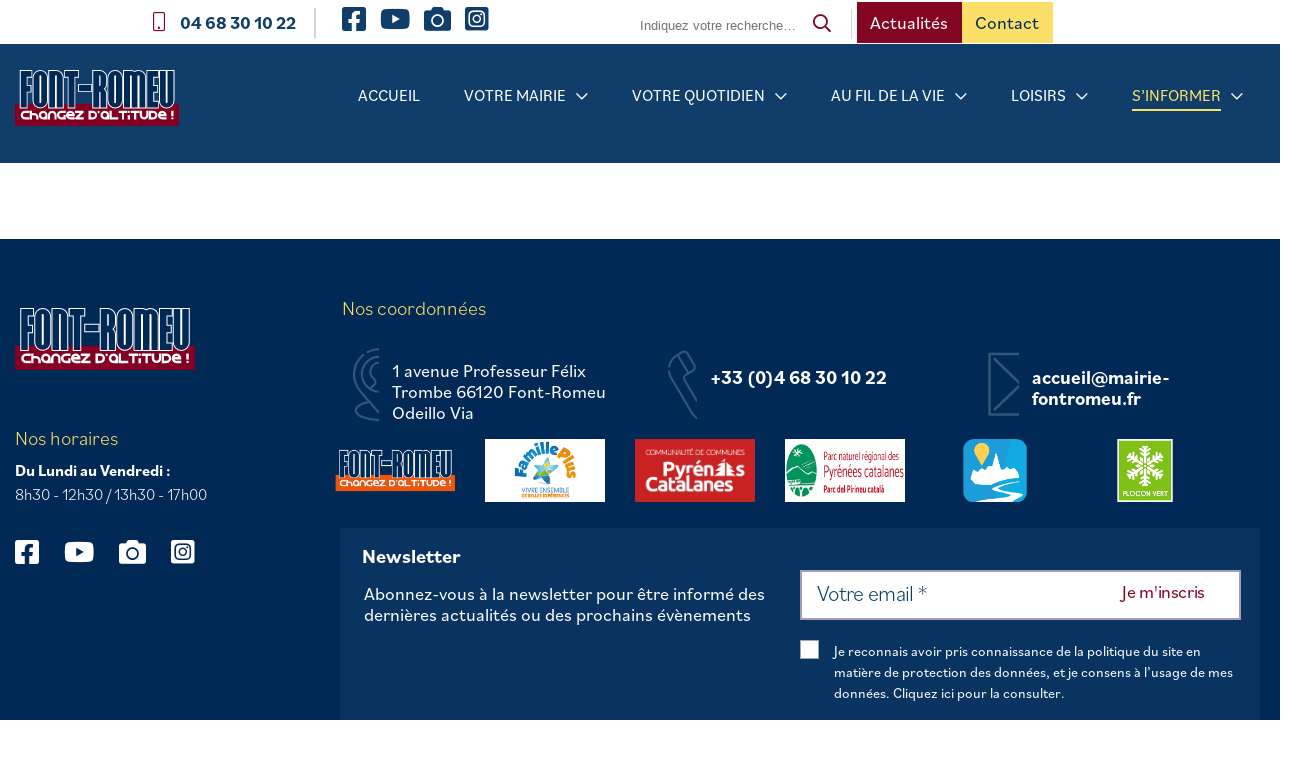

--- FILE ---
content_type: text/html; charset=UTF-8
request_url: https://www.mairie-fontromeu.fr/categorie_rdv/enfant/
body_size: 31441
content:
<!doctype html>
<html lang="fr-FR">
<head>
    <!-- Google Tag Manager -->
<script>(function(w,d,s,l,i){w[l]=w[l]||[];w[l].push({'gtm.start':
new Date().getTime(),event:'gtm.js'});var f=d.getElementsByTagName(s)[0],
j=d.createElement(s),dl=l!='dataLayer'?'&l='+l:'';j.async=true;j.src=
'https://www.googletagmanager.com/gtm.js?id='+i+dl;f.parentNode.insertBefore(j,f);
})(window,document,'script','dataLayer','GTM-NN4NL77');</script>
<!-- End Google Tag Manager -->

	<meta charset="UTF-8">
	<meta name="viewport" content="width=device-width, initial-scale=1, maximum-scale=1">
    <link rel="profile" href="https://gmpg.org/xfn/11">
    <script src="https://cdnjs.cloudflare.com/ajax/libs/simplebar/5.3.6/simplebar.min.js" integrity="sha512-rn0CaCtyheymRT43p0ZuFH0SvNriLU5cuJpY2f4IcyLrbHzJdsIF1dygi9oNha1BhHagO8U+h2xRWCosYf9gCg==" crossorigin="anonymous" referrerpolicy="no-referrer"></script>
    <link rel="stylesheet" href="https://cdnjs.cloudflare.com/ajax/libs/simplebar/5.3.6/simplebar.css" integrity="sha512-0EGld845fSKUDzrxFGdF//lic4e8si6FTrlLpOlts8P0ryaV8XkWy/AnwH9yk0G1wHcOvhY9L14W5LCMWa7W+Q==" crossorigin="anonymous" referrerpolicy="no-referrer" />
	<meta name='robots' content='index, follow, max-image-preview:large, max-snippet:-1, max-video-preview:-1' />

	<!-- This site is optimized with the Yoast SEO plugin v26.0 - https://yoast.com/wordpress/plugins/seo/ -->
	<title>Archives des enfant - Mairie de Font-Romeu Odeillo Via</title>
	<link rel="canonical" href="https://www.mairie-fontromeu.fr/categorie_rdv/enfant/" />
	<meta property="og:locale" content="fr_FR" />
	<meta property="og:type" content="article" />
	<meta property="og:title" content="Archives des enfant - Mairie de Font-Romeu Odeillo Via" />
	<meta property="og:url" content="https://www.mairie-fontromeu.fr/categorie_rdv/enfant/" />
	<meta property="og:site_name" content="Mairie de Font-Romeu Odeillo Via" />
	<meta property="og:image" content="https://www.mairie-fontromeu.fr/wp-content/uploads/2022/02/fontromeu_fb.jpg" />
	<meta property="og:image:width" content="1200" />
	<meta property="og:image:height" content="630" />
	<meta property="og:image:type" content="image/jpeg" />
	<meta name="twitter:card" content="summary_large_image" />
	<script type="application/ld+json" class="yoast-schema-graph">{"@context":"https://schema.org","@graph":[{"@type":"CollectionPage","@id":"https://www.mairie-fontromeu.fr/categorie_rdv/enfant/","url":"https://www.mairie-fontromeu.fr/categorie_rdv/enfant/","name":"Archives des enfant - Mairie de Font-Romeu Odeillo Via","isPartOf":{"@id":"https://www.mairie-fontromeu.fr/#website"},"breadcrumb":{"@id":"https://www.mairie-fontromeu.fr/categorie_rdv/enfant/#breadcrumb"},"inLanguage":"fr-FR"},{"@type":"BreadcrumbList","@id":"https://www.mairie-fontromeu.fr/categorie_rdv/enfant/#breadcrumb","itemListElement":[{"@type":"ListItem","position":1,"name":"Accueil","item":"https://www.mairie-fontromeu.fr/"},{"@type":"ListItem","position":2,"name":"enfant"}]},{"@type":"WebSite","@id":"https://www.mairie-fontromeu.fr/#website","url":"https://www.mairie-fontromeu.fr/","name":"Mairie de Font-Romeu Odeillo Via","description":"Just another WordPress site","publisher":{"@id":"https://www.mairie-fontromeu.fr/#organization"},"potentialAction":[{"@type":"SearchAction","target":{"@type":"EntryPoint","urlTemplate":"https://www.mairie-fontromeu.fr/?s={search_term_string}"},"query-input":{"@type":"PropertyValueSpecification","valueRequired":true,"valueName":"search_term_string"}}],"inLanguage":"fr-FR"},{"@type":"Organization","@id":"https://www.mairie-fontromeu.fr/#organization","name":"Font-Romeu Odeillo Via","url":"https://www.mairie-fontromeu.fr/","logo":{"@type":"ImageObject","inLanguage":"fr-FR","@id":"https://www.mairie-fontromeu.fr/#/schema/logo/image/","url":"https://f64opaiwys.preview.infomaniak.website/wp-content/uploads/2021/08/Logo.svg","contentUrl":"https://f64opaiwys.preview.infomaniak.website/wp-content/uploads/2021/08/Logo.svg","width":180,"height":61,"caption":"Font-Romeu Odeillo Via"},"image":{"@id":"https://www.mairie-fontromeu.fr/#/schema/logo/image/"}}]}</script>
	<!-- / Yoast SEO plugin. -->


<link rel='dns-prefetch' href='//static.addtoany.com' />
<link rel='dns-prefetch' href='//kit.fontawesome.com' />
<link rel="alternate" type="application/rss+xml" title="Flux pour Mairie de Font-Romeu Odeillo Via &raquo; enfant Catégorie de rendez-vous" href="https://www.mairie-fontromeu.fr/categorie_rdv/enfant/feed/" />
<style id='wp-img-auto-sizes-contain-inline-css'>
img:is([sizes=auto i],[sizes^="auto," i]){contain-intrinsic-size:3000px 1500px}
/*# sourceURL=wp-img-auto-sizes-contain-inline-css */
</style>
<link rel='stylesheet' id='dashicons-css' href='https://www.mairie-fontromeu.fr/wp-includes/css/dashicons.min.css' media='all' />
<link rel='stylesheet' id='admin-bar-css' href='https://www.mairie-fontromeu.fr/wp-includes/css/admin-bar.min.css' media='all' />
<style id='admin-bar-inline-css'>

    /* Hide CanvasJS credits for P404 charts specifically */
    #p404RedirectChart .canvasjs-chart-credit {
        display: none !important;
    }
    
    #p404RedirectChart canvas {
        border-radius: 6px;
    }

    .p404-redirect-adminbar-weekly-title {
        font-weight: bold;
        font-size: 14px;
        color: #fff;
        margin-bottom: 6px;
    }

    #wpadminbar #wp-admin-bar-p404_free_top_button .ab-icon:before {
        content: "\f103";
        color: #dc3545;
        top: 3px;
    }
    
    #wp-admin-bar-p404_free_top_button .ab-item {
        min-width: 80px !important;
        padding: 0px !important;
    }
    
    /* Ensure proper positioning and z-index for P404 dropdown */
    .p404-redirect-adminbar-dropdown-wrap { 
        min-width: 0; 
        padding: 0;
        position: static !important;
    }
    
    #wpadminbar #wp-admin-bar-p404_free_top_button_dropdown {
        position: static !important;
    }
    
    #wpadminbar #wp-admin-bar-p404_free_top_button_dropdown .ab-item {
        padding: 0 !important;
        margin: 0 !important;
    }
    
    .p404-redirect-dropdown-container {
        min-width: 340px;
        padding: 18px 18px 12px 18px;
        background: #23282d !important;
        color: #fff;
        border-radius: 12px;
        box-shadow: 0 8px 32px rgba(0,0,0,0.25);
        margin-top: 10px;
        position: relative !important;
        z-index: 999999 !important;
        display: block !important;
        border: 1px solid #444;
    }
    
    /* Ensure P404 dropdown appears on hover */
    #wpadminbar #wp-admin-bar-p404_free_top_button .p404-redirect-dropdown-container { 
        display: none !important;
    }
    
    #wpadminbar #wp-admin-bar-p404_free_top_button:hover .p404-redirect-dropdown-container { 
        display: block !important;
    }
    
    #wpadminbar #wp-admin-bar-p404_free_top_button:hover #wp-admin-bar-p404_free_top_button_dropdown .p404-redirect-dropdown-container {
        display: block !important;
    }
    
    .p404-redirect-card {
        background: #2c3338;
        border-radius: 8px;
        padding: 18px 18px 12px 18px;
        box-shadow: 0 2px 8px rgba(0,0,0,0.07);
        display: flex;
        flex-direction: column;
        align-items: flex-start;
        border: 1px solid #444;
    }
    
    .p404-redirect-btn {
        display: inline-block;
        background: #dc3545;
        color: #fff !important;
        font-weight: bold;
        padding: 5px 22px;
        border-radius: 8px;
        text-decoration: none;
        font-size: 17px;
        transition: background 0.2s, box-shadow 0.2s;
        margin-top: 8px;
        box-shadow: 0 2px 8px rgba(220,53,69,0.15);
        text-align: center;
        line-height: 1.6;
    }
    
    .p404-redirect-btn:hover {
        background: #c82333;
        color: #fff !important;
        box-shadow: 0 4px 16px rgba(220,53,69,0.25);
    }
    
    /* Prevent conflicts with other admin bar dropdowns */
    #wpadminbar .ab-top-menu > li:hover > .ab-item,
    #wpadminbar .ab-top-menu > li.hover > .ab-item {
        z-index: auto;
    }
    
    #wpadminbar #wp-admin-bar-p404_free_top_button:hover > .ab-item {
        z-index: 999998 !important;
    }
    
#wp-admin-bar-fl-builder-frontend-edit-link .ab-icon:before { content: "\f116" !important; top: 2px; margin-right: 3px; }
/*# sourceURL=admin-bar-inline-css */
</style>
<link rel='stylesheet' id='contact-form-7-css' href='https://www.mairie-fontromeu.fr/wp-content/plugins/contact-form-7/includes/css/styles.css' media='all' />
<link rel='stylesheet' id='rmp-menu-styles-css' href='https://www.mairie-fontromeu.fr/wp-content/uploads/rmp-menu/css/rmp-menu.css' media='all' />
<link rel='stylesheet' id='starter-fontawesome-scss-css' href='https://www.mairie-fontromeu.fr/wp-content/themes/Font-Romeu/css/fontawesome.min.css' media='all' />
<link rel='stylesheet' id='starter-select2-scss-css' href='https://www.mairie-fontromeu.fr/wp-content/themes/Font-Romeu/css/select2.min.css' media='all' />
<link rel='stylesheet' id='starter-aos-scss-css' href='https://www.mairie-fontromeu.fr/wp-content/themes/Font-Romeu/css/aos.css' media='all' />
<link rel='stylesheet' id='starter-slick-scss-css' href='https://www.mairie-fontromeu.fr/wp-content/themes/Font-Romeu/css/slick.css' media='all' />
<link rel='stylesheet' id='starter-calendar-css-css' href='https://www.mairie-fontromeu.fr/wp-content/themes/Font-Romeu/css/pignose.calendar.min.css' media='all' />
<link rel='stylesheet' id='typekit-css-css' href='https://www.mairie-fontromeu.fr/wp-content/themes/Font-Romeu/fonts/fvd4tap.css' media='all' />
<link rel='stylesheet' id='font-WahWah-css-css' href='https://www.mairie-fontromeu.fr/wp-content/themes/Font-Romeu/fonts/stylesheet.css' media='all' />
<link rel='stylesheet' id='starter-main-scss-css' href='https://www.mairie-fontromeu.fr/wp-content/build/scss_library/83cc2c689792ac6081e9db810d4643208e46b8a6.css' media='all' />
<link rel='stylesheet' id='wp_mailjet_form_builder_widget-widget-front-styles-css' href='https://www.mairie-fontromeu.fr/wp-content/plugins/mailjet-for-wordpress/src/widgetformbuilder/css/front-widget.css' media='all' />
<link rel='stylesheet' id='addtoany-css' href='https://www.mairie-fontromeu.fr/wp-content/plugins/add-to-any/addtoany.min.css' media='all' />
<link rel='stylesheet' id='pp-animate-css' href='https://www.mairie-fontromeu.fr/wp-content/plugins/bbpowerpack/assets/css/animate.min.css' media='all' />
<script src="https://www.mairie-fontromeu.fr/wp-includes/js/jquery/jquery.min.js" id="jquery-core-js"></script>
<script src="https://www.mairie-fontromeu.fr/wp-includes/js/jquery/jquery-migrate.min.js" id="jquery-migrate-js"></script>
<script id="addtoany-core-js-before">
window.a2a_config=window.a2a_config||{};a2a_config.callbacks=[];a2a_config.overlays=[];a2a_config.templates={};a2a_localize = {
	Share: "Partager",
	Save: "Enregistrer",
	Subscribe: "S'abonner",
	Email: "E-mail",
	Bookmark: "Marque-page",
	ShowAll: "Montrer tout",
	ShowLess: "Montrer moins",
	FindServices: "Trouver des service(s)",
	FindAnyServiceToAddTo: "Trouver instantan&eacute;ment des services &agrave; ajouter &agrave;",
	PoweredBy: "Propuls&eacute; par",
	ShareViaEmail: "Partager par e-mail",
	SubscribeViaEmail: "S’abonner par e-mail",
	BookmarkInYourBrowser: "Ajouter un signet dans votre navigateur",
	BookmarkInstructions: "Appuyez sur Ctrl+D ou \u2318+D pour mettre cette page en signet",
	AddToYourFavorites: "Ajouter &agrave; vos favoris",
	SendFromWebOrProgram: "Envoyer depuis n’importe quelle adresse e-mail ou logiciel e-mail",
	EmailProgram: "Programme d’e-mail",
	More: "Plus&#8230;",
	ThanksForSharing: "Merci de partager !",
	ThanksForFollowing: "Merci de nous suivre !"
};


//# sourceURL=addtoany-core-js-before
</script>
<script defer src="https://static.addtoany.com/menu/page.js" id="addtoany-core-js"></script>
<script defer src="https://www.mairie-fontromeu.fr/wp-content/cache/wpo-minify/1768923415/assets/wpo-minify-header-c35d0ac9.min.js" id="wpo_min-header-1-js"></script>
<script src="https://kit.fontawesome.com/aadad9f3cb.js" id="fa5-kit-js"></script>
<link rel="https://api.w.org/" href="https://www.mairie-fontromeu.fr/wp-json/" /><link rel="alternate" title="JSON" type="application/json" href="https://www.mairie-fontromeu.fr/wp-json/wp/v2/categorie_rdv/550" /><link rel="EditURI" type="application/rsd+xml" title="RSD" href="https://www.mairie-fontromeu.fr/xmlrpc.php?rsd" />

		<script>
			var bb_powerpack = {
				ajaxurl: 'https://www.mairie-fontromeu.fr/wp-admin/admin-ajax.php'
			};
		</script>
		<script type="text/javascript">
(function(url){
	if(/(?:Chrome\/26\.0\.1410\.63 Safari\/537\.31|WordfenceTestMonBot)/.test(navigator.userAgent)){ return; }
	var addEvent = function(evt, handler) {
		if (window.addEventListener) {
			document.addEventListener(evt, handler, false);
		} else if (window.attachEvent) {
			document.attachEvent('on' + evt, handler);
		}
	};
	var removeEvent = function(evt, handler) {
		if (window.removeEventListener) {
			document.removeEventListener(evt, handler, false);
		} else if (window.detachEvent) {
			document.detachEvent('on' + evt, handler);
		}
	};
	var evts = 'contextmenu dblclick drag dragend dragenter dragleave dragover dragstart drop keydown keypress keyup mousedown mousemove mouseout mouseover mouseup mousewheel scroll'.split(' ');
	var logHuman = function() {
		if (window.wfLogHumanRan) { return; }
		window.wfLogHumanRan = true;
		var wfscr = document.createElement('script');
		wfscr.type = 'text/javascript';
		wfscr.async = true;
		wfscr.src = url + '&r=' + Math.random();
		(document.getElementsByTagName('head')[0]||document.getElementsByTagName('body')[0]).appendChild(wfscr);
		for (var i = 0; i < evts.length; i++) {
			removeEvent(evts[i], logHuman);
		}
	};
	for (var i = 0; i < evts.length; i++) {
		addEvent(evts[i], logHuman);
	}
})('//www.mairie-fontromeu.fr/?wordfence_lh=1&hid=FF8B99F001B36F93ED82F79C59C14EE7');
</script><noscript><style id="rocket-lazyload-nojs-css">.rll-youtube-player, [data-lazy-src]{display:none !important;}</style></noscript><style id="wpforms-css-vars-root">
				:root {
					--wpforms-field-border-radius: 3px;
--wpforms-field-border-style: solid;
--wpforms-field-border-size: 1px;
--wpforms-field-background-color: #ffffff;
--wpforms-field-border-color: rgba( 0, 0, 0, 0.25 );
--wpforms-field-border-color-spare: rgba( 0, 0, 0, 0.25 );
--wpforms-field-text-color: rgba( 0, 0, 0, 0.7 );
--wpforms-field-menu-color: #ffffff;
--wpforms-label-color: rgba( 0, 0, 0, 0.85 );
--wpforms-label-sublabel-color: rgba( 0, 0, 0, 0.55 );
--wpforms-label-error-color: #d63637;
--wpforms-button-border-radius: 3px;
--wpforms-button-border-style: none;
--wpforms-button-border-size: 1px;
--wpforms-button-background-color: #066aab;
--wpforms-button-border-color: #066aab;
--wpforms-button-text-color: #ffffff;
--wpforms-page-break-color: #066aab;
--wpforms-background-image: none;
--wpforms-background-position: center center;
--wpforms-background-repeat: no-repeat;
--wpforms-background-size: cover;
--wpforms-background-width: 100px;
--wpforms-background-height: 100px;
--wpforms-background-color: rgba( 0, 0, 0, 0 );
--wpforms-background-url: none;
--wpforms-container-padding: 0px;
--wpforms-container-border-style: none;
--wpforms-container-border-width: 1px;
--wpforms-container-border-color: #000000;
--wpforms-container-border-radius: 3px;
--wpforms-field-size-input-height: 43px;
--wpforms-field-size-input-spacing: 15px;
--wpforms-field-size-font-size: 16px;
--wpforms-field-size-line-height: 19px;
--wpforms-field-size-padding-h: 14px;
--wpforms-field-size-checkbox-size: 16px;
--wpforms-field-size-sublabel-spacing: 5px;
--wpforms-field-size-icon-size: 1;
--wpforms-label-size-font-size: 16px;
--wpforms-label-size-line-height: 19px;
--wpforms-label-size-sublabel-font-size: 14px;
--wpforms-label-size-sublabel-line-height: 17px;
--wpforms-button-size-font-size: 17px;
--wpforms-button-size-height: 41px;
--wpforms-button-size-padding-h: 15px;
--wpforms-button-size-margin-top: 10px;
--wpforms-container-shadow-size-box-shadow: none;

				}
			</style><style id='global-styles-inline-css'>
:root{--wp--preset--aspect-ratio--square: 1;--wp--preset--aspect-ratio--4-3: 4/3;--wp--preset--aspect-ratio--3-4: 3/4;--wp--preset--aspect-ratio--3-2: 3/2;--wp--preset--aspect-ratio--2-3: 2/3;--wp--preset--aspect-ratio--16-9: 16/9;--wp--preset--aspect-ratio--9-16: 9/16;--wp--preset--color--black: #000000;--wp--preset--color--cyan-bluish-gray: #abb8c3;--wp--preset--color--white: #ffffff;--wp--preset--color--pale-pink: #f78da7;--wp--preset--color--vivid-red: #cf2e2e;--wp--preset--color--luminous-vivid-orange: #ff6900;--wp--preset--color--luminous-vivid-amber: #fcb900;--wp--preset--color--light-green-cyan: #7bdcb5;--wp--preset--color--vivid-green-cyan: #00d084;--wp--preset--color--pale-cyan-blue: #8ed1fc;--wp--preset--color--vivid-cyan-blue: #0693e3;--wp--preset--color--vivid-purple: #9b51e0;--wp--preset--gradient--vivid-cyan-blue-to-vivid-purple: linear-gradient(135deg,rgb(6,147,227) 0%,rgb(155,81,224) 100%);--wp--preset--gradient--light-green-cyan-to-vivid-green-cyan: linear-gradient(135deg,rgb(122,220,180) 0%,rgb(0,208,130) 100%);--wp--preset--gradient--luminous-vivid-amber-to-luminous-vivid-orange: linear-gradient(135deg,rgb(252,185,0) 0%,rgb(255,105,0) 100%);--wp--preset--gradient--luminous-vivid-orange-to-vivid-red: linear-gradient(135deg,rgb(255,105,0) 0%,rgb(207,46,46) 100%);--wp--preset--gradient--very-light-gray-to-cyan-bluish-gray: linear-gradient(135deg,rgb(238,238,238) 0%,rgb(169,184,195) 100%);--wp--preset--gradient--cool-to-warm-spectrum: linear-gradient(135deg,rgb(74,234,220) 0%,rgb(151,120,209) 20%,rgb(207,42,186) 40%,rgb(238,44,130) 60%,rgb(251,105,98) 80%,rgb(254,248,76) 100%);--wp--preset--gradient--blush-light-purple: linear-gradient(135deg,rgb(255,206,236) 0%,rgb(152,150,240) 100%);--wp--preset--gradient--blush-bordeaux: linear-gradient(135deg,rgb(254,205,165) 0%,rgb(254,45,45) 50%,rgb(107,0,62) 100%);--wp--preset--gradient--luminous-dusk: linear-gradient(135deg,rgb(255,203,112) 0%,rgb(199,81,192) 50%,rgb(65,88,208) 100%);--wp--preset--gradient--pale-ocean: linear-gradient(135deg,rgb(255,245,203) 0%,rgb(182,227,212) 50%,rgb(51,167,181) 100%);--wp--preset--gradient--electric-grass: linear-gradient(135deg,rgb(202,248,128) 0%,rgb(113,206,126) 100%);--wp--preset--gradient--midnight: linear-gradient(135deg,rgb(2,3,129) 0%,rgb(40,116,252) 100%);--wp--preset--font-size--small: 13px;--wp--preset--font-size--medium: 20px;--wp--preset--font-size--large: 36px;--wp--preset--font-size--x-large: 42px;--wp--preset--spacing--20: 0,44rem;--wp--preset--spacing--30: 0,67rem;--wp--preset--spacing--40: 1rem;--wp--preset--spacing--50: 1,5rem;--wp--preset--spacing--60: 2,25rem;--wp--preset--spacing--70: 3,38rem;--wp--preset--spacing--80: 5,06rem;--wp--preset--shadow--natural: 6px 6px 9px rgba(0, 0, 0, 0.2);--wp--preset--shadow--deep: 12px 12px 50px rgba(0, 0, 0, 0.4);--wp--preset--shadow--sharp: 6px 6px 0px rgba(0, 0, 0, 0.2);--wp--preset--shadow--outlined: 6px 6px 0px -3px rgb(255, 255, 255), 6px 6px rgb(0, 0, 0);--wp--preset--shadow--crisp: 6px 6px 0px rgb(0, 0, 0);}:where(.is-layout-flex){gap: 0.5em;}:where(.is-layout-grid){gap: 0.5em;}body .is-layout-flex{display: flex;}.is-layout-flex{flex-wrap: wrap;align-items: center;}.is-layout-flex > :is(*, div){margin: 0;}body .is-layout-grid{display: grid;}.is-layout-grid > :is(*, div){margin: 0;}:where(.wp-block-columns.is-layout-flex){gap: 2em;}:where(.wp-block-columns.is-layout-grid){gap: 2em;}:where(.wp-block-post-template.is-layout-flex){gap: 1.25em;}:where(.wp-block-post-template.is-layout-grid){gap: 1.25em;}.has-black-color{color: var(--wp--preset--color--black) !important;}.has-cyan-bluish-gray-color{color: var(--wp--preset--color--cyan-bluish-gray) !important;}.has-white-color{color: var(--wp--preset--color--white) !important;}.has-pale-pink-color{color: var(--wp--preset--color--pale-pink) !important;}.has-vivid-red-color{color: var(--wp--preset--color--vivid-red) !important;}.has-luminous-vivid-orange-color{color: var(--wp--preset--color--luminous-vivid-orange) !important;}.has-luminous-vivid-amber-color{color: var(--wp--preset--color--luminous-vivid-amber) !important;}.has-light-green-cyan-color{color: var(--wp--preset--color--light-green-cyan) !important;}.has-vivid-green-cyan-color{color: var(--wp--preset--color--vivid-green-cyan) !important;}.has-pale-cyan-blue-color{color: var(--wp--preset--color--pale-cyan-blue) !important;}.has-vivid-cyan-blue-color{color: var(--wp--preset--color--vivid-cyan-blue) !important;}.has-vivid-purple-color{color: var(--wp--preset--color--vivid-purple) !important;}.has-black-background-color{background-color: var(--wp--preset--color--black) !important;}.has-cyan-bluish-gray-background-color{background-color: var(--wp--preset--color--cyan-bluish-gray) !important;}.has-white-background-color{background-color: var(--wp--preset--color--white) !important;}.has-pale-pink-background-color{background-color: var(--wp--preset--color--pale-pink) !important;}.has-vivid-red-background-color{background-color: var(--wp--preset--color--vivid-red) !important;}.has-luminous-vivid-orange-background-color{background-color: var(--wp--preset--color--luminous-vivid-orange) !important;}.has-luminous-vivid-amber-background-color{background-color: var(--wp--preset--color--luminous-vivid-amber) !important;}.has-light-green-cyan-background-color{background-color: var(--wp--preset--color--light-green-cyan) !important;}.has-vivid-green-cyan-background-color{background-color: var(--wp--preset--color--vivid-green-cyan) !important;}.has-pale-cyan-blue-background-color{background-color: var(--wp--preset--color--pale-cyan-blue) !important;}.has-vivid-cyan-blue-background-color{background-color: var(--wp--preset--color--vivid-cyan-blue) !important;}.has-vivid-purple-background-color{background-color: var(--wp--preset--color--vivid-purple) !important;}.has-black-border-color{border-color: var(--wp--preset--color--black) !important;}.has-cyan-bluish-gray-border-color{border-color: var(--wp--preset--color--cyan-bluish-gray) !important;}.has-white-border-color{border-color: var(--wp--preset--color--white) !important;}.has-pale-pink-border-color{border-color: var(--wp--preset--color--pale-pink) !important;}.has-vivid-red-border-color{border-color: var(--wp--preset--color--vivid-red) !important;}.has-luminous-vivid-orange-border-color{border-color: var(--wp--preset--color--luminous-vivid-orange) !important;}.has-luminous-vivid-amber-border-color{border-color: var(--wp--preset--color--luminous-vivid-amber) !important;}.has-light-green-cyan-border-color{border-color: var(--wp--preset--color--light-green-cyan) !important;}.has-vivid-green-cyan-border-color{border-color: var(--wp--preset--color--vivid-green-cyan) !important;}.has-pale-cyan-blue-border-color{border-color: var(--wp--preset--color--pale-cyan-blue) !important;}.has-vivid-cyan-blue-border-color{border-color: var(--wp--preset--color--vivid-cyan-blue) !important;}.has-vivid-purple-border-color{border-color: var(--wp--preset--color--vivid-purple) !important;}.has-vivid-cyan-blue-to-vivid-purple-gradient-background{background: var(--wp--preset--gradient--vivid-cyan-blue-to-vivid-purple) !important;}.has-light-green-cyan-to-vivid-green-cyan-gradient-background{background: var(--wp--preset--gradient--light-green-cyan-to-vivid-green-cyan) !important;}.has-luminous-vivid-amber-to-luminous-vivid-orange-gradient-background{background: var(--wp--preset--gradient--luminous-vivid-amber-to-luminous-vivid-orange) !important;}.has-luminous-vivid-orange-to-vivid-red-gradient-background{background: var(--wp--preset--gradient--luminous-vivid-orange-to-vivid-red) !important;}.has-very-light-gray-to-cyan-bluish-gray-gradient-background{background: var(--wp--preset--gradient--very-light-gray-to-cyan-bluish-gray) !important;}.has-cool-to-warm-spectrum-gradient-background{background: var(--wp--preset--gradient--cool-to-warm-spectrum) !important;}.has-blush-light-purple-gradient-background{background: var(--wp--preset--gradient--blush-light-purple) !important;}.has-blush-bordeaux-gradient-background{background: var(--wp--preset--gradient--blush-bordeaux) !important;}.has-luminous-dusk-gradient-background{background: var(--wp--preset--gradient--luminous-dusk) !important;}.has-pale-ocean-gradient-background{background: var(--wp--preset--gradient--pale-ocean) !important;}.has-electric-grass-gradient-background{background: var(--wp--preset--gradient--electric-grass) !important;}.has-midnight-gradient-background{background: var(--wp--preset--gradient--midnight) !important;}.has-small-font-size{font-size: var(--wp--preset--font-size--small) !important;}.has-medium-font-size{font-size: var(--wp--preset--font-size--medium) !important;}.has-large-font-size{font-size: var(--wp--preset--font-size--large) !important;}.has-x-large-font-size{font-size: var(--wp--preset--font-size--x-large) !important;}
/*# sourceURL=global-styles-inline-css */
</style>
<link rel='stylesheet' id='mailpoet_public-css' href='https://www.mairie-fontromeu.fr/wp-content/plugins/mailpoet/assets/dist/css/mailpoet-public.b1f0906e.css' media='all' />
</head>

<body data-rsssl=1 class="archive tax-categorie_rdv term-enfant term-550 wp-theme-Font-Romeu fl-builder-2-8-5-3 hfeed">
<!-- Google Tag Manager (noscript) -->
<noscript><iframe src="https://www.googletagmanager.com/ns.html?id=GTM-NN4NL77"
height="0" width="0" style="display:none;visibility:hidden"></iframe></noscript>
<!-- End Google Tag Manager (noscript) -->
			<button type="button"  aria-controls="rmp-container-28894" aria-label="Menu Trigger" id="rmp_menu_trigger-28894"  class="rmp_menu_trigger rmp-menu-trigger-boring">
								<span class="rmp-trigger-box">
									<span class="responsive-menu-pro-inner"></span>
								</span>
					</button>
						<div id="rmp-container-28894" class="rmp-container rmp-container rmp-slide-top">
							<div id="rmp-menu-title-28894" class="rmp-menu-title">
									<a href="https://www.mairie-fontromeu.fr/" target="_self" class="rmp-menu-title-link" id="rmp-menu-title-link">
										<img class="rmp-menu-title-image" src="data:image/svg+xml,%3Csvg%20xmlns='http://www.w3.org/2000/svg'%20viewBox='0%200%20100%20100'%3E%3C/svg%3E" alt="" width="100" height="100" data-lazy-src="https://f64opaiwys.preview.infomaniak.website/wp-content/uploads/2021/08/Logo.svg" /><noscript><img class="rmp-menu-title-image" src="https://f64opaiwys.preview.infomaniak.website/wp-content/uploads/2021/08/Logo.svg" alt="" width="100" height="100" /></noscript><span></span>					</a>
							</div>
			<div id="rmp-menu-wrap-28894" class="rmp-menu-wrap"><ul id="rmp-menu-28894" class="rmp-menu" role="menubar" aria-label="Menu principal"><li id="rmp-menu-item-28864" class=" menu-item menu-item-type-post_type menu-item-object-page menu-item-home rmp-menu-item rmp-menu-top-level-item" role="none"><a  href="https://www.mairie-fontromeu.fr/"  class="rmp-menu-item-link"  role="menuitem"  >Accueil</a></li><li id="rmp-menu-item-30033" class=" menu-item menu-item-type-post_type menu-item-object-page menu-item-has-children rmp-menu-item rmp-menu-item-has-children rmp-menu-top-level-item" role="none"><a  href="https://www.mairie-fontromeu.fr/le-conseil-municipal/"  class="rmp-menu-item-link"  role="menuitem"  >Votre mairie<div class="rmp-menu-subarrow">▼</div></a><ul aria-label="Votre mairie"
            role="menu" data-depth="2"
            class="rmp-submenu rmp-submenu-depth-1"><li id="rmp-menu-item-30032" class=" menu-item menu-item-type-post_type menu-item-object-page menu-item-has-children rmp-menu-item rmp-menu-item-has-children rmp-menu-sub-level-item" role="none"><a  href="https://www.mairie-fontromeu.fr/le-conseil-municipal/"  class="rmp-menu-item-link"  role="menuitem"  >Vie municipale<div class="rmp-menu-subarrow">▼</div></a><ul aria-label="Vie municipale"
            role="menu" data-depth="3"
            class="rmp-submenu rmp-submenu-depth-2"><li id="rmp-menu-item-29312" class=" menu-item menu-item-type-post_type menu-item-object-page rmp-menu-item rmp-menu-sub-level-item" role="none"><a  href="https://www.mairie-fontromeu.fr/le-conseil-municipal/"  class="rmp-menu-item-link"  role="menuitem"  >Le conseil municipal</a></li><li id="rmp-menu-item-34937" class=" menu-item menu-item-type-post_type menu-item-object-page rmp-menu-item rmp-menu-sub-level-item" role="none"><a  href="https://www.mairie-fontromeu.fr/affichage-reglementaire-2/"  class="rmp-menu-item-link"  role="menuitem"  >Comptes rendus du Conseil municipal et arrêtés (depuis le 01/07/2022)</a></li><li id="rmp-menu-item-29313" class=" menu-item menu-item-type-post_type menu-item-object-page rmp-menu-item rmp-menu-sub-level-item" role="none"><a  href="https://www.mairie-fontromeu.fr/les-delegations-et-commissions/"  class="rmp-menu-item-link"  role="menuitem"  >Les délégations et commissions</a></li><li id="rmp-menu-item-31708" class=" menu-item menu-item-type-post_type menu-item-object-page menu-item-has-children rmp-menu-item rmp-menu-item-has-children rmp-menu-sub-level-item" role="none"><a  href="https://www.mairie-fontromeu.fr/ma-mairie/vie-municipale/mairie-de-font-romeu-communaute-de-communes-pyrenees-catalanes/"  class="rmp-menu-item-link"  role="menuitem"  >L’intercommunalité<div class="rmp-menu-subarrow">▼</div></a><ul aria-label="L’intercommunalité"
            role="menu" data-depth="4"
            class="rmp-submenu rmp-submenu-depth-3"><li id="rmp-menu-item-32008" class=" menu-item menu-item-type-post_type menu-item-object-page menu-item-has-children rmp-menu-item rmp-menu-item-has-children rmp-menu-sub-level-item" role="none"><a  href="https://www.mairie-fontromeu.fr/programme-petites-villes-de-demain-pyrenees-catalanes/"  class="rmp-menu-item-link"  role="menuitem"  >Petites Villes de Demain<div class="rmp-menu-subarrow">▼</div></a><ul aria-label="Petites Villes de Demain"
            role="menu" data-depth="5"
            class="rmp-submenu rmp-submenu-depth-4"><li id="rmp-menu-item-32525" class=" menu-item menu-item-type-post_type menu-item-object-page rmp-menu-item rmp-menu-sub-level-item" role="none"><a  href="https://www.mairie-fontromeu.fr/programme-petites-villes-de-demain-pyrenees-catalanes/mon-incroyable-commerce/"  class="rmp-menu-item-link"  role="menuitem"  >Mon Incroyable Commerce (MCBIC)</a></li></ul></li></ul></li><li id="rmp-menu-item-29315" class=" menu-item menu-item-type-post_type menu-item-object-page rmp-menu-item rmp-menu-sub-level-item" role="none"><a  href="https://www.mairie-fontromeu.fr/ma-mairie/vie-municipale/les-jumelages/"  class="rmp-menu-item-link"  role="menuitem"  >Les jumelages</a></li></ul></li><li id="rmp-menu-item-29940" class=" menu-item menu-item-type-post_type menu-item-object-page menu-item-has-children rmp-menu-item rmp-menu-item-has-children rmp-menu-sub-level-item" role="none"><a  href="https://www.mairie-fontromeu.fr/ma-mairie/services-municipaux/"  class="rmp-menu-item-link"  role="menuitem"  >Services municipaux<div class="rmp-menu-subarrow">▼</div></a><ul aria-label="Services municipaux"
            role="menu" data-depth="3"
            class="rmp-submenu rmp-submenu-depth-2"><li id="rmp-menu-item-29318" class=" menu-item menu-item-type-post_type menu-item-object-page rmp-menu-item rmp-menu-sub-level-item" role="none"><a  href="https://www.mairie-fontromeu.fr/ma-mairie/services-municipaux/les-services-administratifs/"  class="rmp-menu-item-link"  role="menuitem"  >Les services administratifs</a></li><li id="rmp-menu-item-29319" class=" menu-item menu-item-type-post_type menu-item-object-page rmp-menu-item rmp-menu-sub-level-item" role="none"><a  href="https://www.mairie-fontromeu.fr/ma-mairie/services-municipaux/les-services-techniques/"  class="rmp-menu-item-link"  role="menuitem"  >Les services techniques</a></li><li id="rmp-menu-item-29320" class=" menu-item menu-item-type-post_type menu-item-object-page rmp-menu-item rmp-menu-sub-level-item" role="none"><a  href="https://www.mairie-fontromeu.fr/ma-mairie/services-municipaux/la-police-municipale/"  class="rmp-menu-item-link"  role="menuitem"  >La police municipale</a></li></ul></li><li id="rmp-menu-item-30034" class=" menu-item menu-item-type-post_type menu-item-object-page menu-item-has-children rmp-menu-item rmp-menu-item-has-children rmp-menu-sub-level-item" role="none"><a  href="https://www.mairie-fontromeu.fr/ma-mairie/vie-economique/le-budget/"  class="rmp-menu-item-link"  role="menuitem"  >Vie économique<div class="rmp-menu-subarrow">▼</div></a><ul aria-label="Vie économique"
            role="menu" data-depth="3"
            class="rmp-submenu rmp-submenu-depth-2"><li id="rmp-menu-item-29324" class=" menu-item menu-item-type-post_type menu-item-object-page menu-item-has-children rmp-menu-item rmp-menu-item-has-children rmp-menu-sub-level-item" role="none"><a  href="https://www.mairie-fontromeu.fr/ma-mairie/vie-economique/le-budget/"  class="rmp-menu-item-link"  role="menuitem"  >Le budget<div class="rmp-menu-subarrow">▼</div></a><ul aria-label="Le budget"
            role="menu" data-depth="4"
            class="rmp-submenu rmp-submenu-depth-3"><li id="rmp-menu-item-38604" class=" menu-item menu-item-type-post_type menu-item-object-page rmp-menu-item rmp-menu-sub-level-item" role="none"><a  href="https://www.mairie-fontromeu.fr/ma-mairie/vie-economique/le-budget/le-budget-2024/"  class="rmp-menu-item-link"  role="menuitem"  >Le budget 2024</a></li></ul></li><li id="rmp-menu-item-29325" class=" menu-item menu-item-type-post_type menu-item-object-page rmp-menu-item rmp-menu-sub-level-item" role="none"><a  href="https://www.mairie-fontromeu.fr/ma-mairie/vie-economique/les-taxes-et-les-redevances/"  class="rmp-menu-item-link"  role="menuitem"  >Les taxes et les redevances</a></li><li id="rmp-menu-item-31755" class=" menu-item menu-item-type-post_type menu-item-object-page rmp-menu-item rmp-menu-sub-level-item" role="none"><a  href="https://www.mairie-fontromeu.fr/vivre-a-font-romeu/amenagement-et-urbanisme/marches-publics/"  class="rmp-menu-item-link"  role="menuitem"  >Marchés publics</a></li><li id="rmp-menu-item-39054" class=" menu-item menu-item-type-post_type menu-item-object-page rmp-menu-item rmp-menu-sub-level-item" role="none"><a  href="https://www.mairie-fontromeu.fr/ma-mairie/vie-economique/autorisations-doccupation-temporaire-du-domaine-public-a-o-t/"  class="rmp-menu-item-link"  role="menuitem"  >Autorisations d’occupation temporaire du domaine public (A.O.T.)</a></li></ul></li><li id="rmp-menu-item-30035" class=" menu-item menu-item-type-post_type menu-item-object-page menu-item-has-children rmp-menu-item rmp-menu-item-has-children rmp-menu-sub-level-item" role="none"><a  href="https://www.mairie-fontromeu.fr/ma-mairie/a-telecharger/comptes-rendus-de-conseil-municipal/"  class="rmp-menu-item-link"  role="menuitem"  >Archives<div class="rmp-menu-subarrow">▼</div></a><ul aria-label="Archives"
            role="menu" data-depth="3"
            class="rmp-submenu rmp-submenu-depth-2"><li id="rmp-menu-item-29330" class=" menu-item menu-item-type-post_type menu-item-object-page rmp-menu-item rmp-menu-sub-level-item" role="none"><a  href="https://www.mairie-fontromeu.fr/ma-mairie/a-telecharger/comptes-rendus-de-conseil-municipal/"  class="rmp-menu-item-link"  role="menuitem"  >Comptes-rendus de Conseil Municipal (jusqu’au 30 juin 22)</a></li><li id="rmp-menu-item-29331" class=" menu-item menu-item-type-post_type menu-item-object-page rmp-menu-item rmp-menu-sub-level-item" role="none"><a  href="https://www.mairie-fontromeu.fr/ma-mairie/a-telecharger/arretes-municipaux/"  class="rmp-menu-item-link"  role="menuitem"  >Arrêtés municipaux (jusqu’au 30 juin 22)</a></li></ul></li><li id="rmp-menu-item-29335" class=" menu-item menu-item-type-post_type menu-item-object-page menu-item-has-children rmp-menu-item rmp-menu-item-has-children rmp-menu-sub-level-item" role="none"><a  href="https://www.mairie-fontromeu.fr/ma-mairie/la-mairie-recrute/"  class="rmp-menu-item-link"  role="menuitem"  >La mairie recrute<div class="rmp-menu-subarrow">▼</div></a><ul aria-label="La mairie recrute"
            role="menu" data-depth="3"
            class="rmp-submenu rmp-submenu-depth-2"><li id="rmp-menu-item-42827" class=" menu-item menu-item-type-post_type menu-item-object-page rmp-menu-item rmp-menu-sub-level-item" role="none"><a  href="https://www.mairie-fontromeu.fr/ma-mairie/la-mairie-recrute/agent-accueil-placier-parking-hiver-2026/"  class="rmp-menu-item-link"  role="menuitem"  >4 AGENTS D’ACCUEIL PLACIERS PARKING STATION DE SKI (H/F)</a></li></ul></li></ul></li><li id="rmp-menu-item-30036" class=" menu-item menu-item-type-custom menu-item-object-custom menu-item-has-children rmp-menu-item rmp-menu-item-has-children rmp-menu-top-level-item" role="none"><a  target="_blank"  href="https://www.service-public.fr/"  class="rmp-menu-item-link"  role="menuitem"  >Votre quotidien<div class="rmp-menu-subarrow">▼</div></a><ul aria-label="Votre quotidien"
            role="menu" data-depth="2"
            class="rmp-submenu rmp-submenu-depth-1"><li id="rmp-menu-item-31883" class=" menu-item menu-item-type-post_type menu-item-object-page menu-item-has-children rmp-menu-item rmp-menu-item-has-children rmp-menu-sub-level-item" role="none"><a  href="https://www.mairie-fontromeu.fr/vivre-a-font-romeu/demarches-administratives/"  class="rmp-menu-item-link"  role="menuitem"  >Démarches administratives<div class="rmp-menu-subarrow">▼</div></a><ul aria-label="Démarches administratives"
            role="menu" data-depth="3"
            class="rmp-submenu rmp-submenu-depth-2"><li id="rmp-menu-item-31884" class=" menu-item menu-item-type-post_type menu-item-object-page menu-item-has-children rmp-menu-item rmp-menu-item-has-children rmp-menu-sub-level-item" role="none"><a  href="https://www.mairie-fontromeu.fr/vivre-a-font-romeu/demarches-administratives/demarches-administratives/"  class="rmp-menu-item-link"  role="menuitem"  >Particuliers<div class="rmp-menu-subarrow">▼</div></a><ul aria-label="Particuliers"
            role="menu" data-depth="4"
            class="rmp-submenu rmp-submenu-depth-3"><li id="rmp-menu-item-40619" class=" menu-item menu-item-type-post_type menu-item-object-page rmp-menu-item rmp-menu-sub-level-item" role="none"><a  href="https://www.mairie-fontromeu.fr/vivre-a-font-romeu/demarches-administratives/demarches-administratives/guide-pour-les-travailleurs-saisonniers/"  class="rmp-menu-item-link"  role="menuitem"  >Guide pour les travailleurs saisonniers</a></li><li id="rmp-menu-item-31728" class=" menu-item menu-item-type-post_type menu-item-object-page rmp-menu-item rmp-menu-sub-level-item" role="none"><a  href="https://www.mairie-fontromeu.fr/vivre-a-font-romeu/demarches-administratives/demarches-administratives/acte-de-naissance/"  class="rmp-menu-item-link"  role="menuitem"  >Acte de naissance</a></li><li id="rmp-menu-item-31727" class=" menu-item menu-item-type-post_type menu-item-object-page rmp-menu-item rmp-menu-sub-level-item" role="none"><a  href="https://www.mairie-fontromeu.fr/vivre-a-font-romeu/demarches-administratives/demarches-administratives/acte-de-mariage/"  class="rmp-menu-item-link"  role="menuitem"  >Acte de mariage</a></li><li id="rmp-menu-item-31694" class=" menu-item menu-item-type-post_type menu-item-object-page rmp-menu-item rmp-menu-sub-level-item" role="none"><a  href="https://www.mairie-fontromeu.fr/vivre-a-font-romeu/demarches-administratives/demarches-administratives/mairie-fontromeu-demarchesadministratives-actededeces/"  class="rmp-menu-item-link"  role="menuitem"  >Acte de décès</a></li><li id="rmp-menu-item-31732" class=" menu-item menu-item-type-post_type menu-item-object-page rmp-menu-item rmp-menu-sub-level-item" role="none"><a  href="https://www.mairie-fontromeu.fr/vivre-a-font-romeu/demarches-administratives/carte-didentite-ou-passeport/"  class="rmp-menu-item-link"  role="menuitem"  >Carte d’identité ou passeport</a></li><li id="rmp-menu-item-31879" class=" menu-item menu-item-type-post_type menu-item-object-page rmp-menu-item rmp-menu-sub-level-item" role="none"><a  href="https://www.mairie-fontromeu.fr/vivre-a-font-romeu/demarches-administratives/elections/"  class="rmp-menu-item-link"  role="menuitem"  >Élections</a></li><li id="rmp-menu-item-31693" class=" menu-item menu-item-type-post_type menu-item-object-page rmp-menu-item rmp-menu-sub-level-item" role="none"><a  href="https://www.mairie-fontromeu.fr/vivre-a-font-romeu/demarches-administratives/demarches-administratives/livret-de-famille/"  class="rmp-menu-item-link"  role="menuitem"  >Livret de famille</a></li><li id="rmp-menu-item-32015" class=" menu-item menu-item-type-post_type menu-item-object-page rmp-menu-item rmp-menu-sub-level-item" role="none"><a  href="https://www.mairie-fontromeu.fr/vivre-a-font-romeu/demarches-administratives/demarches-administratives/mairie-font-romeu-recensement/"  class="rmp-menu-item-link"  role="menuitem"  >Légalisation de signature</a></li><li id="rmp-menu-item-32016" class=" menu-item menu-item-type-post_type menu-item-object-page rmp-menu-item rmp-menu-sub-level-item" role="none"><a  href="https://www.mairie-fontromeu.fr/vivre-a-font-romeu/demarches-administratives/demarches-administratives/mairie-font-romeu-recensement-2/"  class="rmp-menu-item-link"  role="menuitem"  >Recensement citoyen</a></li></ul></li><li id="rmp-menu-item-31867" class=" menu-item menu-item-type-post_type menu-item-object-page rmp-menu-item rmp-menu-sub-level-item" role="none"><a  href="https://www.mairie-fontromeu.fr/vivre-a-font-romeu/demarches-administratives/entreprises-artisans/"  class="rmp-menu-item-link"  role="menuitem"  >Entreprises – artisans</a></li><li id="rmp-menu-item-31718" class=" menu-item menu-item-type-post_type menu-item-object-page rmp-menu-item rmp-menu-sub-level-item" role="none"><a  href="https://www.mairie-fontromeu.fr/vivre-a-font-romeu/demarches-administratives/mairie-font-romeu-associations/"  class="rmp-menu-item-link"  role="menuitem"  >Associations</a></li><li id="rmp-menu-item-29396" class=" menu-item menu-item-type-post_type menu-item-object-page rmp-menu-item rmp-menu-sub-level-item" role="none"><a  href="https://www.mairie-fontromeu.fr/se-tenir-informe/organiser-un-evenement/"  class="rmp-menu-item-link"  role="menuitem"  >Organiser un événement</a></li><li id="rmp-menu-item-29360" class=" menu-item menu-item-type-post_type menu-item-object-page rmp-menu-item rmp-menu-sub-level-item" role="none"><a  href="https://www.mairie-fontromeu.fr/vivre-a-font-romeu/location-de-salles/"  class="rmp-menu-item-link"  role="menuitem"  >Location de salles</a></li></ul></li><li id="rmp-menu-item-30038" class=" menu-item menu-item-type-post_type menu-item-object-page menu-item-has-children rmp-menu-item rmp-menu-item-has-children rmp-menu-sub-level-item" role="none"><a  href="https://www.mairie-fontromeu.fr/vivre-a-font-romeu/amenagement-et-urbanisme/formalites/"  class="rmp-menu-item-link"  role="menuitem"  >Aménagement et urbanisme<div class="rmp-menu-subarrow">▼</div></a><ul aria-label="Aménagement et urbanisme"
            role="menu" data-depth="3"
            class="rmp-submenu rmp-submenu-depth-2"><li id="rmp-menu-item-40715" class=" menu-item menu-item-type-post_type menu-item-object-page rmp-menu-item rmp-menu-sub-level-item" role="none"><a  href="https://www.mairie-fontromeu.fr/vivre-a-font-romeu/amenagement-et-urbanisme/dp-mec-n1-scot-projet-coeur-de-ville/"  class="rmp-menu-item-link"  role="menuitem"  >DP MEC N°1 SCOT PROJET COEUR DE VILLE</a></li><li id="rmp-menu-item-29944" class=" menu-item menu-item-type-post_type menu-item-object-page rmp-menu-item rmp-menu-sub-level-item" role="none"><a  href="https://www.mairie-fontromeu.fr/vivre-a-font-romeu/amenagement-et-urbanisme/formalites/"  class="rmp-menu-item-link"  role="menuitem"  >Formalités</a></li><li id="rmp-menu-item-39547" class=" menu-item menu-item-type-post_type menu-item-object-page menu-item-has-children rmp-menu-item rmp-menu-item-has-children rmp-menu-sub-level-item" role="none"><a  href="https://www.mairie-fontromeu.fr/vivre-a-font-romeu/amenagement-et-urbanisme/p-l-u/"  class="rmp-menu-item-link"  role="menuitem"  >P.L.U.<div class="rmp-menu-subarrow">▼</div></a><ul aria-label="P.L.U."
            role="menu" data-depth="4"
            class="rmp-submenu rmp-submenu-depth-3"><li id="rmp-menu-item-39555" class=" menu-item menu-item-type-post_type menu-item-object-page rmp-menu-item rmp-menu-sub-level-item" role="none"><a  href="https://www.mairie-fontromeu.fr/revision-du-plan-local-durbanisme/"  class="rmp-menu-item-link"  role="menuitem"  >Révision du Plan Local D’Urbanisme</a></li><li id="rmp-menu-item-34528" class=" menu-item menu-item-type-post_type menu-item-object-page menu-item-has-children rmp-menu-item rmp-menu-item-has-children rmp-menu-sub-level-item" role="none"><a  href="https://www.mairie-fontromeu.fr/plu-en-vigueur/"  class="rmp-menu-item-link"  role="menuitem"  >P.L.U. en vigueur<div class="rmp-menu-subarrow">▼</div></a><ul aria-label="P.L.U. en vigueur"
            role="menu" data-depth="5"
            class="rmp-submenu rmp-submenu-depth-4"><li id="rmp-menu-item-29925" class=" menu-item menu-item-type-custom menu-item-object-custom rmp-menu-item rmp-menu-sub-level-item" role="none"><a  target="_blank"  href="http://applications.geo-soft.fr/index.php?metier=public&#038;action=acces_public&#038;app_id=1&#038;service=geoplu_font_romeu"  class="rmp-menu-item-link"  role="menuitem"  >PLU (redirection vers les cartes)</a></li><li id="rmp-menu-item-33982" class=" menu-item menu-item-type-custom menu-item-object-custom rmp-menu-item rmp-menu-sub-level-item" role="none"><a  href="https://www.mairie-fontromeu.fr/p-a-d-d-projet-damenagement-de-developpement-durable/"  class="rmp-menu-item-link"  role="menuitem"  >P.A.D.D.</a></li></ul></li></ul></li><li id="rmp-menu-item-29343" class="d-none menu-item menu-item-type-post_type menu-item-object-page rmp-menu-item rmp-menu-sub-level-item" role="none"><a  href="https://www.mairie-fontromeu.fr/vivre-a-font-romeu/amenagement-et-urbanisme/travaux/"  class="rmp-menu-item-link"  role="menuitem"  >Grands Projets &#038; Travaux</a></li><li id="rmp-menu-item-31700" class=" menu-item menu-item-type-post_type menu-item-object-page rmp-menu-item rmp-menu-sub-level-item" role="none"><a  href="https://www.mairie-fontromeu.fr/vivre-a-font-romeu/amenagement-et-urbanisme/formalites-copy/patrimoine-culturel/"  class="rmp-menu-item-link"  role="menuitem"  >Patrimoine culturel</a></li><li id="rmp-menu-item-31701" class=" menu-item menu-item-type-post_type menu-item-object-page rmp-menu-item rmp-menu-sub-level-item" role="none"><a  href="https://www.mairie-fontromeu.fr/vivre-a-font-romeu/amenagement-et-urbanisme/formalites-copy/enseignes-et-publicite/"  class="rmp-menu-item-link"  role="menuitem"  >Enseignes et publicité</a></li><li id="rmp-menu-item-39548" class=" menu-item menu-item-type-custom menu-item-object-custom menu-item-has-children rmp-menu-item rmp-menu-item-has-children rmp-menu-sub-level-item" role="none"><a  href="https://www.collectivites-locales.gouv.fr/institutions/les-enquetes-publiques#__RefHeading__208_1536567940"  class="rmp-menu-item-link"  role="menuitem"  >Enquêtes publiques<div class="rmp-menu-subarrow">▼</div></a><ul aria-label="Enquêtes publiques"
            role="menu" data-depth="4"
            class="rmp-submenu rmp-submenu-depth-3"><li id="rmp-menu-item-42301" class=" menu-item menu-item-type-post_type menu-item-object-post rmp-menu-item rmp-menu-sub-level-item" role="none"><a  href="https://www.mairie-fontromeu.fr/enquete-publique-06-octobre-2025-pieces/"  class="rmp-menu-item-link"  role="menuitem"  >Enquête publique – arrêté du 06 octobre 2025 – N°ARR-2025-ADM-041</a></li><li id="rmp-menu-item-42379" class=" menu-item menu-item-type-post_type menu-item-object-post rmp-menu-item rmp-menu-sub-level-item" role="none"><a  href="https://www.mairie-fontromeu.fr/enquete-publique-dp-mec-scot-1-cdc-pieces/"  class="rmp-menu-item-link"  role="menuitem"  >Enquête publique – DP MEC n°1 du SCoT – ARRÊTÉ N°CCPC/PA/2025-294-001</a></li><li id="rmp-menu-item-42442" class=" menu-item menu-item-type-post_type menu-item-object-page rmp-menu-item rmp-menu-sub-level-item" role="none"><a  href="https://www.mairie-fontromeu.fr/rapport-commissaire-enqueteur-telesiege-calme-nord/"  class="rmp-menu-item-link"  role="menuitem"  >Rapport commissaire enquêteur TELESIEGE CALME NORD</a></li><li id="rmp-menu-item-42770" class=" menu-item menu-item-type-post_type menu-item-object-page rmp-menu-item rmp-menu-sub-level-item" role="none"><a  href="https://www.mairie-fontromeu.fr/rapport-commissaire-enqueteur-enquete-revision-plu/"  class="rmp-menu-item-link"  role="menuitem"  >Rapport enquête publique de la Révision du PLU</a></li></ul></li></ul></li><li id="rmp-menu-item-31706" class=" menu-item menu-item-type-post_type menu-item-object-page menu-item-has-children rmp-menu-item rmp-menu-item-has-children rmp-menu-sub-level-item" role="none"><a  href="https://www.mairie-fontromeu.fr/vivre-a-font-romeu/amenagement-et-urbanisme/formalites-copy/"  class="rmp-menu-item-link"  role="menuitem"  >Développement Durable<div class="rmp-menu-subarrow">▼</div></a><ul aria-label="Développement Durable"
            role="menu" data-depth="3"
            class="rmp-submenu rmp-submenu-depth-2"><li id="rmp-menu-item-36290" class=" menu-item menu-item-type-post_type menu-item-object-page menu-item-has-children rmp-menu-item rmp-menu-item-has-children rmp-menu-sub-level-item" role="none"><a  href="https://www.mairie-fontromeu.fr/biodiversite/"  class="rmp-menu-item-link"  role="menuitem"  >Biodiversité<div class="rmp-menu-subarrow">▼</div></a><ul aria-label="Biodiversité"
            role="menu" data-depth="4"
            class="rmp-submenu rmp-submenu-depth-3"><li id="rmp-menu-item-36291" class=" menu-item menu-item-type-post_type menu-item-object-post rmp-menu-item rmp-menu-sub-level-item" role="none"><a  href="https://www.mairie-fontromeu.fr/berce-du-caucase-attention-brulures/"  class="rmp-menu-item-link"  role="menuitem"  >Berce du Caucase : attention brûlures !</a></li><li id="rmp-menu-item-34531" class=" menu-item menu-item-type-post_type menu-item-object-post rmp-menu-item rmp-menu-sub-level-item" role="none"><a  href="https://www.mairie-fontromeu.fr/chenilles-processionnaires/"  class="rmp-menu-item-link"  role="menuitem"  >Chenilles processionnaires</a></li></ul></li><li id="rmp-menu-item-33917" class=" menu-item menu-item-type-post_type menu-item-object-page menu-item-has-children rmp-menu-item rmp-menu-item-has-children rmp-menu-sub-level-item" role="none"><a  href="https://www.mairie-fontromeu.fr/vivre-a-font-romeu/environnement/collecte-des-dechets/"  class="rmp-menu-item-link"  role="menuitem"  >Collecte des déchets<div class="rmp-menu-subarrow">▼</div></a><ul aria-label="Collecte des déchets"
            role="menu" data-depth="4"
            class="rmp-submenu rmp-submenu-depth-3"><li id="rmp-menu-item-35053" class=" menu-item menu-item-type-post_type menu-item-object-post rmp-menu-item rmp-menu-sub-level-item" role="none"><a  href="https://www.mairie-fontromeu.fr/declaration-de-brulage-de-vegetaux-66/"  class="rmp-menu-item-link"  role="menuitem"  >Peut-on brûler des déchets verts dans son jardin (feuilles, branches, …) ?</a></li><li id="rmp-menu-item-35054" class=" menu-item menu-item-type-post_type menu-item-object-post rmp-menu-item rmp-menu-sub-level-item" role="none"><a  href="https://www.mairie-fontromeu.fr/avant-lete-pensez-a-debroussailler/"  class="rmp-menu-item-link"  role="menuitem"  >Avant l’été, pensez à débroussailler !</a></li></ul></li><li id="rmp-menu-item-30039" class=" menu-item menu-item-type-post_type menu-item-object-page menu-item-has-children rmp-menu-item rmp-menu-item-has-children rmp-menu-sub-level-item" role="none"><a  href="https://www.mairie-fontromeu.fr/vivre-a-font-romeu/environnement/collecte-des-dechets/"  class="rmp-menu-item-link"  role="menuitem"  >Environnement<div class="rmp-menu-subarrow">▼</div></a><ul aria-label="Environnement"
            role="menu" data-depth="4"
            class="rmp-submenu rmp-submenu-depth-3"><li id="rmp-menu-item-31702" class=" menu-item menu-item-type-post_type menu-item-object-page rmp-menu-item rmp-menu-sub-level-item" role="none"><a  href="https://www.mairie-fontromeu.fr/vivre-a-font-romeu/amenagement-et-urbanisme/formalites-copy/commission-zero-dechets/"  class="rmp-menu-item-link"  role="menuitem"  >Commission Zéro Déchets</a></li><li id="rmp-menu-item-31699" class=" menu-item menu-item-type-post_type menu-item-object-page rmp-menu-item rmp-menu-sub-level-item" role="none"><a  href="https://www.mairie-fontromeu.fr/vivre-a-font-romeu/amenagement-et-urbanisme/formalites-copy/gestion-des-risques-naturels/"  class="rmp-menu-item-link"  role="menuitem"  >Gestion des risques naturels</a></li><li id="rmp-menu-item-31692" class=" menu-item menu-item-type-post_type menu-item-object-page rmp-menu-item rmp-menu-sub-level-item" role="none"><a  href="https://www.mairie-fontromeu.fr/vivre-a-font-romeu/amenagement-et-urbanisme/formalites-copy/mairie-fontromeu-gestion-irrigation-agricole/"  class="rmp-menu-item-link"  role="menuitem"  >Gestion de l’irrigation agricole (Projet de territoire)</a></li><li id="rmp-menu-item-31703" class=" menu-item menu-item-type-post_type menu-item-object-page rmp-menu-item rmp-menu-sub-level-item" role="none"><a  href="https://www.mairie-fontromeu.fr/vivre-a-font-romeu/amenagement-et-urbanisme/formalites-copy/le-comite-de-riviere-du-segre/"  class="rmp-menu-item-link"  role="menuitem"  >Le Comité de Rivière du Sègre</a></li><li id="rmp-menu-item-31698" class=" menu-item menu-item-type-post_type menu-item-object-page rmp-menu-item rmp-menu-sub-level-item" role="none"><a  href="https://www.mairie-fontromeu.fr/vivre-a-font-romeu/amenagement-et-urbanisme/formalites-copy/rehabilitation-de-lancienne-decharge-de-via/"  class="rmp-menu-item-link"  role="menuitem"  >Réhabilitation de l’ancienne décharge de Via</a></li><li id="rmp-menu-item-29348" class="d-none menu-item menu-item-type-post_type menu-item-object-page rmp-menu-item rmp-menu-sub-level-item" role="none"><a  href="https://www.mairie-fontromeu.fr/vivre-a-font-romeu/environnement/transitions-energetiques/"  class="rmp-menu-item-link"  role="menuitem"  >Transitions énergétiques</a></li></ul></li><li id="rmp-menu-item-31705" class=" menu-item menu-item-type-post_type menu-item-object-page rmp-menu-item rmp-menu-sub-level-item" role="none"><a  href="https://www.mairie-fontromeu.fr/vivre-a-font-romeu/amenagement-et-urbanisme/formalites-copy/flocon-vert/"  class="rmp-menu-item-link"  role="menuitem"  >Flocon vert</a></li><li id="rmp-menu-item-40610" class=" menu-item menu-item-type-post_type menu-item-object-page rmp-menu-item rmp-menu-sub-level-item" role="none"><a  href="https://www.mairie-fontromeu.fr/vivre-a-font-romeu/amenagement-et-urbanisme/formalites-copy/etats-generaux-de-la-renovation/"  class="rmp-menu-item-link"  role="menuitem"  >États Généraux de la Rénovation en Copropriété</a></li><li id="rmp-menu-item-33757" class=" menu-item menu-item-type-post_type menu-item-object-page menu-item-has-children rmp-menu-item rmp-menu-item-has-children rmp-menu-sub-level-item" role="none"><a  href="https://www.mairie-fontromeu.fr/initiative-durable/"  class="rmp-menu-item-link"  role="menuitem"  >Initiative Durable<div class="rmp-menu-subarrow">▼</div></a><ul aria-label="Initiative Durable"
            role="menu" data-depth="4"
            class="rmp-submenu rmp-submenu-depth-3"><li id="rmp-menu-item-31704" class=" menu-item menu-item-type-post_type menu-item-object-page rmp-menu-item rmp-menu-sub-level-item" role="none"><a  href="https://www.mairie-fontromeu.fr/vivre-a-font-romeu/amenagement-et-urbanisme/formalites-copy/trophee-des-cimes-durables/"  class="rmp-menu-item-link"  role="menuitem"  >Trophée des Cimes Durables</a></li></ul></li></ul></li><li id="rmp-menu-item-30042" class=" menu-item menu-item-type-post_type menu-item-object-page menu-item-has-children rmp-menu-item rmp-menu-item-has-children rmp-menu-sub-level-item" role="none"><a  href="https://www.mairie-fontromeu.fr/vivre-a-font-romeu/social/actions-sociales/"  class="rmp-menu-item-link"  role="menuitem"  >Social<div class="rmp-menu-subarrow">▼</div></a><ul aria-label="Social"
            role="menu" data-depth="3"
            class="rmp-submenu rmp-submenu-depth-2"><li id="rmp-menu-item-32073" class=" menu-item menu-item-type-post_type menu-item-object-page rmp-menu-item rmp-menu-sub-level-item" role="none"><a  href="https://www.mairie-fontromeu.fr/ccas-mairie-fontromeu/"  class="rmp-menu-item-link"  role="menuitem"  >C.C.A.S.</a></li><li id="rmp-menu-item-32098" class=" menu-item menu-item-type-post_type menu-item-object-page rmp-menu-item rmp-menu-sub-level-item" role="none"><a  href="https://www.mairie-fontromeu.fr/vivre-a-font-romeu/amenagement-et-urbanisme/formalites-copy/a-d-m-r/"  class="rmp-menu-item-link"  role="menuitem"  >A.D.M.R.</a></li><li id="rmp-menu-item-32007" class=" menu-item menu-item-type-post_type menu-item-object-page rmp-menu-item rmp-menu-sub-level-item" role="none"><a  href="https://www.mairie-fontromeu.fr/vivre-a-font-romeu/social/intercommunalite-france-service/"  class="rmp-menu-item-link"  role="menuitem"  >France Services</a></li><li id="rmp-menu-item-29358" class="d-none menu-item menu-item-type-post_type menu-item-object-page rmp-menu-item rmp-menu-sub-level-item" role="none"><a  href="https://www.mairie-fontromeu.fr/vivre-a-font-romeu/social/actions-sociales/"  class="rmp-menu-item-link"  role="menuitem"  >Actions sociales</a></li><li id="rmp-menu-item-32209" class=" menu-item menu-item-type-post_type menu-item-object-page rmp-menu-item rmp-menu-sub-level-item" role="none"><a  href="https://www.mairie-fontromeu.fr/vivre-a-font-romeu/social/maisons-sociales-de-proximite/"  class="rmp-menu-item-link"  role="menuitem"  >Maisons Sociales de Proximité</a></li><li id="rmp-menu-item-29359" class=" menu-item menu-item-type-post_type menu-item-object-page rmp-menu-item rmp-menu-sub-level-item" role="none"><a  href="https://www.mairie-fontromeu.fr/vivre-a-font-romeu/social/demande-de-logement-hlm/"  class="rmp-menu-item-link"  role="menuitem"  >Demande de logement HLM</a></li><li id="rmp-menu-item-29364" class=" menu-item menu-item-type-post_type menu-item-object-page rmp-menu-item rmp-menu-sub-level-item" role="none"><a  href="https://www.mairie-fontromeu.fr/vivre-a-font-romeu/social/associations/"  class="rmp-menu-item-link"  role="menuitem"  >Associations</a></li></ul></li><li id="rmp-menu-item-30040" class=" menu-item menu-item-type-post_type menu-item-object-page menu-item-has-children rmp-menu-item rmp-menu-item-has-children rmp-menu-sub-level-item" role="none"><a  href="https://www.mairie-fontromeu.fr/vivre-a-font-romeu/adresses-et-numeros-utiles/services-municipaux/"  class="rmp-menu-item-link"  role="menuitem"  >Adresses et numéros utiles<div class="rmp-menu-subarrow">▼</div></a><ul aria-label="Adresses et numéros utiles"
            role="menu" data-depth="3"
            class="rmp-submenu rmp-submenu-depth-2"><li id="rmp-menu-item-29352" class=" menu-item menu-item-type-post_type menu-item-object-page rmp-menu-item rmp-menu-sub-level-item" role="none"><a  href="https://www.mairie-fontromeu.fr/vivre-a-font-romeu/adresses-et-numeros-utiles/services-municipaux/"  class="rmp-menu-item-link"  role="menuitem"  >Services municipaux</a></li><li id="rmp-menu-item-29350" class=" menu-item menu-item-type-post_type menu-item-object-page rmp-menu-item rmp-menu-sub-level-item" role="none"><a  href="https://www.mairie-fontromeu.fr/vivre-a-font-romeu/adresses-et-numeros-utiles/securite-et-prevention/"  class="rmp-menu-item-link"  role="menuitem"  >Sécurité et prévention</a></li><li id="rmp-menu-item-32193" class=" menu-item menu-item-type-post_type menu-item-object-page rmp-menu-item rmp-menu-sub-level-item" role="none"><a  href="https://www.mairie-fontromeu.fr/vivre-a-font-romeu/adresses-et-numeros-utiles/sante/"  class="rmp-menu-item-link"  role="menuitem"  >Santé</a></li><li id="rmp-menu-item-31939" class=" menu-item menu-item-type-post_type menu-item-object-page rmp-menu-item rmp-menu-sub-level-item" role="none"><a  href="https://www.mairie-fontromeu.fr/mairie-fontromeu-defibrillateur/"  class="rmp-menu-item-link"  role="menuitem"  >Défibrillateur</a></li><li id="rmp-menu-item-29630" class=" menu-item menu-item-type-post_type menu-item-object-page rmp-menu-item rmp-menu-sub-level-item" role="none"><a  href="https://www.mairie-fontromeu.fr/vivre-a-font-romeu/adresses-et-numeros-utiles/commerces-et-artisans/"  class="rmp-menu-item-link"  role="menuitem"  >Commerces et artisans</a></li></ul></li><li id="rmp-menu-item-30041" class=" menu-item menu-item-type-post_type menu-item-object-page menu-item-has-children rmp-menu-item rmp-menu-item-has-children rmp-menu-sub-level-item" role="none"><a  href="https://www.mairie-fontromeu.fr/vivre-a-font-romeu/stationnement-et-transports/le-stationnement-voiture/"  class="rmp-menu-item-link"  role="menuitem"  >Stationnement et transports<div class="rmp-menu-subarrow">▼</div></a><ul aria-label="Stationnement et transports"
            role="menu" data-depth="3"
            class="rmp-submenu rmp-submenu-depth-2"><li id="rmp-menu-item-32228" class=" menu-item menu-item-type-post_type menu-item-object-page rmp-menu-item rmp-menu-sub-level-item" role="none"><a  href="https://www.mairie-fontromeu.fr/vivre-a-font-romeu/stationnement-et-transports/parking-borrell/"  class="rmp-menu-item-link"  role="menuitem"  >Parking Borrell</a></li><li id="rmp-menu-item-29354" class=" menu-item menu-item-type-post_type menu-item-object-page rmp-menu-item rmp-menu-sub-level-item" role="none"><a  href="https://www.mairie-fontromeu.fr/vivre-a-font-romeu/stationnement-et-transports/le-stationnement-voiture/"  class="rmp-menu-item-link"  role="menuitem"  >Le stationnement voiture</a></li><li id="rmp-menu-item-31872" class=" menu-item menu-item-type-post_type menu-item-object-page rmp-menu-item rmp-menu-sub-level-item" role="none"><a  href="https://www.mairie-fontromeu.fr/vivre-a-font-romeu/stationnement-et-transports/air-camping-car/"  class="rmp-menu-item-link"  role="menuitem"  >Air camping-car</a></li><li id="rmp-menu-item-31738" class=" menu-item menu-item-type-post_type menu-item-object-page rmp-menu-item rmp-menu-sub-level-item" role="none"><a  href="https://www.mairie-fontromeu.fr/vivre-a-font-romeu/stationnement-et-transports/le-petit-train-jaune/"  class="rmp-menu-item-link"  role="menuitem"  >Le Petit Train Jaune</a></li><li id="rmp-menu-item-29633" class=" menu-item menu-item-type-custom menu-item-object-custom rmp-menu-item rmp-menu-sub-level-item" role="none"><a  target="_blank"  href="https://www.mestrajets.lio.laregion.fr/"  class="rmp-menu-item-link"  role="menuitem"  >Bus à 1€</a></li><li id="rmp-menu-item-38512" class=" menu-item menu-item-type-post_type menu-item-object-page rmp-menu-item rmp-menu-sub-level-item" role="none"><a  href="https://www.mairie-fontromeu.fr/vivre-a-font-romeu/stationnement-et-transports/navette-gratuite-estibus-skibus/"  class="rmp-menu-item-link"  role="menuitem"  >Navette Estibus – Skibus</a></li></ul></li><li id="rmp-menu-item-29652" class=" menu-item menu-item-type-custom menu-item-object-custom menu-item-has-children rmp-menu-item rmp-menu-item-has-children rmp-menu-sub-level-item" role="none"><a  target="_blank"  href="https://paroissefontromeu.wordpress.com/"  class="rmp-menu-item-link"  role="menuitem"  >Culte<div class="rmp-menu-subarrow">▼</div></a><ul aria-label="Culte"
            role="menu" data-depth="3"
            class="rmp-submenu rmp-submenu-depth-2"><li id="rmp-menu-item-31744" class=" menu-item menu-item-type-post_type menu-item-object-page rmp-menu-item rmp-menu-sub-level-item" role="none"><a  href="https://www.mairie-fontromeu.fr/vivre-a-font-romeu/adresses-et-numeros-utiles/paroisses/"  class="rmp-menu-item-link"  role="menuitem"  >Paroisses</a></li></ul></li><li id="rmp-menu-item-36509" class=" menu-item menu-item-type-post_type menu-item-object-page menu-item-has-children rmp-menu-item rmp-menu-item-has-children rmp-menu-sub-level-item" role="none"><a  href="https://www.mairie-fontromeu.fr/vivre-a-font-romeu/amenagement-et-urbanisme/risques-majeurs/"  class="rmp-menu-item-link"  role="menuitem"  >Risques Majeurs<div class="rmp-menu-subarrow">▼</div></a><ul aria-label="Risques Majeurs"
            role="menu" data-depth="3"
            class="rmp-submenu rmp-submenu-depth-2"><li id="rmp-menu-item-36508" class=" menu-item menu-item-type-post_type menu-item-object-page rmp-menu-item rmp-menu-sub-level-item" role="none"><a  href="https://www.mairie-fontromeu.fr/vivre-a-font-romeu/amenagement-et-urbanisme/dicrim-font-romeu/"  class="rmp-menu-item-link"  role="menuitem"  >D.I.C.R.I.M.</a></li></ul></li></ul></li><li id="rmp-menu-item-30044" class=" menu-item menu-item-type-post_type menu-item-object-page menu-item-has-children rmp-menu-item rmp-menu-item-has-children rmp-menu-top-level-item" role="none"><a  href="https://www.mairie-fontromeu.fr/a-tout-age/petite-enfance/creche/"  class="rmp-menu-item-link"  role="menuitem"  >Au fil de la vie<div class="rmp-menu-subarrow">▼</div></a><ul aria-label="Au fil de la vie"
            role="menu" data-depth="2"
            class="rmp-submenu rmp-submenu-depth-1"><li id="rmp-menu-item-30043" class=" menu-item menu-item-type-post_type menu-item-object-page menu-item-has-children rmp-menu-item rmp-menu-item-has-children rmp-menu-sub-level-item" role="none"><a  href="https://www.mairie-fontromeu.fr/a-tout-age/petite-enfance/creche/"  class="rmp-menu-item-link"  role="menuitem"  >Petite enfance<div class="rmp-menu-subarrow">▼</div></a><ul aria-label="Petite enfance"
            role="menu" data-depth="3"
            class="rmp-submenu rmp-submenu-depth-2"><li id="rmp-menu-item-29368" class=" menu-item menu-item-type-post_type menu-item-object-page rmp-menu-item rmp-menu-sub-level-item" role="none"><a  href="https://www.mairie-fontromeu.fr/a-tout-age/petite-enfance/creche/"  class="rmp-menu-item-link"  role="menuitem"  >Crèche</a></li><li id="rmp-menu-item-29369" class=" menu-item menu-item-type-post_type menu-item-object-page rmp-menu-item rmp-menu-sub-level-item" role="none"><a  href="https://www.mairie-fontromeu.fr/a-tout-age/petite-enfance/assistantes-maternelles/"  class="rmp-menu-item-link"  role="menuitem"  >Assistantes maternelles</a></li></ul></li><li id="rmp-menu-item-30045" class=" menu-item menu-item-type-post_type menu-item-object-page menu-item-has-children rmp-menu-item rmp-menu-item-has-children rmp-menu-sub-level-item" role="none"><a  href="https://www.mairie-fontromeu.fr/a-tout-age/groupe-scolaire/"  class="rmp-menu-item-link"  role="menuitem"  >Jeunesse<div class="rmp-menu-subarrow">▼</div></a><ul aria-label="Jeunesse"
            role="menu" data-depth="3"
            class="rmp-submenu rmp-submenu-depth-2"><li id="rmp-menu-item-29371" class=" menu-item menu-item-type-post_type menu-item-object-page menu-item-has-children rmp-menu-item rmp-menu-item-has-children rmp-menu-sub-level-item" role="none"><a  href="https://www.mairie-fontromeu.fr/a-tout-age/groupe-scolaire/"  class="rmp-menu-item-link"  role="menuitem"  >Groupe scolaire « Ecole du soleil »<div class="rmp-menu-subarrow">▼</div></a><ul aria-label="Groupe scolaire « Ecole du soleil »"
            role="menu" data-depth="4"
            class="rmp-submenu rmp-submenu-depth-3"><li id="rmp-menu-item-41026" class=" menu-item menu-item-type-post_type menu-item-object-page rmp-menu-item rmp-menu-sub-level-item" role="none"><a  href="https://www.mairie-fontromeu.fr/cantine-ecole-du-soleil/"  class="rmp-menu-item-link"  role="menuitem"  >Cantine école du Soleil</a></li></ul></li><li id="rmp-menu-item-30981" class=" menu-item menu-item-type-post_type menu-item-object-page rmp-menu-item rmp-menu-sub-level-item" role="none"><a  href="https://www.mairie-fontromeu.fr/a-tout-age/alsh/"  class="rmp-menu-item-link"  role="menuitem"  >ALSH (2/5 ans et 6/8 ans)</a></li><li id="rmp-menu-item-30980" class=" menu-item menu-item-type-post_type menu-item-object-page rmp-menu-item rmp-menu-sub-level-item" role="none"><a  href="https://www.mairie-fontromeu.fr/a-tout-age/passerelle/"  class="rmp-menu-item-link"  role="menuitem"  >Casa junior (9/11 ans) – Passerelle (12/17 ans)</a></li><li id="rmp-menu-item-30979" class=" menu-item menu-item-type-post_type menu-item-object-page rmp-menu-item rmp-menu-sub-level-item" role="none"><a  href="https://www.mairie-fontromeu.fr/a-tout-age/pij/"  class="rmp-menu-item-link"  role="menuitem"  >Info Jeunes Montagnes Catalanes</a></li><li id="rmp-menu-item-31901" class=" menu-item menu-item-type-post_type menu-item-object-page rmp-menu-item rmp-menu-sub-level-item" role="none"><a  href="https://www.mairie-fontromeu.fr/a-tout-age/restauration/"  class="rmp-menu-item-link"  role="menuitem"  >Restauration</a></li><li id="rmp-menu-item-29662" class=" menu-item menu-item-type-custom menu-item-object-custom rmp-menu-item rmp-menu-sub-level-item" role="none"><a  target="_blank"  href="https://mes-transports.laregion.fr/ut66/horaire_scolaire/"  class="rmp-menu-item-link"  role="menuitem"  >Transport scolaire</a></li><li id="rmp-menu-item-31907" class=" menu-item menu-item-type-post_type menu-item-object-page rmp-menu-item rmp-menu-sub-level-item" role="none"><a  href="https://www.mairie-fontromeu.fr/a-tout-age/mairie-fontromeu-college-lycee-pierre-de-coubertin/"  class="rmp-menu-item-link"  role="menuitem"  >Collège et lycée</a></li><li id="rmp-menu-item-31913" class=" menu-item menu-item-type-post_type menu-item-object-page rmp-menu-item rmp-menu-sub-level-item" role="none"><a  href="https://www.mairie-fontromeu.fr/a-tout-age/mairie-fontromeu-staps/"  class="rmp-menu-item-link"  role="menuitem"  >STAPS</a></li></ul></li><li id="rmp-menu-item-30046" class=" menu-item menu-item-type-post_type menu-item-object-page menu-item-has-children rmp-menu-item rmp-menu-item-has-children rmp-menu-sub-level-item" role="none"><a  href="https://www.mairie-fontromeu.fr/a-tout-age/seniors/services-aux-aines/"  class="rmp-menu-item-link"  role="menuitem"  >Séniors<div class="rmp-menu-subarrow">▼</div></a><ul aria-label="Séniors"
            role="menu" data-depth="3"
            class="rmp-submenu rmp-submenu-depth-2"><li id="rmp-menu-item-31888" class=" menu-item menu-item-type-post_type menu-item-object-page rmp-menu-item rmp-menu-sub-level-item" role="none"><a  href="https://www.mairie-fontromeu.fr/a-tout-age/seniors/services-aux-aines/"  class="rmp-menu-item-link"  role="menuitem"  >Services aux aînés</a></li><li id="rmp-menu-item-29376" class=" menu-item menu-item-type-post_type menu-item-object-page rmp-menu-item rmp-menu-sub-level-item" role="none"><a  href="https://www.mairie-fontromeu.fr/a-tout-age/seniors/association-la-soulane/"  class="rmp-menu-item-link"  role="menuitem"  >Association la Soulane</a></li></ul></li><li id="rmp-menu-item-31935" class=" menu-item menu-item-type-post_type menu-item-object-page menu-item-has-children rmp-menu-item rmp-menu-item-has-children rmp-menu-sub-level-item" role="none"><a  href="https://www.mairie-fontromeu.fr/a-tout-age/mairie-fontromeu-handicap/"  class="rmp-menu-item-link"  role="menuitem"  >Handicap<div class="rmp-menu-subarrow">▼</div></a><ul aria-label="Handicap"
            role="menu" data-depth="3"
            class="rmp-submenu rmp-submenu-depth-2"><li id="rmp-menu-item-31945" class=" menu-item menu-item-type-post_type menu-item-object-page rmp-menu-item rmp-menu-sub-level-item" role="none"><a  href="https://www.mairie-fontromeu.fr/a-tout-age/mairie-fontromeu-handicap/mairie-fontromeu-handicaps-contacts-utiles/"  class="rmp-menu-item-link"  role="menuitem"  >Contacts utiles</a></li><li id="rmp-menu-item-31934" class=" menu-item menu-item-type-post_type menu-item-object-page rmp-menu-item rmp-menu-sub-level-item" role="none"><a  href="https://www.mairie-fontromeu.fr/staionnement-handicap/"  class="rmp-menu-item-link"  role="menuitem"  >Stationnement</a></li></ul></li></ul></li><li id="rmp-menu-item-30047" class=" menu-item menu-item-type-post_type menu-item-object-page menu-item-has-children rmp-menu-item rmp-menu-item-has-children rmp-menu-top-level-item" role="none"><a  href="https://www.mairie-fontromeu.fr/culture-et-sports/culture/la-mediatheque/"  class="rmp-menu-item-link"  role="menuitem"  >Loisirs<div class="rmp-menu-subarrow">▼</div></a><ul aria-label="Loisirs"
            role="menu" data-depth="2"
            class="rmp-submenu rmp-submenu-depth-1"><li id="rmp-menu-item-30048" class=" menu-item menu-item-type-post_type menu-item-object-page menu-item-has-children rmp-menu-item rmp-menu-item-has-children rmp-menu-sub-level-item" role="none"><a  href="https://www.mairie-fontromeu.fr/culture-et-sports/culture/la-mediatheque/"  class="rmp-menu-item-link"  role="menuitem"  >Culture<div class="rmp-menu-subarrow">▼</div></a><ul aria-label="Culture"
            role="menu" data-depth="3"
            class="rmp-submenu rmp-submenu-depth-2"><li id="rmp-menu-item-29380" class=" menu-item menu-item-type-post_type menu-item-object-page rmp-menu-item rmp-menu-sub-level-item" role="none"><a  href="https://www.mairie-fontromeu.fr/culture-et-sports/culture/la-mediatheque/"  class="rmp-menu-item-link"  role="menuitem"  >La médiathèque intercommunale</a></li><li id="rmp-menu-item-31921" class=" menu-item menu-item-type-post_type menu-item-object-page rmp-menu-item rmp-menu-sub-level-item" role="none"><a  href="https://www.mairie-fontromeu.fr/culture-et-sports/culture/musee-sans-murs/"  class="rmp-menu-item-link"  role="menuitem"  >Musée Sans Murs</a></li><li id="rmp-menu-item-29382" class=" menu-item menu-item-type-post_type menu-item-object-page menu-item-has-children rmp-menu-item rmp-menu-item-has-children rmp-menu-sub-level-item" role="none"><a  href="https://www.mairie-fontromeu.fr/culture-et-sports/culture/les-associations/"  class="rmp-menu-item-link"  role="menuitem"  >Les associations<div class="rmp-menu-subarrow">▼</div></a><ul aria-label="Les associations"
            role="menu" data-depth="4"
            class="rmp-submenu rmp-submenu-depth-3"><li id="rmp-menu-item-41822" class=" menu-item menu-item-type-post_type menu-item-object-post rmp-menu-item rmp-menu-sub-level-item" role="none"><a  href="https://www.mairie-fontromeu.fr/cheques-sport-culture/"  class="rmp-menu-item-link"  role="menuitem"  >Chèques sport-culture</a></li></ul></li><li id="rmp-menu-item-32270" class=" menu-item menu-item-type-post_type menu-item-object-page rmp-menu-item rmp-menu-sub-level-item" role="none"><a  href="https://www.mairie-fontromeu.fr/culture-et-sports/culture/cinema/"  class="rmp-menu-item-link"  role="menuitem"  >Cinéma</a></li><li id="rmp-menu-item-32069" class=" menu-item menu-item-type-post_type menu-item-object-page rmp-menu-item rmp-menu-sub-level-item" role="none"><a  href="https://www.mairie-fontromeu.fr/culture-et-sports/culture/four-solaire-odeillo/"  class="rmp-menu-item-link"  role="menuitem"  >Four solaire d’Odeillo</a></li></ul></li><li id="rmp-menu-item-29378" class=" menu-item menu-item-type-post_type menu-item-object-page menu-item-has-children rmp-menu-item rmp-menu-item-has-children rmp-menu-sub-level-item" role="none"><a  href="https://www.mairie-fontromeu.fr/culture-et-sports/sport/"  class="rmp-menu-item-link"  role="menuitem"  >Sport<div class="rmp-menu-subarrow">▼</div></a><ul aria-label="Sport"
            role="menu" data-depth="3"
            class="rmp-submenu rmp-submenu-depth-2"><li id="rmp-menu-item-32039" class=" menu-item menu-item-type-post_type menu-item-object-page rmp-menu-item rmp-menu-sub-level-item" role="none"><a  href="https://www.mairie-fontromeu.fr/culture-et-sports/sport/alti-fit/"  class="rmp-menu-item-link"  role="menuitem"  >Alti-fit</a></li><li id="rmp-menu-item-31964" class=" menu-item menu-item-type-post_type menu-item-object-page rmp-menu-item rmp-menu-sub-level-item" role="none"><a  href="https://www.mairie-fontromeu.fr/culture-et-sports/sport/mairie-fontromeu-cnea/"  class="rmp-menu-item-link"  role="menuitem"  >Cité préolympique CNEA</a></li><li id="rmp-menu-item-32038" class=" menu-item menu-item-type-post_type menu-item-object-page rmp-menu-item rmp-menu-sub-level-item" role="none"><a  href="https://www.mairie-fontromeu.fr/mairie-font-romeu-golf/"  class="rmp-menu-item-link"  role="menuitem"  >Golf</a></li><li id="rmp-menu-item-30952" class=" menu-item menu-item-type-custom menu-item-object-custom rmp-menu-item rmp-menu-sub-level-item" role="none"><a  target="_blank"  href="https://omsfontromeu.hubside.fr/"  class="rmp-menu-item-link"  role="menuitem"  >OMS</a></li><li id="rmp-menu-item-37509" class=" menu-item menu-item-type-post_type menu-item-object-page rmp-menu-item rmp-menu-sub-level-item" role="none"><a  href="https://www.mairie-fontromeu.fr/culture-et-sports/sport/passage-de-la-flamme-olympique/"  class="rmp-menu-item-link"  role="menuitem"  >Relais de la Flamme Olympique</a></li><li id="rmp-menu-item-36357" class=" menu-item menu-item-type-post_type menu-item-object-page rmp-menu-item rmp-menu-sub-level-item" role="none"><a  href="https://www.mairie-fontromeu.fr/culture-et-sports/sport/pumptrack/"  class="rmp-menu-item-link"  role="menuitem"  >Pumptrack</a></li></ul></li><li id="rmp-menu-item-31995" class=" menu-item menu-item-type-post_type menu-item-object-page rmp-menu-item rmp-menu-sub-level-item" role="none"><a  href="https://www.mairie-fontromeu.fr/culture-et-sports/sport/mairie-fontromeu-pyrenees2000/"  class="rmp-menu-item-link"  role="menuitem"  >Station – Pyrénées 2000</a></li><li id="rmp-menu-item-29379" class=" menu-item menu-item-type-post_type menu-item-object-page rmp-menu-item rmp-menu-sub-level-item" role="none"><a  href="https://www.mairie-fontromeu.fr/culture-et-sports/demande-de-subvention/"  class="rmp-menu-item-link"  role="menuitem"  >Demande de subventions</a></li><li id="rmp-menu-item-29686" class=" menu-item menu-item-type-post_type menu-item-object-page rmp-menu-item rmp-menu-sub-level-item" role="none"><a  href="https://www.mairie-fontromeu.fr/vivre-a-font-romeu/location-de-salles/"  class="rmp-menu-item-link"  role="menuitem"  >Location de salles</a></li></ul></li><li id="rmp-menu-item-28868" class=" menu-item menu-item-type-post_type menu-item-object-page current_page_parent menu-item-has-children rmp-menu-item rmp-menu-item-has-children rmp-menu-top-level-item" role="none"><a  href="https://www.mairie-fontromeu.fr/se-tenir-informe/"  class="rmp-menu-item-link"  role="menuitem"  >S’informer<div class="rmp-menu-subarrow">▼</div></a><ul aria-label="S’informer"
            role="menu" data-depth="2"
            class="rmp-submenu rmp-submenu-depth-1"><li id="rmp-menu-item-30049" class=" menu-item menu-item-type-post_type menu-item-object-page menu-item-has-children rmp-menu-item rmp-menu-item-has-children rmp-menu-sub-level-item" role="none"><a  href="https://www.mairie-fontromeu.fr/se-tenir-informe/toute-lactualite/les-infos-generales/"  class="rmp-menu-item-link"  role="menuitem"  >Toute l’actualité<div class="rmp-menu-subarrow">▼</div></a><ul aria-label="Toute l’actualité"
            role="menu" data-depth="3"
            class="rmp-submenu rmp-submenu-depth-2"><li id="rmp-menu-item-29332" class=" menu-item menu-item-type-post_type menu-item-object-page rmp-menu-item rmp-menu-sub-level-item" role="none"><a  href="https://www.mairie-fontromeu.fr/ma-mairie/a-telecharger/journal-municipal/"  class="rmp-menu-item-link"  role="menuitem"  >Journal Municipal</a></li><li id="rmp-menu-item-40660" class=" menu-item menu-item-type-custom menu-item-object-custom rmp-menu-item rmp-menu-sub-level-item" role="none"><a  href="https://drive.google.com/file/d/1YSntFnagJhInqFlOfaLbYYcLz0XKH276/view?usp=sharing"  class="rmp-menu-item-link"  role="menuitem"  >Guide éco-citoyen</a></li><li id="rmp-menu-item-41939" class=" menu-item menu-item-type-post_type menu-item-object-page rmp-menu-item rmp-menu-sub-level-item" role="none"><a  href="https://www.mairie-fontromeu.fr/cyberattaque-du-07-09-2025/"  class="rmp-menu-item-link"  role="menuitem"  >Cyberattaque du 07/09/2025</a></li><li id="rmp-menu-item-42331" class=" menu-item menu-item-type-post_type menu-item-object-page rmp-menu-item rmp-menu-sub-level-item" role="none"><a  href="https://www.mairie-fontromeu.fr/communique-du-04-11-2025/"  class="rmp-menu-item-link"  role="menuitem"  >Communiqué du 04/11/2025</a></li></ul></li><li id="rmp-menu-item-29455" class=" menu-item menu-item-type-post_type_archive menu-item-object-rendez-vous menu-item-has-children rmp-menu-item rmp-menu-item-has-children rmp-menu-sub-level-item" role="none"><a  href="https://www.mairie-fontromeu.fr/rendez-vous/"  class="rmp-menu-item-link"  role="menuitem"  >Les rendez-vous<div class="rmp-menu-subarrow">▼</div></a><ul aria-label="Les rendez-vous"
            role="menu" data-depth="3"
            class="rmp-submenu rmp-submenu-depth-2"><li id="rmp-menu-item-30117" class=" menu-item menu-item-type-post_type menu-item-object-page rmp-menu-item rmp-menu-sub-level-item" role="none"><a  href="https://www.mairie-fontromeu.fr/rendez-vous-municipaux/"  class="rmp-menu-item-link"  role="menuitem"  >Rendez-vous municipaux</a></li><li id="rmp-menu-item-29395" class=" menu-item menu-item-type-post_type menu-item-object-page rmp-menu-item rmp-menu-sub-level-item" role="none"><a  href="https://www.mairie-fontromeu.fr/les-animations/"  class="rmp-menu-item-link"  role="menuitem"  >Animations</a></li></ul></li><li id="rmp-menu-item-30051" class=" menu-item menu-item-type-post_type menu-item-object-page menu-item-has-children rmp-menu-item rmp-menu-item-has-children rmp-menu-sub-level-item" role="none"><a  href="https://www.mairie-fontromeu.fr/se-tenir-informe/recevoir-linformation/sinscrire-a-la-newsletter/"  class="rmp-menu-item-link"  role="menuitem"  >Recevoir l’information<div class="rmp-menu-subarrow">▼</div></a><ul aria-label="Recevoir l’information"
            role="menu" data-depth="3"
            class="rmp-submenu rmp-submenu-depth-2"><li id="rmp-menu-item-29712" class=" menu-item menu-item-type-post_type menu-item-object-page rmp-menu-item rmp-menu-sub-level-item" role="none"><a  href="https://www.mairie-fontromeu.fr/se-tenir-informe/recevoir-linformation/sinscrire-a-la-newsletter/"  class="rmp-menu-item-link"  role="menuitem"  >S’inscrire à la newsletter</a></li><li id="rmp-menu-item-36412" class=" menu-item menu-item-type-post_type menu-item-object-page rmp-menu-item rmp-menu-sub-level-item" role="none"><a  href="https://www.mairie-fontromeu.fr/nous-contacter/charte-de-moderation-des-reseaux-sociaux/"  class="rmp-menu-item-link"  role="menuitem"  >Charte de modération des réseaux sociaux</a></li></ul></li></ul></li></ul></div>			<div id="rmp-menu-additional-content-28894" class="rmp-menu-additional-content">
					<a target="_blank" href="https://www.facebook.com/fontromeu.pyrenees2000/"><i class="fab fa-facebook-square" aria-hidden="true"></i></a>
<br> <br>
<div class="center-btn"><a href="#" class="demarche"><i class="fal fa-desktop-alt" aria-hidden="true"></i> Mes démarches </a></div>				</div>
						</div>
				<header id="header">
        <div class="header_content">
            <div class="container">
                <div class="left_content">
                    <a class="tel_header" href="tel:0468301022" title="" ><i class="fal fa-mobile"></i> <span>04 68 30 10 22</span></a>
                                                                    <a class="socials" target="_blank" href="https://www.facebook.com/FontRomeuCommune"><i class="fab fa-facebook-square"></i></a>
                                                <a class="socials" target="_blank" href="https://www.youtube.com/channel/UCphkSIkfvkUk5K0g_IhtUqg"><i class="fab fa-youtube"></i></a>
                                                <a class="socials" target="_blank" href="https://www.altiservice.com/font-romeu-pyrenees-2000/webcams?id=236"><i class="fas fa-camera"></i></a>
                                                <a class="socials" target="_blank" href="https://www.instagram.com/villedefontromeu/"><i class="fab fa-instagram-square"></i></a>
                                                            </div>
                <!-- /.left_content -->
                <div class="right_content">
                    <div class="search-form-v2">
                        <!--<form action="" role="search" method="get" class="search-form">
  <div class="input_container">
    <input type="search" class="search-field" value name="s" placeholder="Indiquez votre recherche…">
    <div class="search_submit_container">
      <input type="submit" class="search-submit" value="Valider">
      <i class="fas fa-arrow-right"></i>
    </div>
  </div>
  <div class="close_form_btn">
    <i class="far fa-times"></i>
  </div>
</form>-->

<form action="https://www.mairie-fontromeu.fr/" role="search" method="get" class="search-form">
    <input type="search" class="search-field" value name="s" placeholder="Indiquez votre recherche…">
    <button class="recherche_header" type="submit" alt="Rechercher"><i class="far fa-search"></i></button>
</form>

                    </div>
                    <!-- /.search-form -->
                    <div class="multilang d-none">
                        <!-- pll_the_languages( array( 'dropdown' => 1, 'display_names_as' => 'slug' ) ); // A mettre en php-->
                    </div>
                    <!-- /.multilang -->
					<div class="moreBtn">
																			<a class="demarche btn_header_contact" href="https://www.mairie-fontromeu.fr/nous-contacter/" target="">Contact</a>
																									<a class="demarche actu " href="https://www.mairie-fontromeu.fr/se-tenir-informe/toute-lactualite/" target="">Actualités</a>
											</div>

                    <!-- /.demarche -->
                </div>
                <!-- /.right_content -->
            </div>
            <!-- /.container -->
        </div>
        <!-- /.headerContent -->

        <div class="header_bottom">
            <div class="container">
                <a class="main_logo" href="https://www.mairie-fontromeu.fr" title="Font-Romeu">
                                            <img src="data:image/svg+xml,%3Csvg%20xmlns='http://www.w3.org/2000/svg'%20viewBox='0%200%200%200'%3E%3C/svg%3E" alt="" data-lazy-src="https://www.mairie-fontromeu.fr/wp-content/uploads/2021/08/Logo.svg" /><noscript><img src="https://www.mairie-fontromeu.fr/wp-content/uploads/2021/08/Logo.svg" alt="" /></noscript>
                                    </a>
                <div class="menu_header">
                    <div class="menu-menu-principal-container"><ul id="primary-menu" class="menu"><li id="menu-item-28864" class="menu-item menu-item-type-post_type menu-item-object-page menu-item-home menu-item-28864"><a href="https://www.mairie-fontromeu.fr/">Accueil</a></li>
<li id="menu-item-30033" class="menu-item menu-item-type-post_type menu-item-object-page menu-item-has-children menu-item-30033"><a href="https://www.mairie-fontromeu.fr/le-conseil-municipal/">Votre mairie</a>
<ul class="sub-menu">
	<li id="menu-item-30032" class="menu-item menu-item-type-post_type menu-item-object-page menu-item-has-children menu-item-30032"><a href="https://www.mairie-fontromeu.fr/le-conseil-municipal/">Vie municipale</a>
	<ul class="sub-menu">
		<li id="menu-item-29312" class="menu-item menu-item-type-post_type menu-item-object-page menu-item-29312"><a href="https://www.mairie-fontromeu.fr/le-conseil-municipal/">Le conseil municipal</a></li>
		<li id="menu-item-34937" class="menu-item menu-item-type-post_type menu-item-object-page menu-item-34937"><a href="https://www.mairie-fontromeu.fr/affichage-reglementaire-2/">Comptes rendus du Conseil municipal et arrêtés (depuis le 01/07/2022)</a></li>
		<li id="menu-item-29313" class="menu-item menu-item-type-post_type menu-item-object-page menu-item-29313"><a href="https://www.mairie-fontromeu.fr/les-delegations-et-commissions/">Les délégations et commissions</a></li>
		<li id="menu-item-31708" class="menu-item menu-item-type-post_type menu-item-object-page menu-item-has-children menu-item-31708"><a href="https://www.mairie-fontromeu.fr/ma-mairie/vie-municipale/mairie-de-font-romeu-communaute-de-communes-pyrenees-catalanes/">L’intercommunalité</a>
		<ul class="sub-menu">
			<li id="menu-item-32008" class="menu-item menu-item-type-post_type menu-item-object-page menu-item-has-children menu-item-32008"><a href="https://www.mairie-fontromeu.fr/programme-petites-villes-de-demain-pyrenees-catalanes/">Petites Villes de Demain</a>
			<ul class="sub-menu">
				<li id="menu-item-32525" class="menu-item menu-item-type-post_type menu-item-object-page menu-item-32525"><a href="https://www.mairie-fontromeu.fr/programme-petites-villes-de-demain-pyrenees-catalanes/mon-incroyable-commerce/">Mon Incroyable Commerce (MCBIC)</a></li>
			</ul>
</li>
		</ul>
</li>
		<li id="menu-item-29315" class="menu-item menu-item-type-post_type menu-item-object-page menu-item-29315"><a href="https://www.mairie-fontromeu.fr/ma-mairie/vie-municipale/les-jumelages/">Les jumelages</a></li>
	</ul>
</li>
	<li id="menu-item-29940" class="menu-item menu-item-type-post_type menu-item-object-page menu-item-has-children menu-item-29940"><a href="https://www.mairie-fontromeu.fr/ma-mairie/services-municipaux/">Services municipaux</a>
	<ul class="sub-menu">
		<li id="menu-item-29318" class="menu-item menu-item-type-post_type menu-item-object-page menu-item-29318"><a href="https://www.mairie-fontromeu.fr/ma-mairie/services-municipaux/les-services-administratifs/">Les services administratifs</a></li>
		<li id="menu-item-29319" class="menu-item menu-item-type-post_type menu-item-object-page menu-item-29319"><a href="https://www.mairie-fontromeu.fr/ma-mairie/services-municipaux/les-services-techniques/">Les services techniques</a></li>
		<li id="menu-item-29320" class="menu-item menu-item-type-post_type menu-item-object-page menu-item-29320"><a href="https://www.mairie-fontromeu.fr/ma-mairie/services-municipaux/la-police-municipale/">La police municipale</a></li>
	</ul>
</li>
	<li id="menu-item-30034" class="menu-item menu-item-type-post_type menu-item-object-page menu-item-has-children menu-item-30034"><a href="https://www.mairie-fontromeu.fr/ma-mairie/vie-economique/le-budget/">Vie économique</a>
	<ul class="sub-menu">
		<li id="menu-item-29324" class="menu-item menu-item-type-post_type menu-item-object-page menu-item-has-children menu-item-29324"><a href="https://www.mairie-fontromeu.fr/ma-mairie/vie-economique/le-budget/">Le budget</a>
		<ul class="sub-menu">
			<li id="menu-item-38604" class="menu-item menu-item-type-post_type menu-item-object-page menu-item-38604"><a href="https://www.mairie-fontromeu.fr/ma-mairie/vie-economique/le-budget/le-budget-2024/">Le budget 2024</a></li>
		</ul>
</li>
		<li id="menu-item-29325" class="menu-item menu-item-type-post_type menu-item-object-page menu-item-29325"><a href="https://www.mairie-fontromeu.fr/ma-mairie/vie-economique/les-taxes-et-les-redevances/">Les taxes et les redevances</a></li>
		<li id="menu-item-31755" class="menu-item menu-item-type-post_type menu-item-object-page menu-item-31755"><a href="https://www.mairie-fontromeu.fr/vivre-a-font-romeu/amenagement-et-urbanisme/marches-publics/">Marchés publics</a></li>
		<li id="menu-item-39054" class="menu-item menu-item-type-post_type menu-item-object-page menu-item-39054"><a href="https://www.mairie-fontromeu.fr/ma-mairie/vie-economique/autorisations-doccupation-temporaire-du-domaine-public-a-o-t/">Autorisations d’occupation temporaire du domaine public (A.O.T.)</a></li>
	</ul>
</li>
	<li id="menu-item-30035" class="menu-item menu-item-type-post_type menu-item-object-page menu-item-has-children menu-item-30035"><a href="https://www.mairie-fontromeu.fr/ma-mairie/a-telecharger/comptes-rendus-de-conseil-municipal/">Archives</a>
	<ul class="sub-menu">
		<li id="menu-item-29330" class="menu-item menu-item-type-post_type menu-item-object-page menu-item-29330"><a href="https://www.mairie-fontromeu.fr/ma-mairie/a-telecharger/comptes-rendus-de-conseil-municipal/">Comptes-rendus de Conseil Municipal (jusqu’au 30 juin 22)</a></li>
		<li id="menu-item-29331" class="menu-item menu-item-type-post_type menu-item-object-page menu-item-29331"><a href="https://www.mairie-fontromeu.fr/ma-mairie/a-telecharger/arretes-municipaux/">Arrêtés municipaux (jusqu’au 30 juin 22)</a></li>
	</ul>
</li>
	<li id="menu-item-29335" class="menu-item menu-item-type-post_type menu-item-object-page menu-item-has-children menu-item-29335"><a href="https://www.mairie-fontromeu.fr/ma-mairie/la-mairie-recrute/">La mairie recrute</a>
	<ul class="sub-menu">
		<li id="menu-item-42827" class="menu-item menu-item-type-post_type menu-item-object-page menu-item-42827"><a href="https://www.mairie-fontromeu.fr/ma-mairie/la-mairie-recrute/agent-accueil-placier-parking-hiver-2026/">4 AGENTS D’ACCUEIL PLACIERS PARKING STATION DE SKI (H/F)</a></li>
	</ul>
</li>
</ul>
</li>
<li id="menu-item-30036" class="menu-item menu-item-type-custom menu-item-object-custom menu-item-has-children menu-item-30036"><a target="_blank" href="https://www.service-public.fr/">Votre quotidien</a>
<ul class="sub-menu">
	<li id="menu-item-31883" class="menu-item menu-item-type-post_type menu-item-object-page menu-item-has-children menu-item-31883"><a href="https://www.mairie-fontromeu.fr/vivre-a-font-romeu/demarches-administratives/">Démarches administratives</a>
	<ul class="sub-menu">
		<li id="menu-item-31884" class="menu-item menu-item-type-post_type menu-item-object-page menu-item-has-children menu-item-31884"><a href="https://www.mairie-fontromeu.fr/vivre-a-font-romeu/demarches-administratives/demarches-administratives/">Particuliers</a>
		<ul class="sub-menu">
			<li id="menu-item-40619" class="menu-item menu-item-type-post_type menu-item-object-page menu-item-40619"><a href="https://www.mairie-fontromeu.fr/vivre-a-font-romeu/demarches-administratives/demarches-administratives/guide-pour-les-travailleurs-saisonniers/">Guide pour les travailleurs saisonniers</a></li>
			<li id="menu-item-31728" class="menu-item menu-item-type-post_type menu-item-object-page menu-item-31728"><a href="https://www.mairie-fontromeu.fr/vivre-a-font-romeu/demarches-administratives/demarches-administratives/acte-de-naissance/">Acte de naissance</a></li>
			<li id="menu-item-31727" class="menu-item menu-item-type-post_type menu-item-object-page menu-item-31727"><a href="https://www.mairie-fontromeu.fr/vivre-a-font-romeu/demarches-administratives/demarches-administratives/acte-de-mariage/">Acte de mariage</a></li>
			<li id="menu-item-31694" class="menu-item menu-item-type-post_type menu-item-object-page menu-item-31694"><a href="https://www.mairie-fontromeu.fr/vivre-a-font-romeu/demarches-administratives/demarches-administratives/mairie-fontromeu-demarchesadministratives-actededeces/">Acte de décès</a></li>
			<li id="menu-item-31732" class="menu-item menu-item-type-post_type menu-item-object-page menu-item-31732"><a href="https://www.mairie-fontromeu.fr/vivre-a-font-romeu/demarches-administratives/carte-didentite-ou-passeport/">Carte d’identité ou passeport</a></li>
			<li id="menu-item-31879" class="menu-item menu-item-type-post_type menu-item-object-page menu-item-31879"><a href="https://www.mairie-fontromeu.fr/vivre-a-font-romeu/demarches-administratives/elections/">Élections</a></li>
			<li id="menu-item-31693" class="menu-item menu-item-type-post_type menu-item-object-page menu-item-31693"><a href="https://www.mairie-fontromeu.fr/vivre-a-font-romeu/demarches-administratives/demarches-administratives/livret-de-famille/">Livret de famille</a></li>
			<li id="menu-item-32015" class="menu-item menu-item-type-post_type menu-item-object-page menu-item-32015"><a href="https://www.mairie-fontromeu.fr/vivre-a-font-romeu/demarches-administratives/demarches-administratives/mairie-font-romeu-recensement/">Légalisation de signature</a></li>
			<li id="menu-item-32016" class="menu-item menu-item-type-post_type menu-item-object-page menu-item-32016"><a href="https://www.mairie-fontromeu.fr/vivre-a-font-romeu/demarches-administratives/demarches-administratives/mairie-font-romeu-recensement-2/">Recensement citoyen</a></li>
		</ul>
</li>
		<li id="menu-item-31867" class="menu-item menu-item-type-post_type menu-item-object-page menu-item-31867"><a href="https://www.mairie-fontromeu.fr/vivre-a-font-romeu/demarches-administratives/entreprises-artisans/">Entreprises – artisans</a></li>
		<li id="menu-item-31718" class="menu-item menu-item-type-post_type menu-item-object-page menu-item-31718"><a href="https://www.mairie-fontromeu.fr/vivre-a-font-romeu/demarches-administratives/mairie-font-romeu-associations/">Associations</a></li>
		<li id="menu-item-29396" class="menu-item menu-item-type-post_type menu-item-object-page menu-item-29396"><a href="https://www.mairie-fontromeu.fr/se-tenir-informe/organiser-un-evenement/">Organiser un événement</a></li>
		<li id="menu-item-29360" class="menu-item menu-item-type-post_type menu-item-object-page menu-item-29360"><a href="https://www.mairie-fontromeu.fr/vivre-a-font-romeu/location-de-salles/">Location de salles</a></li>
	</ul>
</li>
	<li id="menu-item-30038" class="menu-item menu-item-type-post_type menu-item-object-page menu-item-has-children menu-item-30038"><a href="https://www.mairie-fontromeu.fr/vivre-a-font-romeu/amenagement-et-urbanisme/formalites/">Aménagement et urbanisme</a>
	<ul class="sub-menu">
		<li id="menu-item-40715" class="menu-item menu-item-type-post_type menu-item-object-page menu-item-40715"><a href="https://www.mairie-fontromeu.fr/vivre-a-font-romeu/amenagement-et-urbanisme/dp-mec-n1-scot-projet-coeur-de-ville/">DP MEC N°1 SCOT PROJET COEUR DE VILLE</a></li>
		<li id="menu-item-29944" class="menu-item menu-item-type-post_type menu-item-object-page menu-item-29944"><a href="https://www.mairie-fontromeu.fr/vivre-a-font-romeu/amenagement-et-urbanisme/formalites/">Formalités</a></li>
		<li id="menu-item-39547" class="menu-item menu-item-type-post_type menu-item-object-page menu-item-has-children menu-item-39547"><a href="https://www.mairie-fontromeu.fr/vivre-a-font-romeu/amenagement-et-urbanisme/p-l-u/">P.L.U.</a>
		<ul class="sub-menu">
			<li id="menu-item-39555" class="menu-item menu-item-type-post_type menu-item-object-page menu-item-39555"><a href="https://www.mairie-fontromeu.fr/revision-du-plan-local-durbanisme/">Révision du Plan Local D’Urbanisme</a></li>
			<li id="menu-item-34528" class="menu-item menu-item-type-post_type menu-item-object-page menu-item-has-children menu-item-34528"><a href="https://www.mairie-fontromeu.fr/plu-en-vigueur/">P.L.U. en vigueur</a>
			<ul class="sub-menu">
				<li id="menu-item-29925" class="menu-item menu-item-type-custom menu-item-object-custom menu-item-29925"><a target="_blank" href="http://applications.geo-soft.fr/index.php?metier=public&#038;action=acces_public&#038;app_id=1&#038;service=geoplu_font_romeu">PLU (redirection vers les cartes)</a></li>
				<li id="menu-item-33982" class="menu-item menu-item-type-custom menu-item-object-custom menu-item-33982"><a href="https://www.mairie-fontromeu.fr/p-a-d-d-projet-damenagement-de-developpement-durable/">P.A.D.D.</a></li>
			</ul>
</li>
		</ul>
</li>
		<li id="menu-item-29343" class="d-none menu-item menu-item-type-post_type menu-item-object-page menu-item-29343"><a href="https://www.mairie-fontromeu.fr/vivre-a-font-romeu/amenagement-et-urbanisme/travaux/">Grands Projets &#038; Travaux</a></li>
		<li id="menu-item-31700" class="menu-item menu-item-type-post_type menu-item-object-page menu-item-31700"><a href="https://www.mairie-fontromeu.fr/vivre-a-font-romeu/amenagement-et-urbanisme/formalites-copy/patrimoine-culturel/">Patrimoine culturel</a></li>
		<li id="menu-item-31701" class="menu-item menu-item-type-post_type menu-item-object-page menu-item-31701"><a href="https://www.mairie-fontromeu.fr/vivre-a-font-romeu/amenagement-et-urbanisme/formalites-copy/enseignes-et-publicite/">Enseignes et publicité</a></li>
		<li id="menu-item-39548" class="menu-item menu-item-type-custom menu-item-object-custom menu-item-has-children menu-item-39548"><a href="https://www.collectivites-locales.gouv.fr/institutions/les-enquetes-publiques#__RefHeading__208_1536567940">Enquêtes publiques</a>
		<ul class="sub-menu">
			<li id="menu-item-42301" class="menu-item menu-item-type-post_type menu-item-object-post menu-item-42301"><a href="https://www.mairie-fontromeu.fr/enquete-publique-06-octobre-2025-pieces/">Enquête publique – arrêté du 06 octobre 2025 – N°ARR-2025-ADM-041</a></li>
			<li id="menu-item-42379" class="menu-item menu-item-type-post_type menu-item-object-post menu-item-42379"><a href="https://www.mairie-fontromeu.fr/enquete-publique-dp-mec-scot-1-cdc-pieces/">Enquête publique – DP MEC n°1 du SCoT – ARRÊTÉ N°CCPC/PA/2025-294-001</a></li>
			<li id="menu-item-42442" class="menu-item menu-item-type-post_type menu-item-object-page menu-item-42442"><a href="https://www.mairie-fontromeu.fr/rapport-commissaire-enqueteur-telesiege-calme-nord/">Rapport commissaire enquêteur TELESIEGE CALME NORD</a></li>
			<li id="menu-item-42770" class="menu-item menu-item-type-post_type menu-item-object-page menu-item-42770"><a href="https://www.mairie-fontromeu.fr/rapport-commissaire-enqueteur-enquete-revision-plu/">Rapport enquête publique de la Révision du PLU</a></li>
		</ul>
</li>
	</ul>
</li>
	<li id="menu-item-31706" class="menu-item menu-item-type-post_type menu-item-object-page menu-item-has-children menu-item-31706"><a href="https://www.mairie-fontromeu.fr/vivre-a-font-romeu/amenagement-et-urbanisme/formalites-copy/">Développement Durable</a>
	<ul class="sub-menu">
		<li id="menu-item-36290" class="menu-item menu-item-type-post_type menu-item-object-page menu-item-has-children menu-item-36290"><a href="https://www.mairie-fontromeu.fr/biodiversite/">Biodiversité</a>
		<ul class="sub-menu">
			<li id="menu-item-36291" class="menu-item menu-item-type-post_type menu-item-object-post menu-item-36291"><a href="https://www.mairie-fontromeu.fr/berce-du-caucase-attention-brulures/">Berce du Caucase : attention brûlures !</a></li>
			<li id="menu-item-34531" class="menu-item menu-item-type-post_type menu-item-object-post menu-item-34531"><a href="https://www.mairie-fontromeu.fr/chenilles-processionnaires/">Chenilles processionnaires</a></li>
		</ul>
</li>
		<li id="menu-item-33917" class="menu-item menu-item-type-post_type menu-item-object-page menu-item-has-children menu-item-33917"><a href="https://www.mairie-fontromeu.fr/vivre-a-font-romeu/environnement/collecte-des-dechets/">Collecte des déchets</a>
		<ul class="sub-menu">
			<li id="menu-item-35053" class="menu-item menu-item-type-post_type menu-item-object-post menu-item-35053"><a href="https://www.mairie-fontromeu.fr/declaration-de-brulage-de-vegetaux-66/">Peut-on brûler des déchets verts dans son jardin (feuilles, branches, …) ?</a></li>
			<li id="menu-item-35054" class="menu-item menu-item-type-post_type menu-item-object-post menu-item-35054"><a href="https://www.mairie-fontromeu.fr/avant-lete-pensez-a-debroussailler/">Avant l’été, pensez à débroussailler !</a></li>
		</ul>
</li>
		<li id="menu-item-30039" class="menu-item menu-item-type-post_type menu-item-object-page menu-item-has-children menu-item-30039"><a href="https://www.mairie-fontromeu.fr/vivre-a-font-romeu/environnement/collecte-des-dechets/">Environnement</a>
		<ul class="sub-menu">
			<li id="menu-item-31702" class="menu-item menu-item-type-post_type menu-item-object-page menu-item-31702"><a href="https://www.mairie-fontromeu.fr/vivre-a-font-romeu/amenagement-et-urbanisme/formalites-copy/commission-zero-dechets/">Commission Zéro Déchets</a></li>
			<li id="menu-item-31699" class="menu-item menu-item-type-post_type menu-item-object-page menu-item-31699"><a href="https://www.mairie-fontromeu.fr/vivre-a-font-romeu/amenagement-et-urbanisme/formalites-copy/gestion-des-risques-naturels/">Gestion des risques naturels</a></li>
			<li id="menu-item-31692" class="menu-item menu-item-type-post_type menu-item-object-page menu-item-31692"><a href="https://www.mairie-fontromeu.fr/vivre-a-font-romeu/amenagement-et-urbanisme/formalites-copy/mairie-fontromeu-gestion-irrigation-agricole/">Gestion de l’irrigation agricole (Projet de territoire)</a></li>
			<li id="menu-item-31703" class="menu-item menu-item-type-post_type menu-item-object-page menu-item-31703"><a href="https://www.mairie-fontromeu.fr/vivre-a-font-romeu/amenagement-et-urbanisme/formalites-copy/le-comite-de-riviere-du-segre/">Le Comité de Rivière du Sègre</a></li>
			<li id="menu-item-31698" class="menu-item menu-item-type-post_type menu-item-object-page menu-item-31698"><a href="https://www.mairie-fontromeu.fr/vivre-a-font-romeu/amenagement-et-urbanisme/formalites-copy/rehabilitation-de-lancienne-decharge-de-via/">Réhabilitation de l’ancienne décharge de Via</a></li>
			<li id="menu-item-29348" class="d-none menu-item menu-item-type-post_type menu-item-object-page menu-item-29348"><a href="https://www.mairie-fontromeu.fr/vivre-a-font-romeu/environnement/transitions-energetiques/">Transitions énergétiques</a></li>
		</ul>
</li>
		<li id="menu-item-31705" class="menu-item menu-item-type-post_type menu-item-object-page menu-item-31705"><a href="https://www.mairie-fontromeu.fr/vivre-a-font-romeu/amenagement-et-urbanisme/formalites-copy/flocon-vert/">Flocon vert</a></li>
		<li id="menu-item-40610" class="menu-item menu-item-type-post_type menu-item-object-page menu-item-40610"><a href="https://www.mairie-fontromeu.fr/vivre-a-font-romeu/amenagement-et-urbanisme/formalites-copy/etats-generaux-de-la-renovation/">États Généraux de la Rénovation en Copropriété</a></li>
		<li id="menu-item-33757" class="menu-item menu-item-type-post_type menu-item-object-page menu-item-has-children menu-item-33757"><a href="https://www.mairie-fontromeu.fr/initiative-durable/">Initiative Durable</a>
		<ul class="sub-menu">
			<li id="menu-item-31704" class="menu-item menu-item-type-post_type menu-item-object-page menu-item-31704"><a href="https://www.mairie-fontromeu.fr/vivre-a-font-romeu/amenagement-et-urbanisme/formalites-copy/trophee-des-cimes-durables/">Trophée des Cimes Durables</a></li>
		</ul>
</li>
	</ul>
</li>
	<li id="menu-item-30042" class="menu-item menu-item-type-post_type menu-item-object-page menu-item-has-children menu-item-30042"><a href="https://www.mairie-fontromeu.fr/vivre-a-font-romeu/social/actions-sociales/">Social</a>
	<ul class="sub-menu">
		<li id="menu-item-32073" class="menu-item menu-item-type-post_type menu-item-object-page menu-item-32073"><a href="https://www.mairie-fontromeu.fr/ccas-mairie-fontromeu/">C.C.A.S.</a></li>
		<li id="menu-item-32098" class="menu-item menu-item-type-post_type menu-item-object-page menu-item-32098"><a href="https://www.mairie-fontromeu.fr/vivre-a-font-romeu/amenagement-et-urbanisme/formalites-copy/a-d-m-r/">A.D.M.R.</a></li>
		<li id="menu-item-32007" class="menu-item menu-item-type-post_type menu-item-object-page menu-item-32007"><a href="https://www.mairie-fontromeu.fr/vivre-a-font-romeu/social/intercommunalite-france-service/">France Services</a></li>
		<li id="menu-item-29358" class="d-none menu-item menu-item-type-post_type menu-item-object-page menu-item-29358"><a href="https://www.mairie-fontromeu.fr/vivre-a-font-romeu/social/actions-sociales/">Actions sociales</a></li>
		<li id="menu-item-32209" class="menu-item menu-item-type-post_type menu-item-object-page menu-item-32209"><a href="https://www.mairie-fontromeu.fr/vivre-a-font-romeu/social/maisons-sociales-de-proximite/">Maisons Sociales de Proximité</a></li>
		<li id="menu-item-29359" class="menu-item menu-item-type-post_type menu-item-object-page menu-item-29359"><a href="https://www.mairie-fontromeu.fr/vivre-a-font-romeu/social/demande-de-logement-hlm/">Demande de logement HLM</a></li>
		<li id="menu-item-29364" class="menu-item menu-item-type-post_type menu-item-object-page menu-item-29364"><a href="https://www.mairie-fontromeu.fr/vivre-a-font-romeu/social/associations/">Associations</a></li>
	</ul>
</li>
	<li id="menu-item-30040" class="menu-item menu-item-type-post_type menu-item-object-page menu-item-has-children menu-item-30040"><a href="https://www.mairie-fontromeu.fr/vivre-a-font-romeu/adresses-et-numeros-utiles/services-municipaux/">Adresses et numéros utiles</a>
	<ul class="sub-menu">
		<li id="menu-item-29352" class="menu-item menu-item-type-post_type menu-item-object-page menu-item-29352"><a href="https://www.mairie-fontromeu.fr/vivre-a-font-romeu/adresses-et-numeros-utiles/services-municipaux/">Services municipaux</a></li>
		<li id="menu-item-29350" class="menu-item menu-item-type-post_type menu-item-object-page menu-item-29350"><a href="https://www.mairie-fontromeu.fr/vivre-a-font-romeu/adresses-et-numeros-utiles/securite-et-prevention/">Sécurité et prévention</a></li>
		<li id="menu-item-32193" class="menu-item menu-item-type-post_type menu-item-object-page menu-item-32193"><a href="https://www.mairie-fontromeu.fr/vivre-a-font-romeu/adresses-et-numeros-utiles/sante/">Santé</a></li>
		<li id="menu-item-31939" class="menu-item menu-item-type-post_type menu-item-object-page menu-item-31939"><a href="https://www.mairie-fontromeu.fr/mairie-fontromeu-defibrillateur/">Défibrillateur</a></li>
		<li id="menu-item-29630" class="menu-item menu-item-type-post_type menu-item-object-page menu-item-29630"><a href="https://www.mairie-fontromeu.fr/vivre-a-font-romeu/adresses-et-numeros-utiles/commerces-et-artisans/">Commerces et artisans</a></li>
	</ul>
</li>
	<li id="menu-item-30041" class="menu-item menu-item-type-post_type menu-item-object-page menu-item-has-children menu-item-30041"><a href="https://www.mairie-fontromeu.fr/vivre-a-font-romeu/stationnement-et-transports/le-stationnement-voiture/">Stationnement et transports</a>
	<ul class="sub-menu">
		<li id="menu-item-32228" class="menu-item menu-item-type-post_type menu-item-object-page menu-item-32228"><a href="https://www.mairie-fontromeu.fr/vivre-a-font-romeu/stationnement-et-transports/parking-borrell/">Parking Borrell</a></li>
		<li id="menu-item-29354" class="menu-item menu-item-type-post_type menu-item-object-page menu-item-29354"><a href="https://www.mairie-fontromeu.fr/vivre-a-font-romeu/stationnement-et-transports/le-stationnement-voiture/">Le stationnement voiture</a></li>
		<li id="menu-item-31872" class="menu-item menu-item-type-post_type menu-item-object-page menu-item-31872"><a href="https://www.mairie-fontromeu.fr/vivre-a-font-romeu/stationnement-et-transports/air-camping-car/">Air camping-car</a></li>
		<li id="menu-item-31738" class="menu-item menu-item-type-post_type menu-item-object-page menu-item-31738"><a href="https://www.mairie-fontromeu.fr/vivre-a-font-romeu/stationnement-et-transports/le-petit-train-jaune/">Le Petit Train Jaune</a></li>
		<li id="menu-item-29633" class="menu-item menu-item-type-custom menu-item-object-custom menu-item-29633"><a target="_blank" href="https://www.mestrajets.lio.laregion.fr/">Bus à 1€</a></li>
		<li id="menu-item-38512" class="menu-item menu-item-type-post_type menu-item-object-page menu-item-38512"><a href="https://www.mairie-fontromeu.fr/vivre-a-font-romeu/stationnement-et-transports/navette-gratuite-estibus-skibus/">Navette Estibus – Skibus</a></li>
	</ul>
</li>
	<li id="menu-item-29652" class="menu-item menu-item-type-custom menu-item-object-custom menu-item-has-children menu-item-29652"><a target="_blank" href="https://paroissefontromeu.wordpress.com/">Culte</a>
	<ul class="sub-menu">
		<li id="menu-item-31744" class="menu-item menu-item-type-post_type menu-item-object-page menu-item-31744"><a href="https://www.mairie-fontromeu.fr/vivre-a-font-romeu/adresses-et-numeros-utiles/paroisses/">Paroisses</a></li>
	</ul>
</li>
	<li id="menu-item-36509" class="menu-item menu-item-type-post_type menu-item-object-page menu-item-has-children menu-item-36509"><a href="https://www.mairie-fontromeu.fr/vivre-a-font-romeu/amenagement-et-urbanisme/risques-majeurs/">Risques Majeurs</a>
	<ul class="sub-menu">
		<li id="menu-item-36508" class="menu-item menu-item-type-post_type menu-item-object-page menu-item-36508"><a href="https://www.mairie-fontromeu.fr/vivre-a-font-romeu/amenagement-et-urbanisme/dicrim-font-romeu/">D.I.C.R.I.M.</a></li>
	</ul>
</li>
</ul>
</li>
<li id="menu-item-30044" class="menu-item menu-item-type-post_type menu-item-object-page menu-item-has-children menu-item-30044"><a href="https://www.mairie-fontromeu.fr/a-tout-age/petite-enfance/creche/">Au fil de la vie</a>
<ul class="sub-menu">
	<li id="menu-item-30043" class="menu-item menu-item-type-post_type menu-item-object-page menu-item-has-children menu-item-30043"><a href="https://www.mairie-fontromeu.fr/a-tout-age/petite-enfance/creche/">Petite enfance</a>
	<ul class="sub-menu">
		<li id="menu-item-29368" class="menu-item menu-item-type-post_type menu-item-object-page menu-item-29368"><a href="https://www.mairie-fontromeu.fr/a-tout-age/petite-enfance/creche/">Crèche</a></li>
		<li id="menu-item-29369" class="menu-item menu-item-type-post_type menu-item-object-page menu-item-29369"><a href="https://www.mairie-fontromeu.fr/a-tout-age/petite-enfance/assistantes-maternelles/">Assistantes maternelles</a></li>
	</ul>
</li>
	<li id="menu-item-30045" class="menu-item menu-item-type-post_type menu-item-object-page menu-item-has-children menu-item-30045"><a href="https://www.mairie-fontromeu.fr/a-tout-age/groupe-scolaire/">Jeunesse</a>
	<ul class="sub-menu">
		<li id="menu-item-29371" class="menu-item menu-item-type-post_type menu-item-object-page menu-item-has-children menu-item-29371"><a href="https://www.mairie-fontromeu.fr/a-tout-age/groupe-scolaire/">Groupe scolaire « Ecole du soleil »</a>
		<ul class="sub-menu">
			<li id="menu-item-41026" class="menu-item menu-item-type-post_type menu-item-object-page menu-item-41026"><a href="https://www.mairie-fontromeu.fr/cantine-ecole-du-soleil/">Cantine école du Soleil</a></li>
		</ul>
</li>
		<li id="menu-item-30981" class="menu-item menu-item-type-post_type menu-item-object-page menu-item-30981"><a href="https://www.mairie-fontromeu.fr/a-tout-age/alsh/">ALSH (2/5 ans et 6/8 ans)</a></li>
		<li id="menu-item-30980" class="menu-item menu-item-type-post_type menu-item-object-page menu-item-30980"><a href="https://www.mairie-fontromeu.fr/a-tout-age/passerelle/">Casa junior (9/11 ans) – Passerelle (12/17 ans)</a></li>
		<li id="menu-item-30979" class="menu-item menu-item-type-post_type menu-item-object-page menu-item-30979"><a href="https://www.mairie-fontromeu.fr/a-tout-age/pij/">Info Jeunes Montagnes Catalanes</a></li>
		<li id="menu-item-31901" class="menu-item menu-item-type-post_type menu-item-object-page menu-item-31901"><a href="https://www.mairie-fontromeu.fr/a-tout-age/restauration/">Restauration</a></li>
		<li id="menu-item-29662" class="menu-item menu-item-type-custom menu-item-object-custom menu-item-29662"><a target="_blank" href="https://mes-transports.laregion.fr/ut66/horaire_scolaire/">Transport scolaire</a></li>
		<li id="menu-item-31907" class="menu-item menu-item-type-post_type menu-item-object-page menu-item-31907"><a href="https://www.mairie-fontromeu.fr/a-tout-age/mairie-fontromeu-college-lycee-pierre-de-coubertin/">Collège et lycée</a></li>
		<li id="menu-item-31913" class="menu-item menu-item-type-post_type menu-item-object-page menu-item-31913"><a href="https://www.mairie-fontromeu.fr/a-tout-age/mairie-fontromeu-staps/">STAPS</a></li>
	</ul>
</li>
	<li id="menu-item-30046" class="menu-item menu-item-type-post_type menu-item-object-page menu-item-has-children menu-item-30046"><a href="https://www.mairie-fontromeu.fr/a-tout-age/seniors/services-aux-aines/">Séniors</a>
	<ul class="sub-menu">
		<li id="menu-item-31888" class="menu-item menu-item-type-post_type menu-item-object-page menu-item-31888"><a href="https://www.mairie-fontromeu.fr/a-tout-age/seniors/services-aux-aines/">Services aux aînés</a></li>
		<li id="menu-item-29376" class="menu-item menu-item-type-post_type menu-item-object-page menu-item-29376"><a href="https://www.mairie-fontromeu.fr/a-tout-age/seniors/association-la-soulane/">Association la Soulane</a></li>
	</ul>
</li>
	<li id="menu-item-31935" class="menu-item menu-item-type-post_type menu-item-object-page menu-item-has-children menu-item-31935"><a href="https://www.mairie-fontromeu.fr/a-tout-age/mairie-fontromeu-handicap/">Handicap</a>
	<ul class="sub-menu">
		<li id="menu-item-31945" class="menu-item menu-item-type-post_type menu-item-object-page menu-item-31945"><a href="https://www.mairie-fontromeu.fr/a-tout-age/mairie-fontromeu-handicap/mairie-fontromeu-handicaps-contacts-utiles/">Contacts utiles</a></li>
		<li id="menu-item-31934" class="menu-item menu-item-type-post_type menu-item-object-page menu-item-31934"><a href="https://www.mairie-fontromeu.fr/staionnement-handicap/">Stationnement</a></li>
	</ul>
</li>
</ul>
</li>
<li id="menu-item-30047" class="menu-item menu-item-type-post_type menu-item-object-page menu-item-has-children menu-item-30047"><a href="https://www.mairie-fontromeu.fr/culture-et-sports/culture/la-mediatheque/">Loisirs</a>
<ul class="sub-menu">
	<li id="menu-item-30048" class="menu-item menu-item-type-post_type menu-item-object-page menu-item-has-children menu-item-30048"><a href="https://www.mairie-fontromeu.fr/culture-et-sports/culture/la-mediatheque/">Culture</a>
	<ul class="sub-menu">
		<li id="menu-item-29380" class="menu-item menu-item-type-post_type menu-item-object-page menu-item-29380"><a href="https://www.mairie-fontromeu.fr/culture-et-sports/culture/la-mediatheque/">La médiathèque intercommunale</a></li>
		<li id="menu-item-31921" class="menu-item menu-item-type-post_type menu-item-object-page menu-item-31921"><a href="https://www.mairie-fontromeu.fr/culture-et-sports/culture/musee-sans-murs/">Musée Sans Murs</a></li>
		<li id="menu-item-29382" class="menu-item menu-item-type-post_type menu-item-object-page menu-item-has-children menu-item-29382"><a href="https://www.mairie-fontromeu.fr/culture-et-sports/culture/les-associations/">Les associations</a>
		<ul class="sub-menu">
			<li id="menu-item-41822" class="menu-item menu-item-type-post_type menu-item-object-post menu-item-41822"><a href="https://www.mairie-fontromeu.fr/cheques-sport-culture/">Chèques sport-culture</a></li>
		</ul>
</li>
		<li id="menu-item-32270" class="menu-item menu-item-type-post_type menu-item-object-page menu-item-32270"><a href="https://www.mairie-fontromeu.fr/culture-et-sports/culture/cinema/">Cinéma</a></li>
		<li id="menu-item-32069" class="menu-item menu-item-type-post_type menu-item-object-page menu-item-32069"><a href="https://www.mairie-fontromeu.fr/culture-et-sports/culture/four-solaire-odeillo/">Four solaire d’Odeillo</a></li>
	</ul>
</li>
	<li id="menu-item-29378" class="menu-item menu-item-type-post_type menu-item-object-page menu-item-has-children menu-item-29378"><a href="https://www.mairie-fontromeu.fr/culture-et-sports/sport/">Sport</a>
	<ul class="sub-menu">
		<li id="menu-item-32039" class="menu-item menu-item-type-post_type menu-item-object-page menu-item-32039"><a href="https://www.mairie-fontromeu.fr/culture-et-sports/sport/alti-fit/">Alti-fit</a></li>
		<li id="menu-item-31964" class="menu-item menu-item-type-post_type menu-item-object-page menu-item-31964"><a href="https://www.mairie-fontromeu.fr/culture-et-sports/sport/mairie-fontromeu-cnea/">Cité préolympique CNEA</a></li>
		<li id="menu-item-32038" class="menu-item menu-item-type-post_type menu-item-object-page menu-item-32038"><a href="https://www.mairie-fontromeu.fr/mairie-font-romeu-golf/">Golf</a></li>
		<li id="menu-item-30952" class="menu-item menu-item-type-custom menu-item-object-custom menu-item-30952"><a target="_blank" href="https://omsfontromeu.hubside.fr/">OMS</a></li>
		<li id="menu-item-37509" class="menu-item menu-item-type-post_type menu-item-object-page menu-item-37509"><a href="https://www.mairie-fontromeu.fr/culture-et-sports/sport/passage-de-la-flamme-olympique/">Relais de la Flamme Olympique</a></li>
		<li id="menu-item-36357" class="menu-item menu-item-type-post_type menu-item-object-page menu-item-36357"><a href="https://www.mairie-fontromeu.fr/culture-et-sports/sport/pumptrack/">Pumptrack</a></li>
	</ul>
</li>
	<li id="menu-item-31995" class="menu-item menu-item-type-post_type menu-item-object-page menu-item-31995"><a href="https://www.mairie-fontromeu.fr/culture-et-sports/sport/mairie-fontromeu-pyrenees2000/">Station – Pyrénées 2000</a></li>
	<li id="menu-item-29379" class="menu-item menu-item-type-post_type menu-item-object-page menu-item-29379"><a href="https://www.mairie-fontromeu.fr/culture-et-sports/demande-de-subvention/">Demande de subventions</a></li>
	<li id="menu-item-29686" class="menu-item menu-item-type-post_type menu-item-object-page menu-item-29686"><a href="https://www.mairie-fontromeu.fr/vivre-a-font-romeu/location-de-salles/">Location de salles</a></li>
</ul>
</li>
<li id="menu-item-28868" class="menu-item menu-item-type-post_type menu-item-object-page current_page_parent menu-item-has-children menu-item-28868"><a href="https://www.mairie-fontromeu.fr/se-tenir-informe/">S’informer</a>
<ul class="sub-menu">
	<li id="menu-item-30049" class="menu-item menu-item-type-post_type menu-item-object-page menu-item-has-children menu-item-30049"><a href="https://www.mairie-fontromeu.fr/se-tenir-informe/toute-lactualite/les-infos-generales/">Toute l’actualité</a>
	<ul class="sub-menu">
		<li id="menu-item-29332" class="menu-item menu-item-type-post_type menu-item-object-page menu-item-29332"><a href="https://www.mairie-fontromeu.fr/ma-mairie/a-telecharger/journal-municipal/">Journal Municipal</a></li>
		<li id="menu-item-40660" class="menu-item menu-item-type-custom menu-item-object-custom menu-item-40660"><a href="https://drive.google.com/file/d/1YSntFnagJhInqFlOfaLbYYcLz0XKH276/view?usp=sharing">Guide éco-citoyen</a></li>
		<li id="menu-item-41939" class="menu-item menu-item-type-post_type menu-item-object-page menu-item-41939"><a href="https://www.mairie-fontromeu.fr/cyberattaque-du-07-09-2025/">Cyberattaque du 07/09/2025</a></li>
		<li id="menu-item-42331" class="menu-item menu-item-type-post_type menu-item-object-page menu-item-42331"><a href="https://www.mairie-fontromeu.fr/communique-du-04-11-2025/">Communiqué du 04/11/2025</a></li>
	</ul>
</li>
	<li id="menu-item-29455" class="menu-item menu-item-type-post_type_archive menu-item-object-rendez-vous menu-item-has-children menu-item-29455"><a href="https://www.mairie-fontromeu.fr/rendez-vous/">Les rendez-vous</a>
	<ul class="sub-menu">
		<li id="menu-item-30117" class="menu-item menu-item-type-post_type menu-item-object-page menu-item-30117"><a href="https://www.mairie-fontromeu.fr/rendez-vous-municipaux/">Rendez-vous municipaux</a></li>
		<li id="menu-item-29395" class="menu-item menu-item-type-post_type menu-item-object-page menu-item-29395"><a href="https://www.mairie-fontromeu.fr/les-animations/">Animations</a></li>
	</ul>
</li>
	<li id="menu-item-30051" class="menu-item menu-item-type-post_type menu-item-object-page menu-item-has-children menu-item-30051"><a href="https://www.mairie-fontromeu.fr/se-tenir-informe/recevoir-linformation/sinscrire-a-la-newsletter/">Recevoir l’information</a>
	<ul class="sub-menu">
		<li id="menu-item-29712" class="menu-item menu-item-type-post_type menu-item-object-page menu-item-29712"><a href="https://www.mairie-fontromeu.fr/se-tenir-informe/recevoir-linformation/sinscrire-a-la-newsletter/">S’inscrire à la newsletter</a></li>
		<li id="menu-item-36412" class="menu-item menu-item-type-post_type menu-item-object-page menu-item-36412"><a href="https://www.mairie-fontromeu.fr/nous-contacter/charte-de-moderation-des-reseaux-sociaux/">Charte de modération des réseaux sociaux</a></li>
	</ul>
</li>
</ul>
</li>
</ul></div>                </div>
                <!-- /.menu_header -->
            </div>
            <!-- /.container -->
        </div>
        <!-- /.header_bottom -->

	</header>
    <!-- #masthead -->

	<!-- formulaire de recherche -->
	<!--<div class="search_form">
        <p class="page-title">Que cherchez-vous ?</p>
        	</div>-->
	<!-- /.search_form -->
<div class="clearboth"></div>
<!-- /.clearboth -->

<div class="main">

    
</div><!-- #main -->

<div class="container">
    <div class="share">
        <h5 class="custom-h5">Partager</h5>
      <div class="addtoany_shortcode"><div class="a2a_kit a2a_kit_size_26 addtoany_list"><a class="a2a_button_facebook" href="https://www.addtoany.com/add_to/facebook?linkurl=&amp;linkname=" title="Facebook" rel="nofollow noopener" target="_blank"></a><a class="a2a_button_twitter" href="https://www.addtoany.com/add_to/twitter?linkurl=&amp;linkname=" title="Twitter" rel="nofollow noopener" target="_blank"></a><a class="a2a_button_linkedin" href="https://www.addtoany.com/add_to/linkedin?linkurl=&amp;linkname=" title="LinkedIn" rel="nofollow noopener" target="_blank"></a><a class="a2a_button_whatsapp" href="https://www.addtoany.com/add_to/whatsapp?linkurl=&amp;linkname=" title="WhatsApp" rel="nofollow noopener" target="_blank"></a><a class="a2a_button_facebook_messenger" href="https://www.addtoany.com/add_to/facebook_messenger?linkurl=&amp;linkname=" title="Messenger" rel="nofollow noopener" target="_blank"></a><a class="a2a_dd addtoany_share_save addtoany_share" href="https://www.addtoany.com/share"></a></div></div>    </div>
    <!-- /.share -->
</div>
<!-- /.container -->

<footer id="footer">
    <div class="container">
        <div class="row">
        <div class="col-lg-3">
        <a class="footer_logo" href="https://www.mairie-fontromeu.fr" title="Font-Romeu">
                            <img src="data:image/svg+xml,%3Csvg%20xmlns='http://www.w3.org/2000/svg'%20viewBox='0%200%200%200'%3E%3C/svg%3E" alt="
            " data-lazy-src="https://www.mairie-fontromeu.fr/wp-content/uploads/2021/08/Logo.svg" /><noscript><img src="https://www.mairie-fontromeu.fr/wp-content/uploads/2021/08/Logo.svg" alt="
            " /></noscript>        </a>
            <div class="horaire">
                <h5>Nos horaires</h5>
                <span class="day">Du Lundi au Vendredi : </span>
                <br>
                <span class="hour">8h30 - 12h30 / 13h30 - 17h00</span>
            </div>
            <!-- /.horaires -->
            <div class="footer_social">
                                            <a title="Réseaux sociaux" target="_blank" href="https://www.facebook.com/FontRomeuCommune"><i class="fab fa-facebook-square"></i></a>
                                <a title="Réseaux sociaux" target="_blank" href="https://www.youtube.com/channel/UCphkSIkfvkUk5K0g_IhtUqg"><i class="fab fa-youtube"></i></a>
                                <a title="Réseaux sociaux" target="_blank" href="https://www.altiservice.com/font-romeu-pyrenees-2000/webcams?id=236"><i class="fas fa-camera"></i></a>
                                <a title="Réseaux sociaux" target="_blank" href="https://www.instagram.com/villedefontromeu/"><i class="fab fa-instagram-square"></i></a>
                                        </div>
            <!-- /.footer_social -->
        </div>
        <div class="col-lg-9">
        <div class="coordonne">
                <h5>Nos coordonnées</h5>
                <div class="row ">
                    <div class="col-md-4">
                                                                            <img src="data:image/svg+xml,%3Csvg%20xmlns='http://www.w3.org/2000/svg'%20viewBox='0%200%200%200'%3E%3C/svg%3E" alt="localisation" data-lazy-src="https://www.mairie-fontromeu.fr/wp-content/uploads/2021/03/Pin.svg" /><noscript><img src="https://www.mairie-fontromeu.fr/wp-content/uploads/2021/03/Pin.svg" alt="localisation" /></noscript>
                                                <a class="adresse" target="_blank" href="https://www.google.fr/maps/place/1-avenue-Professeur-Félix-Trombe-66120-Font-Romeu-Odeillo-Via">1 avenue Professeur Félix Trombe 66120 Font-Romeu Odeillo Via</a>
                    </div>
                    <!-- /.col-md-4 -->
                   <div class="col-md-4">
                                                                            <img src="data:image/svg+xml,%3Csvg%20xmlns='http://www.w3.org/2000/svg'%20viewBox='0%200%200%200'%3E%3C/svg%3E" alt="téléphone" data-lazy-src="https://www.mairie-fontromeu.fr/wp-content/uploads/2021/03/Phone.svg" /><noscript><img src="https://www.mairie-fontromeu.fr/wp-content/uploads/2021/03/Phone.svg" alt="téléphone" /></noscript>
                                                <a href="tel:+33(0)468301022" class="tel_footer">+33 (0)4 68 30 10 22</a>
                   </div>
                   <!-- /.col-md-4 -->
                    <div class="col-md-4">
                                                                            <img class="picto_mail" src="data:image/svg+xml,%3Csvg%20xmlns='http://www.w3.org/2000/svg'%20viewBox='0%200%200%200'%3E%3C/svg%3E" alt="email" data-lazy-src="https://www.mairie-fontromeu.fr/wp-content/uploads/2021/03/Envelope.svg" /><noscript><img class="picto_mail" src="https://www.mairie-fontromeu.fr/wp-content/uploads/2021/03/Envelope.svg" alt="email" /></noscript>
                                                <a href="mailto:accueil@mairie-fontromeu.fr" class="email_footer">accueil@mairie-fontromeu.fr</a>
                    </div>
                    <!-- /.col-md-4 -->
                </div>
                 <!-- /.row -->
            </div>
            <div class="footer_logo_list">
            <div class="row"> <div class="col-6 col-md-4 col-lg">                      <a href="https://font-romeu.fr"><img class="image_footer_list" src="data:image/svg+xml,%3Csvg%20xmlns='http://www.w3.org/2000/svg'%20viewBox='0%200%200%200'%3E%3C/svg%3E" alt="" data-lazy-src="https://www.mairie-fontromeu.fr/wp-content/uploads/2022/09/logo-font-romeu-format-footer.png" /><noscript><img class="image_footer_list" src="https://www.mairie-fontromeu.fr/wp-content/uploads/2022/09/logo-font-romeu-format-footer.png" alt="" /></noscript></a>
                  </div> <div class="col-6 col-md-4 col-lg">                      <a href="https://www.familleplus.fr/fr"><img class="image_footer_list" src="data:image/svg+xml,%3Csvg%20xmlns='http://www.w3.org/2000/svg'%20viewBox='0%200%200%200'%3E%3C/svg%3E" alt="" data-lazy-src="https://www.mairie-fontromeu.fr/wp-content/uploads/2022/09/famille-plus-format-footer.png" /><noscript><img class="image_footer_list" src="https://www.mairie-fontromeu.fr/wp-content/uploads/2022/09/famille-plus-format-footer.png" alt="" /></noscript></a>
                  </div> <div class="col-6 col-md-4 col-lg">                      <a href="https://www.pyrenees-catalanes.net/"><img class="image_footer_list" src="data:image/svg+xml,%3Csvg%20xmlns='http://www.w3.org/2000/svg'%20viewBox='0%200%200%200'%3E%3C/svg%3E" alt="" data-lazy-src="https://www.mairie-fontromeu.fr/wp-content/uploads/2022/09/logo-comcomPyrenees-Calalanes.png" /><noscript><img class="image_footer_list" src="https://www.mairie-fontromeu.fr/wp-content/uploads/2022/09/logo-comcomPyrenees-Calalanes.png" alt="" /></noscript></a>
                  </div> <div class="col-6 col-md-4 col-lg">                      <a href="https://www.parc-pyrenees-catalanes.fr/"><img class="image_footer_list" src="data:image/svg+xml,%3Csvg%20xmlns='http://www.w3.org/2000/svg'%20viewBox='0%200%200%200'%3E%3C/svg%3E" alt="" data-lazy-src="https://www.mairie-fontromeu.fr/wp-content/uploads/2022/09/pnrpc-format-footer.png" /><noscript><img class="image_footer_list" src="https://www.mairie-fontromeu.fr/wp-content/uploads/2022/09/pnrpc-format-footer.png" alt="" /></noscript></a>
                  </div> <div class="col-6 col-md-4 col-lg">                      <a href="https://appli-intramuros.fr/"><img class="image_footer_list" src="data:image/svg+xml,%3Csvg%20xmlns='http://www.w3.org/2000/svg'%20viewBox='0%200%200%200'%3E%3C/svg%3E" alt="" data-lazy-src="https://www.mairie-fontromeu.fr/wp-content/uploads/2022/09/Logo_IntraMuros-format-footer.png" /><noscript><img class="image_footer_list" src="https://www.mairie-fontromeu.fr/wp-content/uploads/2022/09/Logo_IntraMuros-format-footer.png" alt="" /></noscript></a>
                  </div> <div class="col-6 col-md-4 col-lg">                      <a href="https://www.flocon-vert.org/le-label/"><img class="image_footer_list" src="data:image/svg+xml,%3Csvg%20xmlns='http://www.w3.org/2000/svg'%20viewBox='0%200%200%200'%3E%3C/svg%3E" alt="" data-lazy-src="https://www.mairie-fontromeu.fr/wp-content/uploads/2022/12/Logo_FloconVert-format-footer-copie.png" /><noscript><img class="image_footer_list" src="https://www.mairie-fontromeu.fr/wp-content/uploads/2022/12/Logo_FloconVert-format-footer-copie.png" alt="" /></noscript></a>
                  </div> </div>            </div>
            <!-- /.coordonne -->
            <div class="newsletter">
                <span class="news_title">Newsletter</span>
                <p>Abonnez-vous à la newsletter pour être informé des dernières actualités ou  des prochains évènements</p>
                  
  
  <div class="
    mailpoet_form_popup_overlay
      "></div>
  <div
    id="mailpoet_form_1"
    class="
      mailpoet_form
      mailpoet_form_shortcode
      mailpoet_form_position_
      mailpoet_form_animation_
    "
      >

    <style type="text/css">
     #mailpoet_form_1 .mailpoet_form {  }
#mailpoet_form_1 .mailpoet_column_with_background { padding: 10px; }
#mailpoet_form_1 .mailpoet_form_column:not(:first-child) { margin-left: 20px; }
#mailpoet_form_1 .mailpoet_paragraph { line-height: 20px; margin-bottom: 20px; }
#mailpoet_form_1 .mailpoet_segment_label, #mailpoet_form_1 .mailpoet_text_label, #mailpoet_form_1 .mailpoet_textarea_label, #mailpoet_form_1 .mailpoet_select_label, #mailpoet_form_1 .mailpoet_radio_label, #mailpoet_form_1 .mailpoet_checkbox_label, #mailpoet_form_1 .mailpoet_list_label, #mailpoet_form_1 .mailpoet_date_label { display: block; font-weight: normal; }
#mailpoet_form_1 .mailpoet_text, #mailpoet_form_1 .mailpoet_textarea, #mailpoet_form_1 .mailpoet_select, #mailpoet_form_1 .mailpoet_date_month, #mailpoet_form_1 .mailpoet_date_day, #mailpoet_form_1 .mailpoet_date_year, #mailpoet_form_1 .mailpoet_date { display: block; }
#mailpoet_form_1 .mailpoet_text, #mailpoet_form_1 .mailpoet_textarea { width: 200px; }
#mailpoet_form_1 .mailpoet_checkbox {  }
#mailpoet_form_1 .mailpoet_submit {  }
#mailpoet_form_1 .mailpoet_divider {  }
#mailpoet_form_1 .mailpoet_message {  }
#mailpoet_form_1 .mailpoet_form_loading { width: 30px; text-align: center; line-height: normal; }
#mailpoet_form_1 .mailpoet_form_loading > span { width: 5px; height: 5px; background-color: #5b5b5b; }
#mailpoet_form_1 .rgpd-newsletter { margin-bottom: -50px; padding: 0; }
#mailpoet_form_1 .btn_rgpd { color: #fff; }
#mailpoet_form_1 .btn_rgpd:hover { color: #830722 !important; text-decoration: underline; }#mailpoet_form_1{border-radius: 0px;text-align: left;}#mailpoet_form_1 form.mailpoet_form {padding: 20px;}#mailpoet_form_1{width: 100%;}#mailpoet_form_1 .mailpoet_message {margin: 0; padding: 0 20px;}#mailpoet_form_1 .mailpoet_paragraph.last {margin-bottom: 0} @media (max-width: 500px) {#mailpoet_form_1 {background-image: none;}} @media (min-width: 500px) {#mailpoet_form_1 .last .mailpoet_paragraph:last-child {margin-bottom: 0}}  @media (max-width: 500px) {#mailpoet_form_1 .mailpoet_form_column:last-child .mailpoet_paragraph:last-child {margin-bottom: 0}} 
    </style>

    <form
      target="_self"
      method="post"
      action="https://www.mairie-fontromeu.fr/wp-admin/admin-post.php?action=mailpoet_subscription_form"
      class="mailpoet_form mailpoet_form_form mailpoet_form_shortcode"
      novalidate
      data-delay=""
      data-exit-intent-enabled=""
      data-font-family=""
      data-cookie-expiration-time=""
    >
      <input type="hidden" name="data[form_id]" value="1" />
      <input type="hidden" name="token" value="c99c6c9c6c" />
      <input type="hidden" name="api_version" value="v1" />
      <input type="hidden" name="endpoint" value="subscribers" />
      <input type="hidden" name="mailpoet_method" value="subscribe" />

      <label class="mailpoet_hp_email_label" style="display: none !important;">Veuillez laisser ce champ vide<input type="email" name="data[email]"/></label><div class='mailpoet_form_columns_container'><div class="mailpoet_form_columns mailpoet_paragraph mailpoet_stack_on_mobile"><div class="mailpoet_form_column" style="flex-basis:100%;"><div class='mailpoet_form_columns_container'><div class="mailpoet_form_columns mailpoet_paragraph mailpoet_stack_on_mobile"><div class="mailpoet_form_column" style="flex-basis:100%;"><div class='mailpoet_form_columns_container'><div class="mailpoet_form_columns mailpoet_paragraph mailpoet_stack_on_mobile"><div class="mailpoet_form_column" style="flex-basis:100%;"><div class="mailpoet_paragraph input-contact-mailpoet picto-mail-mailpoet"><input type="email" autocomplete="email" class="mailpoet_text" id="form_email_1" name="data[form_field_MGM3YjE5NzIyZjE0X2VtYWls]" title="Votre email" value="" style="width:100%;box-sizing:border-box;padding:5px;margin: 0 auto 0 0;" data-automation-id="form_email"  placeholder="Votre email *" aria-label="Votre email *" data-parsley-errors-container=".mailpoet_error_1ftm3" data-parsley-required="true" required aria-required="true" data-parsley-minlength="6" data-parsley-maxlength="150" data-parsley-type-message="Cette valeur doit être un e-mail valide." data-parsley-required-message="Ce champ est nécessaire."/><span class="mailpoet_error_1ftm3"></span></div>
<div class="mailpoet_paragraph btn-contact-mailpoet"><input type="submit" class="mailpoet_submit" value="Je m&#039;inscris" data-automation-id="subscribe-submit-button" style="width:100%;box-sizing:border-box;padding:5px;margin: 0 auto 0 0;border-color:transparent;" /><span class="mailpoet_form_loading"><span class="mailpoet_bounce1"></span><span class="mailpoet_bounce2"></span><span class="mailpoet_bounce3"></span></span></div>
<div class='mailpoet_form_columns_container'><div class="mailpoet_form_columns mailpoet_paragraph mailpoet_stack_on_mobile rgpd-newsletter"><div class="mailpoet_form_column"><div class="mailpoet_paragraph "><fieldset><input type="hidden" value="1"  name="data[cf_2]" /><label class="mailpoet_checkbox_label" for="mailpoet_checkbox_1" ><input type="checkbox" class="mailpoet_checkbox" id="mailpoet_checkbox_1" name="data[cf_2]" value="1" data-parsley-errors-container=".mailpoet_error_nprtu" data-parsley-required="true" required aria-required="true" data-parsley-required-message="Ce champ est nécessaire." data-parsley-group="custom_field_2" />  </label></fieldset><span class="mailpoet_error_nprtu"></span></div>
<div class="mailpoet_paragraph paragraphe_newsletter" ><small style="font-size: 14px">Je reconnais avoir pris connaissance de la politique du site en matière de protection des données, et je consens à l’usage de mes données. <a href="https://www.mairie-fontromeu.fr/politique-de-confidentialite/" target="_blank" class="btn_rgpd">Cliquez ici pour la consulter</a>.</small></div>
</div>
</div></div>
</div>
</div></div>
</div>
</div></div>
</div>
</div></div>

      <div class="mailpoet_message">
        <p class="mailpoet_validate_success"
                style="display:none;"
                >Merci ! Nous vous avons envoyé un mail afin de confirmer votre inscription !
        </p>
        <p class="mailpoet_validate_error"
                style="display:none;"
                >        </p>
      </div>
    </form>

      </div>

              </div>
            <!-- /.newsletter -->
        </div>
        <!-- /.col-lg-9 -->
            <div class="bas_footer">
                <div class="menu_nav">
                    <div class="menu-menu-principal-container"><ul id="primary-menu" class="menu"><li class="menu-item menu-item-type-post_type menu-item-object-page menu-item-home menu-item-28864"><a href="https://www.mairie-fontromeu.fr/">Accueil</a></li>
<li class="menu-item menu-item-type-post_type menu-item-object-page menu-item-has-children menu-item-30033"><a href="https://www.mairie-fontromeu.fr/le-conseil-municipal/">Votre mairie</a>
<ul class="sub-menu">
	<li class="menu-item menu-item-type-post_type menu-item-object-page menu-item-has-children menu-item-30032"><a href="https://www.mairie-fontromeu.fr/le-conseil-municipal/">Vie municipale</a>
	<ul class="sub-menu">
		<li class="menu-item menu-item-type-post_type menu-item-object-page menu-item-29312"><a href="https://www.mairie-fontromeu.fr/le-conseil-municipal/">Le conseil municipal</a></li>
		<li class="menu-item menu-item-type-post_type menu-item-object-page menu-item-34937"><a href="https://www.mairie-fontromeu.fr/affichage-reglementaire-2/">Comptes rendus du Conseil municipal et arrêtés (depuis le 01/07/2022)</a></li>
		<li class="menu-item menu-item-type-post_type menu-item-object-page menu-item-29313"><a href="https://www.mairie-fontromeu.fr/les-delegations-et-commissions/">Les délégations et commissions</a></li>
		<li class="menu-item menu-item-type-post_type menu-item-object-page menu-item-has-children menu-item-31708"><a href="https://www.mairie-fontromeu.fr/ma-mairie/vie-municipale/mairie-de-font-romeu-communaute-de-communes-pyrenees-catalanes/">L’intercommunalité</a>
		<ul class="sub-menu">
			<li class="menu-item menu-item-type-post_type menu-item-object-page menu-item-has-children menu-item-32008"><a href="https://www.mairie-fontromeu.fr/programme-petites-villes-de-demain-pyrenees-catalanes/">Petites Villes de Demain</a>
			<ul class="sub-menu">
				<li class="menu-item menu-item-type-post_type menu-item-object-page menu-item-32525"><a href="https://www.mairie-fontromeu.fr/programme-petites-villes-de-demain-pyrenees-catalanes/mon-incroyable-commerce/">Mon Incroyable Commerce (MCBIC)</a></li>
			</ul>
</li>
		</ul>
</li>
		<li class="menu-item menu-item-type-post_type menu-item-object-page menu-item-29315"><a href="https://www.mairie-fontromeu.fr/ma-mairie/vie-municipale/les-jumelages/">Les jumelages</a></li>
	</ul>
</li>
	<li class="menu-item menu-item-type-post_type menu-item-object-page menu-item-has-children menu-item-29940"><a href="https://www.mairie-fontromeu.fr/ma-mairie/services-municipaux/">Services municipaux</a>
	<ul class="sub-menu">
		<li class="menu-item menu-item-type-post_type menu-item-object-page menu-item-29318"><a href="https://www.mairie-fontromeu.fr/ma-mairie/services-municipaux/les-services-administratifs/">Les services administratifs</a></li>
		<li class="menu-item menu-item-type-post_type menu-item-object-page menu-item-29319"><a href="https://www.mairie-fontromeu.fr/ma-mairie/services-municipaux/les-services-techniques/">Les services techniques</a></li>
		<li class="menu-item menu-item-type-post_type menu-item-object-page menu-item-29320"><a href="https://www.mairie-fontromeu.fr/ma-mairie/services-municipaux/la-police-municipale/">La police municipale</a></li>
	</ul>
</li>
	<li class="menu-item menu-item-type-post_type menu-item-object-page menu-item-has-children menu-item-30034"><a href="https://www.mairie-fontromeu.fr/ma-mairie/vie-economique/le-budget/">Vie économique</a>
	<ul class="sub-menu">
		<li class="menu-item menu-item-type-post_type menu-item-object-page menu-item-has-children menu-item-29324"><a href="https://www.mairie-fontromeu.fr/ma-mairie/vie-economique/le-budget/">Le budget</a>
		<ul class="sub-menu">
			<li class="menu-item menu-item-type-post_type menu-item-object-page menu-item-38604"><a href="https://www.mairie-fontromeu.fr/ma-mairie/vie-economique/le-budget/le-budget-2024/">Le budget 2024</a></li>
		</ul>
</li>
		<li class="menu-item menu-item-type-post_type menu-item-object-page menu-item-29325"><a href="https://www.mairie-fontromeu.fr/ma-mairie/vie-economique/les-taxes-et-les-redevances/">Les taxes et les redevances</a></li>
		<li class="menu-item menu-item-type-post_type menu-item-object-page menu-item-31755"><a href="https://www.mairie-fontromeu.fr/vivre-a-font-romeu/amenagement-et-urbanisme/marches-publics/">Marchés publics</a></li>
		<li class="menu-item menu-item-type-post_type menu-item-object-page menu-item-39054"><a href="https://www.mairie-fontromeu.fr/ma-mairie/vie-economique/autorisations-doccupation-temporaire-du-domaine-public-a-o-t/">Autorisations d’occupation temporaire du domaine public (A.O.T.)</a></li>
	</ul>
</li>
	<li class="menu-item menu-item-type-post_type menu-item-object-page menu-item-has-children menu-item-30035"><a href="https://www.mairie-fontromeu.fr/ma-mairie/a-telecharger/comptes-rendus-de-conseil-municipal/">Archives</a>
	<ul class="sub-menu">
		<li class="menu-item menu-item-type-post_type menu-item-object-page menu-item-29330"><a href="https://www.mairie-fontromeu.fr/ma-mairie/a-telecharger/comptes-rendus-de-conseil-municipal/">Comptes-rendus de Conseil Municipal (jusqu’au 30 juin 22)</a></li>
		<li class="menu-item menu-item-type-post_type menu-item-object-page menu-item-29331"><a href="https://www.mairie-fontromeu.fr/ma-mairie/a-telecharger/arretes-municipaux/">Arrêtés municipaux (jusqu’au 30 juin 22)</a></li>
	</ul>
</li>
	<li class="menu-item menu-item-type-post_type menu-item-object-page menu-item-has-children menu-item-29335"><a href="https://www.mairie-fontromeu.fr/ma-mairie/la-mairie-recrute/">La mairie recrute</a>
	<ul class="sub-menu">
		<li class="menu-item menu-item-type-post_type menu-item-object-page menu-item-42827"><a href="https://www.mairie-fontromeu.fr/ma-mairie/la-mairie-recrute/agent-accueil-placier-parking-hiver-2026/">4 AGENTS D’ACCUEIL PLACIERS PARKING STATION DE SKI (H/F)</a></li>
	</ul>
</li>
</ul>
</li>
<li class="menu-item menu-item-type-custom menu-item-object-custom menu-item-has-children menu-item-30036"><a target="_blank" href="https://www.service-public.fr/">Votre quotidien</a>
<ul class="sub-menu">
	<li class="menu-item menu-item-type-post_type menu-item-object-page menu-item-has-children menu-item-31883"><a href="https://www.mairie-fontromeu.fr/vivre-a-font-romeu/demarches-administratives/">Démarches administratives</a>
	<ul class="sub-menu">
		<li class="menu-item menu-item-type-post_type menu-item-object-page menu-item-has-children menu-item-31884"><a href="https://www.mairie-fontromeu.fr/vivre-a-font-romeu/demarches-administratives/demarches-administratives/">Particuliers</a>
		<ul class="sub-menu">
			<li class="menu-item menu-item-type-post_type menu-item-object-page menu-item-40619"><a href="https://www.mairie-fontromeu.fr/vivre-a-font-romeu/demarches-administratives/demarches-administratives/guide-pour-les-travailleurs-saisonniers/">Guide pour les travailleurs saisonniers</a></li>
			<li class="menu-item menu-item-type-post_type menu-item-object-page menu-item-31728"><a href="https://www.mairie-fontromeu.fr/vivre-a-font-romeu/demarches-administratives/demarches-administratives/acte-de-naissance/">Acte de naissance</a></li>
			<li class="menu-item menu-item-type-post_type menu-item-object-page menu-item-31727"><a href="https://www.mairie-fontromeu.fr/vivre-a-font-romeu/demarches-administratives/demarches-administratives/acte-de-mariage/">Acte de mariage</a></li>
			<li class="menu-item menu-item-type-post_type menu-item-object-page menu-item-31694"><a href="https://www.mairie-fontromeu.fr/vivre-a-font-romeu/demarches-administratives/demarches-administratives/mairie-fontromeu-demarchesadministratives-actededeces/">Acte de décès</a></li>
			<li class="menu-item menu-item-type-post_type menu-item-object-page menu-item-31732"><a href="https://www.mairie-fontromeu.fr/vivre-a-font-romeu/demarches-administratives/carte-didentite-ou-passeport/">Carte d’identité ou passeport</a></li>
			<li class="menu-item menu-item-type-post_type menu-item-object-page menu-item-31879"><a href="https://www.mairie-fontromeu.fr/vivre-a-font-romeu/demarches-administratives/elections/">Élections</a></li>
			<li class="menu-item menu-item-type-post_type menu-item-object-page menu-item-31693"><a href="https://www.mairie-fontromeu.fr/vivre-a-font-romeu/demarches-administratives/demarches-administratives/livret-de-famille/">Livret de famille</a></li>
			<li class="menu-item menu-item-type-post_type menu-item-object-page menu-item-32015"><a href="https://www.mairie-fontromeu.fr/vivre-a-font-romeu/demarches-administratives/demarches-administratives/mairie-font-romeu-recensement/">Légalisation de signature</a></li>
			<li class="menu-item menu-item-type-post_type menu-item-object-page menu-item-32016"><a href="https://www.mairie-fontromeu.fr/vivre-a-font-romeu/demarches-administratives/demarches-administratives/mairie-font-romeu-recensement-2/">Recensement citoyen</a></li>
		</ul>
</li>
		<li class="menu-item menu-item-type-post_type menu-item-object-page menu-item-31867"><a href="https://www.mairie-fontromeu.fr/vivre-a-font-romeu/demarches-administratives/entreprises-artisans/">Entreprises – artisans</a></li>
		<li class="menu-item menu-item-type-post_type menu-item-object-page menu-item-31718"><a href="https://www.mairie-fontromeu.fr/vivre-a-font-romeu/demarches-administratives/mairie-font-romeu-associations/">Associations</a></li>
		<li class="menu-item menu-item-type-post_type menu-item-object-page menu-item-29396"><a href="https://www.mairie-fontromeu.fr/se-tenir-informe/organiser-un-evenement/">Organiser un événement</a></li>
		<li class="menu-item menu-item-type-post_type menu-item-object-page menu-item-29360"><a href="https://www.mairie-fontromeu.fr/vivre-a-font-romeu/location-de-salles/">Location de salles</a></li>
	</ul>
</li>
	<li class="menu-item menu-item-type-post_type menu-item-object-page menu-item-has-children menu-item-30038"><a href="https://www.mairie-fontromeu.fr/vivre-a-font-romeu/amenagement-et-urbanisme/formalites/">Aménagement et urbanisme</a>
	<ul class="sub-menu">
		<li class="menu-item menu-item-type-post_type menu-item-object-page menu-item-40715"><a href="https://www.mairie-fontromeu.fr/vivre-a-font-romeu/amenagement-et-urbanisme/dp-mec-n1-scot-projet-coeur-de-ville/">DP MEC N°1 SCOT PROJET COEUR DE VILLE</a></li>
		<li class="menu-item menu-item-type-post_type menu-item-object-page menu-item-29944"><a href="https://www.mairie-fontromeu.fr/vivre-a-font-romeu/amenagement-et-urbanisme/formalites/">Formalités</a></li>
		<li class="menu-item menu-item-type-post_type menu-item-object-page menu-item-has-children menu-item-39547"><a href="https://www.mairie-fontromeu.fr/vivre-a-font-romeu/amenagement-et-urbanisme/p-l-u/">P.L.U.</a>
		<ul class="sub-menu">
			<li class="menu-item menu-item-type-post_type menu-item-object-page menu-item-39555"><a href="https://www.mairie-fontromeu.fr/revision-du-plan-local-durbanisme/">Révision du Plan Local D’Urbanisme</a></li>
			<li class="menu-item menu-item-type-post_type menu-item-object-page menu-item-has-children menu-item-34528"><a href="https://www.mairie-fontromeu.fr/plu-en-vigueur/">P.L.U. en vigueur</a>
			<ul class="sub-menu">
				<li class="menu-item menu-item-type-custom menu-item-object-custom menu-item-29925"><a target="_blank" href="http://applications.geo-soft.fr/index.php?metier=public&#038;action=acces_public&#038;app_id=1&#038;service=geoplu_font_romeu">PLU (redirection vers les cartes)</a></li>
				<li class="menu-item menu-item-type-custom menu-item-object-custom menu-item-33982"><a href="https://www.mairie-fontromeu.fr/p-a-d-d-projet-damenagement-de-developpement-durable/">P.A.D.D.</a></li>
			</ul>
</li>
		</ul>
</li>
		<li class="d-none menu-item menu-item-type-post_type menu-item-object-page menu-item-29343"><a href="https://www.mairie-fontromeu.fr/vivre-a-font-romeu/amenagement-et-urbanisme/travaux/">Grands Projets &#038; Travaux</a></li>
		<li class="menu-item menu-item-type-post_type menu-item-object-page menu-item-31700"><a href="https://www.mairie-fontromeu.fr/vivre-a-font-romeu/amenagement-et-urbanisme/formalites-copy/patrimoine-culturel/">Patrimoine culturel</a></li>
		<li class="menu-item menu-item-type-post_type menu-item-object-page menu-item-31701"><a href="https://www.mairie-fontromeu.fr/vivre-a-font-romeu/amenagement-et-urbanisme/formalites-copy/enseignes-et-publicite/">Enseignes et publicité</a></li>
		<li class="menu-item menu-item-type-custom menu-item-object-custom menu-item-has-children menu-item-39548"><a href="https://www.collectivites-locales.gouv.fr/institutions/les-enquetes-publiques#__RefHeading__208_1536567940">Enquêtes publiques</a>
		<ul class="sub-menu">
			<li class="menu-item menu-item-type-post_type menu-item-object-post menu-item-42301"><a href="https://www.mairie-fontromeu.fr/enquete-publique-06-octobre-2025-pieces/">Enquête publique – arrêté du 06 octobre 2025 – N°ARR-2025-ADM-041</a></li>
			<li class="menu-item menu-item-type-post_type menu-item-object-post menu-item-42379"><a href="https://www.mairie-fontromeu.fr/enquete-publique-dp-mec-scot-1-cdc-pieces/">Enquête publique – DP MEC n°1 du SCoT – ARRÊTÉ N°CCPC/PA/2025-294-001</a></li>
			<li class="menu-item menu-item-type-post_type menu-item-object-page menu-item-42442"><a href="https://www.mairie-fontromeu.fr/rapport-commissaire-enqueteur-telesiege-calme-nord/">Rapport commissaire enquêteur TELESIEGE CALME NORD</a></li>
			<li class="menu-item menu-item-type-post_type menu-item-object-page menu-item-42770"><a href="https://www.mairie-fontromeu.fr/rapport-commissaire-enqueteur-enquete-revision-plu/">Rapport enquête publique de la Révision du PLU</a></li>
		</ul>
</li>
	</ul>
</li>
	<li class="menu-item menu-item-type-post_type menu-item-object-page menu-item-has-children menu-item-31706"><a href="https://www.mairie-fontromeu.fr/vivre-a-font-romeu/amenagement-et-urbanisme/formalites-copy/">Développement Durable</a>
	<ul class="sub-menu">
		<li class="menu-item menu-item-type-post_type menu-item-object-page menu-item-has-children menu-item-36290"><a href="https://www.mairie-fontromeu.fr/biodiversite/">Biodiversité</a>
		<ul class="sub-menu">
			<li class="menu-item menu-item-type-post_type menu-item-object-post menu-item-36291"><a href="https://www.mairie-fontromeu.fr/berce-du-caucase-attention-brulures/">Berce du Caucase : attention brûlures !</a></li>
			<li class="menu-item menu-item-type-post_type menu-item-object-post menu-item-34531"><a href="https://www.mairie-fontromeu.fr/chenilles-processionnaires/">Chenilles processionnaires</a></li>
		</ul>
</li>
		<li class="menu-item menu-item-type-post_type menu-item-object-page menu-item-has-children menu-item-33917"><a href="https://www.mairie-fontromeu.fr/vivre-a-font-romeu/environnement/collecte-des-dechets/">Collecte des déchets</a>
		<ul class="sub-menu">
			<li class="menu-item menu-item-type-post_type menu-item-object-post menu-item-35053"><a href="https://www.mairie-fontromeu.fr/declaration-de-brulage-de-vegetaux-66/">Peut-on brûler des déchets verts dans son jardin (feuilles, branches, …) ?</a></li>
			<li class="menu-item menu-item-type-post_type menu-item-object-post menu-item-35054"><a href="https://www.mairie-fontromeu.fr/avant-lete-pensez-a-debroussailler/">Avant l’été, pensez à débroussailler !</a></li>
		</ul>
</li>
		<li class="menu-item menu-item-type-post_type menu-item-object-page menu-item-has-children menu-item-30039"><a href="https://www.mairie-fontromeu.fr/vivre-a-font-romeu/environnement/collecte-des-dechets/">Environnement</a>
		<ul class="sub-menu">
			<li class="menu-item menu-item-type-post_type menu-item-object-page menu-item-31702"><a href="https://www.mairie-fontromeu.fr/vivre-a-font-romeu/amenagement-et-urbanisme/formalites-copy/commission-zero-dechets/">Commission Zéro Déchets</a></li>
			<li class="menu-item menu-item-type-post_type menu-item-object-page menu-item-31699"><a href="https://www.mairie-fontromeu.fr/vivre-a-font-romeu/amenagement-et-urbanisme/formalites-copy/gestion-des-risques-naturels/">Gestion des risques naturels</a></li>
			<li class="menu-item menu-item-type-post_type menu-item-object-page menu-item-31692"><a href="https://www.mairie-fontromeu.fr/vivre-a-font-romeu/amenagement-et-urbanisme/formalites-copy/mairie-fontromeu-gestion-irrigation-agricole/">Gestion de l’irrigation agricole (Projet de territoire)</a></li>
			<li class="menu-item menu-item-type-post_type menu-item-object-page menu-item-31703"><a href="https://www.mairie-fontromeu.fr/vivre-a-font-romeu/amenagement-et-urbanisme/formalites-copy/le-comite-de-riviere-du-segre/">Le Comité de Rivière du Sègre</a></li>
			<li class="menu-item menu-item-type-post_type menu-item-object-page menu-item-31698"><a href="https://www.mairie-fontromeu.fr/vivre-a-font-romeu/amenagement-et-urbanisme/formalites-copy/rehabilitation-de-lancienne-decharge-de-via/">Réhabilitation de l’ancienne décharge de Via</a></li>
			<li class="d-none menu-item menu-item-type-post_type menu-item-object-page menu-item-29348"><a href="https://www.mairie-fontromeu.fr/vivre-a-font-romeu/environnement/transitions-energetiques/">Transitions énergétiques</a></li>
		</ul>
</li>
		<li class="menu-item menu-item-type-post_type menu-item-object-page menu-item-31705"><a href="https://www.mairie-fontromeu.fr/vivre-a-font-romeu/amenagement-et-urbanisme/formalites-copy/flocon-vert/">Flocon vert</a></li>
		<li class="menu-item menu-item-type-post_type menu-item-object-page menu-item-40610"><a href="https://www.mairie-fontromeu.fr/vivre-a-font-romeu/amenagement-et-urbanisme/formalites-copy/etats-generaux-de-la-renovation/">États Généraux de la Rénovation en Copropriété</a></li>
		<li class="menu-item menu-item-type-post_type menu-item-object-page menu-item-has-children menu-item-33757"><a href="https://www.mairie-fontromeu.fr/initiative-durable/">Initiative Durable</a>
		<ul class="sub-menu">
			<li class="menu-item menu-item-type-post_type menu-item-object-page menu-item-31704"><a href="https://www.mairie-fontromeu.fr/vivre-a-font-romeu/amenagement-et-urbanisme/formalites-copy/trophee-des-cimes-durables/">Trophée des Cimes Durables</a></li>
		</ul>
</li>
	</ul>
</li>
	<li class="menu-item menu-item-type-post_type menu-item-object-page menu-item-has-children menu-item-30042"><a href="https://www.mairie-fontromeu.fr/vivre-a-font-romeu/social/actions-sociales/">Social</a>
	<ul class="sub-menu">
		<li class="menu-item menu-item-type-post_type menu-item-object-page menu-item-32073"><a href="https://www.mairie-fontromeu.fr/ccas-mairie-fontromeu/">C.C.A.S.</a></li>
		<li class="menu-item menu-item-type-post_type menu-item-object-page menu-item-32098"><a href="https://www.mairie-fontromeu.fr/vivre-a-font-romeu/amenagement-et-urbanisme/formalites-copy/a-d-m-r/">A.D.M.R.</a></li>
		<li class="menu-item menu-item-type-post_type menu-item-object-page menu-item-32007"><a href="https://www.mairie-fontromeu.fr/vivre-a-font-romeu/social/intercommunalite-france-service/">France Services</a></li>
		<li class="d-none menu-item menu-item-type-post_type menu-item-object-page menu-item-29358"><a href="https://www.mairie-fontromeu.fr/vivre-a-font-romeu/social/actions-sociales/">Actions sociales</a></li>
		<li class="menu-item menu-item-type-post_type menu-item-object-page menu-item-32209"><a href="https://www.mairie-fontromeu.fr/vivre-a-font-romeu/social/maisons-sociales-de-proximite/">Maisons Sociales de Proximité</a></li>
		<li class="menu-item menu-item-type-post_type menu-item-object-page menu-item-29359"><a href="https://www.mairie-fontromeu.fr/vivre-a-font-romeu/social/demande-de-logement-hlm/">Demande de logement HLM</a></li>
		<li class="menu-item menu-item-type-post_type menu-item-object-page menu-item-29364"><a href="https://www.mairie-fontromeu.fr/vivre-a-font-romeu/social/associations/">Associations</a></li>
	</ul>
</li>
	<li class="menu-item menu-item-type-post_type menu-item-object-page menu-item-has-children menu-item-30040"><a href="https://www.mairie-fontromeu.fr/vivre-a-font-romeu/adresses-et-numeros-utiles/services-municipaux/">Adresses et numéros utiles</a>
	<ul class="sub-menu">
		<li class="menu-item menu-item-type-post_type menu-item-object-page menu-item-29352"><a href="https://www.mairie-fontromeu.fr/vivre-a-font-romeu/adresses-et-numeros-utiles/services-municipaux/">Services municipaux</a></li>
		<li class="menu-item menu-item-type-post_type menu-item-object-page menu-item-29350"><a href="https://www.mairie-fontromeu.fr/vivre-a-font-romeu/adresses-et-numeros-utiles/securite-et-prevention/">Sécurité et prévention</a></li>
		<li class="menu-item menu-item-type-post_type menu-item-object-page menu-item-32193"><a href="https://www.mairie-fontromeu.fr/vivre-a-font-romeu/adresses-et-numeros-utiles/sante/">Santé</a></li>
		<li class="menu-item menu-item-type-post_type menu-item-object-page menu-item-31939"><a href="https://www.mairie-fontromeu.fr/mairie-fontromeu-defibrillateur/">Défibrillateur</a></li>
		<li class="menu-item menu-item-type-post_type menu-item-object-page menu-item-29630"><a href="https://www.mairie-fontromeu.fr/vivre-a-font-romeu/adresses-et-numeros-utiles/commerces-et-artisans/">Commerces et artisans</a></li>
	</ul>
</li>
	<li class="menu-item menu-item-type-post_type menu-item-object-page menu-item-has-children menu-item-30041"><a href="https://www.mairie-fontromeu.fr/vivre-a-font-romeu/stationnement-et-transports/le-stationnement-voiture/">Stationnement et transports</a>
	<ul class="sub-menu">
		<li class="menu-item menu-item-type-post_type menu-item-object-page menu-item-32228"><a href="https://www.mairie-fontromeu.fr/vivre-a-font-romeu/stationnement-et-transports/parking-borrell/">Parking Borrell</a></li>
		<li class="menu-item menu-item-type-post_type menu-item-object-page menu-item-29354"><a href="https://www.mairie-fontromeu.fr/vivre-a-font-romeu/stationnement-et-transports/le-stationnement-voiture/">Le stationnement voiture</a></li>
		<li class="menu-item menu-item-type-post_type menu-item-object-page menu-item-31872"><a href="https://www.mairie-fontromeu.fr/vivre-a-font-romeu/stationnement-et-transports/air-camping-car/">Air camping-car</a></li>
		<li class="menu-item menu-item-type-post_type menu-item-object-page menu-item-31738"><a href="https://www.mairie-fontromeu.fr/vivre-a-font-romeu/stationnement-et-transports/le-petit-train-jaune/">Le Petit Train Jaune</a></li>
		<li class="menu-item menu-item-type-custom menu-item-object-custom menu-item-29633"><a target="_blank" href="https://www.mestrajets.lio.laregion.fr/">Bus à 1€</a></li>
		<li class="menu-item menu-item-type-post_type menu-item-object-page menu-item-38512"><a href="https://www.mairie-fontromeu.fr/vivre-a-font-romeu/stationnement-et-transports/navette-gratuite-estibus-skibus/">Navette Estibus – Skibus</a></li>
	</ul>
</li>
	<li class="menu-item menu-item-type-custom menu-item-object-custom menu-item-has-children menu-item-29652"><a target="_blank" href="https://paroissefontromeu.wordpress.com/">Culte</a>
	<ul class="sub-menu">
		<li class="menu-item menu-item-type-post_type menu-item-object-page menu-item-31744"><a href="https://www.mairie-fontromeu.fr/vivre-a-font-romeu/adresses-et-numeros-utiles/paroisses/">Paroisses</a></li>
	</ul>
</li>
	<li class="menu-item menu-item-type-post_type menu-item-object-page menu-item-has-children menu-item-36509"><a href="https://www.mairie-fontromeu.fr/vivre-a-font-romeu/amenagement-et-urbanisme/risques-majeurs/">Risques Majeurs</a>
	<ul class="sub-menu">
		<li class="menu-item menu-item-type-post_type menu-item-object-page menu-item-36508"><a href="https://www.mairie-fontromeu.fr/vivre-a-font-romeu/amenagement-et-urbanisme/dicrim-font-romeu/">D.I.C.R.I.M.</a></li>
	</ul>
</li>
</ul>
</li>
<li class="menu-item menu-item-type-post_type menu-item-object-page menu-item-has-children menu-item-30044"><a href="https://www.mairie-fontromeu.fr/a-tout-age/petite-enfance/creche/">Au fil de la vie</a>
<ul class="sub-menu">
	<li class="menu-item menu-item-type-post_type menu-item-object-page menu-item-has-children menu-item-30043"><a href="https://www.mairie-fontromeu.fr/a-tout-age/petite-enfance/creche/">Petite enfance</a>
	<ul class="sub-menu">
		<li class="menu-item menu-item-type-post_type menu-item-object-page menu-item-29368"><a href="https://www.mairie-fontromeu.fr/a-tout-age/petite-enfance/creche/">Crèche</a></li>
		<li class="menu-item menu-item-type-post_type menu-item-object-page menu-item-29369"><a href="https://www.mairie-fontromeu.fr/a-tout-age/petite-enfance/assistantes-maternelles/">Assistantes maternelles</a></li>
	</ul>
</li>
	<li class="menu-item menu-item-type-post_type menu-item-object-page menu-item-has-children menu-item-30045"><a href="https://www.mairie-fontromeu.fr/a-tout-age/groupe-scolaire/">Jeunesse</a>
	<ul class="sub-menu">
		<li class="menu-item menu-item-type-post_type menu-item-object-page menu-item-has-children menu-item-29371"><a href="https://www.mairie-fontromeu.fr/a-tout-age/groupe-scolaire/">Groupe scolaire « Ecole du soleil »</a>
		<ul class="sub-menu">
			<li class="menu-item menu-item-type-post_type menu-item-object-page menu-item-41026"><a href="https://www.mairie-fontromeu.fr/cantine-ecole-du-soleil/">Cantine école du Soleil</a></li>
		</ul>
</li>
		<li class="menu-item menu-item-type-post_type menu-item-object-page menu-item-30981"><a href="https://www.mairie-fontromeu.fr/a-tout-age/alsh/">ALSH (2/5 ans et 6/8 ans)</a></li>
		<li class="menu-item menu-item-type-post_type menu-item-object-page menu-item-30980"><a href="https://www.mairie-fontromeu.fr/a-tout-age/passerelle/">Casa junior (9/11 ans) – Passerelle (12/17 ans)</a></li>
		<li class="menu-item menu-item-type-post_type menu-item-object-page menu-item-30979"><a href="https://www.mairie-fontromeu.fr/a-tout-age/pij/">Info Jeunes Montagnes Catalanes</a></li>
		<li class="menu-item menu-item-type-post_type menu-item-object-page menu-item-31901"><a href="https://www.mairie-fontromeu.fr/a-tout-age/restauration/">Restauration</a></li>
		<li class="menu-item menu-item-type-custom menu-item-object-custom menu-item-29662"><a target="_blank" href="https://mes-transports.laregion.fr/ut66/horaire_scolaire/">Transport scolaire</a></li>
		<li class="menu-item menu-item-type-post_type menu-item-object-page menu-item-31907"><a href="https://www.mairie-fontromeu.fr/a-tout-age/mairie-fontromeu-college-lycee-pierre-de-coubertin/">Collège et lycée</a></li>
		<li class="menu-item menu-item-type-post_type menu-item-object-page menu-item-31913"><a href="https://www.mairie-fontromeu.fr/a-tout-age/mairie-fontromeu-staps/">STAPS</a></li>
	</ul>
</li>
	<li class="menu-item menu-item-type-post_type menu-item-object-page menu-item-has-children menu-item-30046"><a href="https://www.mairie-fontromeu.fr/a-tout-age/seniors/services-aux-aines/">Séniors</a>
	<ul class="sub-menu">
		<li class="menu-item menu-item-type-post_type menu-item-object-page menu-item-31888"><a href="https://www.mairie-fontromeu.fr/a-tout-age/seniors/services-aux-aines/">Services aux aînés</a></li>
		<li class="menu-item menu-item-type-post_type menu-item-object-page menu-item-29376"><a href="https://www.mairie-fontromeu.fr/a-tout-age/seniors/association-la-soulane/">Association la Soulane</a></li>
	</ul>
</li>
	<li class="menu-item menu-item-type-post_type menu-item-object-page menu-item-has-children menu-item-31935"><a href="https://www.mairie-fontromeu.fr/a-tout-age/mairie-fontromeu-handicap/">Handicap</a>
	<ul class="sub-menu">
		<li class="menu-item menu-item-type-post_type menu-item-object-page menu-item-31945"><a href="https://www.mairie-fontromeu.fr/a-tout-age/mairie-fontromeu-handicap/mairie-fontromeu-handicaps-contacts-utiles/">Contacts utiles</a></li>
		<li class="menu-item menu-item-type-post_type menu-item-object-page menu-item-31934"><a href="https://www.mairie-fontromeu.fr/staionnement-handicap/">Stationnement</a></li>
	</ul>
</li>
</ul>
</li>
<li class="menu-item menu-item-type-post_type menu-item-object-page menu-item-has-children menu-item-30047"><a href="https://www.mairie-fontromeu.fr/culture-et-sports/culture/la-mediatheque/">Loisirs</a>
<ul class="sub-menu">
	<li class="menu-item menu-item-type-post_type menu-item-object-page menu-item-has-children menu-item-30048"><a href="https://www.mairie-fontromeu.fr/culture-et-sports/culture/la-mediatheque/">Culture</a>
	<ul class="sub-menu">
		<li class="menu-item menu-item-type-post_type menu-item-object-page menu-item-29380"><a href="https://www.mairie-fontromeu.fr/culture-et-sports/culture/la-mediatheque/">La médiathèque intercommunale</a></li>
		<li class="menu-item menu-item-type-post_type menu-item-object-page menu-item-31921"><a href="https://www.mairie-fontromeu.fr/culture-et-sports/culture/musee-sans-murs/">Musée Sans Murs</a></li>
		<li class="menu-item menu-item-type-post_type menu-item-object-page menu-item-has-children menu-item-29382"><a href="https://www.mairie-fontromeu.fr/culture-et-sports/culture/les-associations/">Les associations</a>
		<ul class="sub-menu">
			<li class="menu-item menu-item-type-post_type menu-item-object-post menu-item-41822"><a href="https://www.mairie-fontromeu.fr/cheques-sport-culture/">Chèques sport-culture</a></li>
		</ul>
</li>
		<li class="menu-item menu-item-type-post_type menu-item-object-page menu-item-32270"><a href="https://www.mairie-fontromeu.fr/culture-et-sports/culture/cinema/">Cinéma</a></li>
		<li class="menu-item menu-item-type-post_type menu-item-object-page menu-item-32069"><a href="https://www.mairie-fontromeu.fr/culture-et-sports/culture/four-solaire-odeillo/">Four solaire d’Odeillo</a></li>
	</ul>
</li>
	<li class="menu-item menu-item-type-post_type menu-item-object-page menu-item-has-children menu-item-29378"><a href="https://www.mairie-fontromeu.fr/culture-et-sports/sport/">Sport</a>
	<ul class="sub-menu">
		<li class="menu-item menu-item-type-post_type menu-item-object-page menu-item-32039"><a href="https://www.mairie-fontromeu.fr/culture-et-sports/sport/alti-fit/">Alti-fit</a></li>
		<li class="menu-item menu-item-type-post_type menu-item-object-page menu-item-31964"><a href="https://www.mairie-fontromeu.fr/culture-et-sports/sport/mairie-fontromeu-cnea/">Cité préolympique CNEA</a></li>
		<li class="menu-item menu-item-type-post_type menu-item-object-page menu-item-32038"><a href="https://www.mairie-fontromeu.fr/mairie-font-romeu-golf/">Golf</a></li>
		<li class="menu-item menu-item-type-custom menu-item-object-custom menu-item-30952"><a target="_blank" href="https://omsfontromeu.hubside.fr/">OMS</a></li>
		<li class="menu-item menu-item-type-post_type menu-item-object-page menu-item-37509"><a href="https://www.mairie-fontromeu.fr/culture-et-sports/sport/passage-de-la-flamme-olympique/">Relais de la Flamme Olympique</a></li>
		<li class="menu-item menu-item-type-post_type menu-item-object-page menu-item-36357"><a href="https://www.mairie-fontromeu.fr/culture-et-sports/sport/pumptrack/">Pumptrack</a></li>
	</ul>
</li>
	<li class="menu-item menu-item-type-post_type menu-item-object-page menu-item-31995"><a href="https://www.mairie-fontromeu.fr/culture-et-sports/sport/mairie-fontromeu-pyrenees2000/">Station – Pyrénées 2000</a></li>
	<li class="menu-item menu-item-type-post_type menu-item-object-page menu-item-29379"><a href="https://www.mairie-fontromeu.fr/culture-et-sports/demande-de-subvention/">Demande de subventions</a></li>
	<li class="menu-item menu-item-type-post_type menu-item-object-page menu-item-29686"><a href="https://www.mairie-fontromeu.fr/vivre-a-font-romeu/location-de-salles/">Location de salles</a></li>
</ul>
</li>
<li class="menu-item menu-item-type-post_type menu-item-object-page current_page_parent menu-item-has-children menu-item-28868"><a href="https://www.mairie-fontromeu.fr/se-tenir-informe/">S’informer</a>
<ul class="sub-menu">
	<li class="menu-item menu-item-type-post_type menu-item-object-page menu-item-has-children menu-item-30049"><a href="https://www.mairie-fontromeu.fr/se-tenir-informe/toute-lactualite/les-infos-generales/">Toute l’actualité</a>
	<ul class="sub-menu">
		<li class="menu-item menu-item-type-post_type menu-item-object-page menu-item-29332"><a href="https://www.mairie-fontromeu.fr/ma-mairie/a-telecharger/journal-municipal/">Journal Municipal</a></li>
		<li class="menu-item menu-item-type-custom menu-item-object-custom menu-item-40660"><a href="https://drive.google.com/file/d/1YSntFnagJhInqFlOfaLbYYcLz0XKH276/view?usp=sharing">Guide éco-citoyen</a></li>
		<li class="menu-item menu-item-type-post_type menu-item-object-page menu-item-41939"><a href="https://www.mairie-fontromeu.fr/cyberattaque-du-07-09-2025/">Cyberattaque du 07/09/2025</a></li>
		<li class="menu-item menu-item-type-post_type menu-item-object-page menu-item-42331"><a href="https://www.mairie-fontromeu.fr/communique-du-04-11-2025/">Communiqué du 04/11/2025</a></li>
	</ul>
</li>
	<li class="menu-item menu-item-type-post_type_archive menu-item-object-rendez-vous menu-item-has-children menu-item-29455"><a href="https://www.mairie-fontromeu.fr/rendez-vous/">Les rendez-vous</a>
	<ul class="sub-menu">
		<li class="menu-item menu-item-type-post_type menu-item-object-page menu-item-30117"><a href="https://www.mairie-fontromeu.fr/rendez-vous-municipaux/">Rendez-vous municipaux</a></li>
		<li class="menu-item menu-item-type-post_type menu-item-object-page menu-item-29395"><a href="https://www.mairie-fontromeu.fr/les-animations/">Animations</a></li>
	</ul>
</li>
	<li class="menu-item menu-item-type-post_type menu-item-object-page menu-item-has-children menu-item-30051"><a href="https://www.mairie-fontromeu.fr/se-tenir-informe/recevoir-linformation/sinscrire-a-la-newsletter/">Recevoir l’information</a>
	<ul class="sub-menu">
		<li class="menu-item menu-item-type-post_type menu-item-object-page menu-item-29712"><a href="https://www.mairie-fontromeu.fr/se-tenir-informe/recevoir-linformation/sinscrire-a-la-newsletter/">S’inscrire à la newsletter</a></li>
		<li class="menu-item menu-item-type-post_type menu-item-object-page menu-item-36412"><a href="https://www.mairie-fontromeu.fr/nous-contacter/charte-de-moderation-des-reseaux-sociaux/">Charte de modération des réseaux sociaux</a></li>
	</ul>
</li>
</ul>
</li>
</ul></div>                </div>
                <!-- /.menu_nav -->
                <div class="menu_footer">
                    <span class="line politique"><a href="/politique-de-confidentialite">Politique de confidentialité</a></span>
                    <span class="line mentions_legales">                                                                                                                                <a href="https://www.mairie-fontromeu.fr/mentions-legales/">Mentions légales</a>
                                                                                </span>
                    <span class="line droit">Tous droits réservés - 2021 </span>
                    <span><a href="https://www.agence-kori.fr/" target="_blank" title="Agence Kori : Création de sites Internet Perpignan">Réalisation : Kori</a></span>
                </div>
                <!-- /.menu_footer -->
            </div>
            <!-- /.bas_footer -->
        </div>
        <!-- /.row -->
    </div>
    <!-- /.container -->
</footer>
<!-- #footer -->
<script type="speculationrules">
{"prefetch":[{"source":"document","where":{"and":[{"href_matches":"/*"},{"not":{"href_matches":["/wp-*.php","/wp-admin/*","/wp-content/uploads/*","/wp-content/*","/wp-content/plugins/*","/wp-content/themes/Font-Romeu/*","/*\\?(.+)"]}},{"not":{"selector_matches":"a[rel~=\"nofollow\"]"}},{"not":{"selector_matches":".no-prefetch, .no-prefetch a"}}]},"eagerness":"conservative"}]}
</script>
<!-- Matomo --><script>
var _paq = window._paq = window._paq || [];
_paq.push(['trackVisibleContentImpressions']);_paq.push(['trackPageView']);_paq.push(['enableLinkTracking']);_paq.push(['alwaysUseSendBeacon']);_paq.push(['setTrackerUrl', "\/\/www.mairie-fontromeu.fr\/wp-content\/plugins\/matomo\/app\/matomo.php"]);_paq.push(['setSiteId', '1']);var d=document, g=d.createElement('script'), s=d.getElementsByTagName('script')[0];
g.type='text/javascript'; g.async=true; g.src="\/\/www.mairie-fontromeu.fr\/wp-content\/uploads\/matomo\/matomo.js"; s.parentNode.insertBefore(g,s);
</script>
<!-- End Matomo Code --><script>
(function() {
				var expirationDate = new Date();
				expirationDate.setTime( expirationDate.getTime() + 31536000 * 1000 );
				document.cookie = "pll_language=fr; expires=" + expirationDate.toUTCString() + "; path=/; secure; SameSite=Lax";
			}());

</script>
<script defer src="https://www.mairie-fontromeu.fr/wp-content/cache/wpo-minify/1768923415/assets/wpo-minify-footer-71c70d16.min.js" id="wpo_min-footer-0-js"></script>
<script id="wpo_min-footer-1-js-extra">
var rmp_menu = {"ajaxURL":"https://www.mairie-fontromeu.fr/wp-admin/admin-ajax.php","wp_nonce":"7b6b1794b8","menu":[{"menu_theme":"Default","theme_type":"default","theme_location_menu":"0","submenu_submenu_arrow_width":"40","submenu_submenu_arrow_width_unit":"px","submenu_submenu_arrow_height":"39","submenu_submenu_arrow_height_unit":"px","submenu_arrow_position":"right","submenu_sub_arrow_background_colour":"","submenu_sub_arrow_background_hover_colour":"","submenu_sub_arrow_background_colour_active":"","submenu_sub_arrow_background_hover_colour_active":"","submenu_sub_arrow_border_width":"","submenu_sub_arrow_border_width_unit":"px","submenu_sub_arrow_border_colour":"#1d4354","submenu_sub_arrow_border_hover_colour":"#3f3f3f","submenu_sub_arrow_border_colour_active":"#1d4354","submenu_sub_arrow_border_hover_colour_active":"#3f3f3f","submenu_sub_arrow_shape_colour":"#fff","submenu_sub_arrow_shape_hover_colour":"#fff","submenu_sub_arrow_shape_colour_active":"#fff","submenu_sub_arrow_shape_hover_colour_active":"#fff","use_header_bar":"off","header_bar_items_order":{"logo":"off","title":"on","additional content":"off","menu":"on","search":"off"},"header_bar_title":"Responsive Menu","header_bar_html_content":"","header_bar_logo":"","header_bar_logo_link":"","header_bar_logo_width":"","header_bar_logo_width_unit":"%","header_bar_logo_height":"","header_bar_logo_height_unit":"px","header_bar_height":"80","header_bar_height_unit":"px","header_bar_padding":{"top":"0px","right":"5%","bottom":"0px","left":"5%"},"header_bar_font":"","header_bar_font_size":"14","header_bar_font_size_unit":"px","header_bar_text_color":"#ffffff","header_bar_background_color":"#1d4354","header_bar_breakpoint":"8000","header_bar_position_type":"fixed","header_bar_adjust_page":"on","header_bar_scroll_enable":"off","header_bar_scroll_background_color":"#36bdf6","mobile_breakpoint":"600","tablet_breakpoint":"991","transition_speed":"0.5","sub_menu_speed":"0.2","show_menu_on_page_load":"off","menu_disable_scrolling":"off","menu_overlay":"off","menu_overlay_colour":"rgba(0,0,0,0.7)","desktop_menu_width":"","desktop_menu_width_unit":"%","desktop_menu_positioning":"absolute","desktop_menu_side":"left","desktop_menu_to_hide":"","use_current_theme_location":"off","mega_menu":{"225":"off","227":"off","229":"off","228":"off","226":"off"},"desktop_submenu_open_animation":"none","desktop_submenu_open_animation_speed":"100ms","desktop_submenu_open_on_click":"off","desktop_menu_hide_and_show":"off","menu_name":"Menu principal","menu_to_use":"menu-principal","different_menu_for_mobile":"off","menu_to_use_in_mobile":"main-menu","use_mobile_menu":"on","use_tablet_menu":"on","use_desktop_menu":"off","menu_display_on":"all-pages","menu_to_hide":"","submenu_descriptions_on":"off","custom_walker":"","menu_background_colour":"rgba(0,0,0,0)","menu_depth":"5","smooth_scroll_on":"off","smooth_scroll_speed":"500","menu_font_icons":{"id":["225"],"icon":[""]},"menu_links_height":"40","menu_links_height_unit":"px","menu_links_line_height":"40","menu_links_line_height_unit":"px","menu_depth_0":"5","menu_depth_0_unit":"%","menu_font_size":"17","menu_font_size_unit":"px","menu_font":"","menu_font_weight":"normal","menu_text_alignment":"left","menu_text_letter_spacing":"","menu_word_wrap":"off","menu_link_colour":"#fff","menu_link_hover_colour":"#fff","menu_current_link_colour":"#f7d188","menu_current_link_hover_colour":"#f7d188","menu_item_background_colour":"rgba(33,33,33,0)","menu_item_background_hover_colour":"rgba(63,63,63,0)","menu_current_item_background_colour":"rgba(111,218,68,0)","menu_current_item_background_hover_colour":"rgba(63,63,63,0)","menu_border_width":"","menu_border_width_unit":"px","menu_item_border_colour":"#1d4354","menu_item_border_colour_hover":"#1d4354","menu_current_item_border_colour":"#1d4354","menu_current_item_border_hover_colour":"#3f3f3f","submenu_links_height":"40","submenu_links_height_unit":"px","submenu_links_line_height":"40","submenu_links_line_height_unit":"px","menu_depth_side":"left","menu_depth_1":"10","menu_depth_1_unit":"%","menu_depth_2":"15","menu_depth_2_unit":"%","menu_depth_3":"20","menu_depth_3_unit":"%","menu_depth_4":"25","menu_depth_4_unit":"%","submenu_item_background_colour":"rgba(33,33,33,0)","submenu_item_background_hover_colour":"rgba(63,63,63,0)","submenu_current_item_background_colour":"rgba(33,33,33,0)","submenu_current_item_background_hover_colour":"rgba(63,63,63,0)","submenu_border_width":"","submenu_border_width_unit":"px","submenu_item_border_colour":"#1d4354","submenu_item_border_colour_hover":"#1d4354","submenu_current_item_border_colour":"#1d4354","submenu_current_item_border_hover_colour":"#3f3f3f","submenu_font_size":"15","submenu_font_size_unit":"px","submenu_font":"","submenu_font_weight":"normal","submenu_text_letter_spacing":"","submenu_text_alignment":"left","submenu_link_colour":"#fff","submenu_link_hover_colour":"#fff","submenu_current_link_colour":"#fae068","submenu_current_link_hover_colour":"#fae068","inactive_arrow_shape":"\u25bc","active_arrow_shape":"\u25b2","inactive_arrow_font_icon":"","active_arrow_font_icon":"","inactive_arrow_image":"","active_arrow_image":"","submenu_arrow_width":"70","submenu_arrow_width_unit":"px","submenu_arrow_height":"39","submenu_arrow_height_unit":"px","arrow_position":"right","menu_sub_arrow_shape_colour":"#fff","menu_sub_arrow_shape_hover_colour":"#fff","menu_sub_arrow_shape_colour_active":"#fff","menu_sub_arrow_shape_hover_colour_active":"#fff","menu_sub_arrow_border_width":"","menu_sub_arrow_border_width_unit":"px","menu_sub_arrow_border_colour":"#1d4354","menu_sub_arrow_border_hover_colour":"#3f3f3f","menu_sub_arrow_border_colour_active":"#1d4354","menu_sub_arrow_border_hover_colour_active":"#3f3f3f","menu_sub_arrow_background_colour":"rgba(33,33,33,0)","menu_sub_arrow_background_hover_colour":"rgba(63,63,63,0)","menu_sub_arrow_background_colour_active":"rgba(33,33,33,0.01)","menu_sub_arrow_background_hover_colour_active":"rgba(63,63,63,0)","fade_submenus":"off","fade_submenus_side":"left","fade_submenus_delay":"100","fade_submenus_speed":"500","use_slide_effect":"off","slide_effect_back_to_text":"Back","accordion_animation":"on","auto_expand_all_submenus":"off","auto_expand_current_submenus":"on","menu_item_click_to_trigger_submenu":"off","button_width":"55","button_width_unit":"px","button_height":"55","button_height_unit":"px","button_background_colour":"#ffffff","button_background_colour_hover":"","button_background_colour_active":"","toggle_button_border_radius":"4","button_transparent_background":"off","button_left_or_right":"left","button_position_type":"fixed","button_distance_from_side":"3","button_distance_from_side_unit":"%","button_top":"3","button_top_unit":"px","button_push_with_animation":"off","button_click_animation":"boring","button_line_margin":"5","button_line_margin_unit":"px","button_line_width":"30","button_line_width_unit":"px","button_line_height":"4","button_line_height_unit":"px","button_line_colour":"#830722","button_line_colour_hover":"#830722","button_line_colour_active":"#830722","button_font_icon":"","button_font_icon_when_clicked":"","button_image":"","button_image_when_clicked":"","button_title":"","button_title_open":"","button_title_position":"left","menu_container_columns":"","button_font":"","button_font_size":"14","button_font_size_unit":"px","button_title_line_height":"21","button_title_line_height_unit":"px","button_text_colour":"#fff","button_trigger_type_click":"on","button_trigger_type_hover":"off","button_click_trigger":"","items_order":{"title":"on","menu":"on","search":"","additional content":"on"},"menu_title":"","menu_title_link":"https://www.mairie-fontromeu.fr/","menu_title_link_location":"_self","menu_title_image":"http://f64opaiwys.preview.infomaniak.website/wp-content/uploads/2021/08/Logo.svg","menu_title_font_icon":"","menu_title_section_padding":{"top":"10%","right":"5%","bottom":"0%","left":"5%"},"menu_title_background_colour":"rgba(109,109,109,0)","menu_title_background_hover_colour":"rgba(109,109,109,0)","menu_title_font_size":"25","menu_title_font_size_unit":"px","menu_title_alignment":"center","menu_title_font_weight":"400","menu_title_font_family":"","menu_title_colour":"#ffffff","menu_title_hover_colour":"#fff","menu_title_image_width":"50","menu_title_image_width_unit":"%","menu_title_image_height":"","menu_title_image_height_unit":"px","menu_additional_content":"\u003Ca target=\"_blank\" href=\"https://www.facebook.com/fontromeu.pyrenees2000/\"\u003E\u003Ci class=\"fab fa-facebook-square\" aria-hidden=\"true\"\u003E\u003C/i\u003E\u003C/a\u003E\r\n\u003Cbr\u003E \u003Cbr\u003E\r\n\u003Cdiv class=\"center-btn\"\u003E\u003Ca href=\"#\" class=\"demarche\"\u003E\u003Ci class=\"fal fa-desktop-alt\" aria-hidden=\"true\"\u003E\u003C/i\u003E Mes d\u00e9marches \u003C/a\u003E\u003C/div\u003E","menu_additional_section_padding":{"top":"5%","right":"5%","bottom":"10%","left":"5%"},"menu_additional_content_font_size":"16","menu_additional_content_font_size_unit":"px","menu_additional_content_alignment":"left","menu_additional_content_colour":"#ffffff","menu_search_box_text":"Search","menu_search_box_code":"","menu_search_section_padding":{"top":"5%","right":"5%","bottom":"5%","left":"5%"},"menu_search_box_height":"45","menu_search_box_height_unit":"px","menu_search_box_border_radius":"30","menu_search_box_text_colour":"#1d4354","menu_search_box_background_colour":"#ffffff","menu_search_box_placeholder_colour":"#1d4354","menu_search_box_border_colour":"rgba(255,255,255,0)","menu_section_padding":{"top":"0px","right":"0px","bottom":"0px","left":"0px"},"menu_width":"100","menu_width_unit":"%","menu_maximum_width":"425","menu_maximum_width_unit":"px","menu_minimum_width":"320","menu_minimum_width_unit":"px","menu_auto_height":"off","menu_container_padding":{"top":"0px","right":"0px","bottom":"0px","left":"0px"},"menu_container_background_colour":"#113d6a","menu_background_image":"","animation_type":"slide","menu_appear_from":"top","animation_speed":"0.5","page_wrapper":"body","menu_close_on_body_click":"off","menu_close_on_scroll":"off","menu_close_on_link_click":"off","enable_touch_gestures":"off","hamburger_position_selector":"","menu_id":28894,"active_toggle_contents":"\u25b2","inactive_toggle_contents":"\u25bc"}]};
var ajaxurl = "https://www.mairie-fontromeu.fr/wp-admin/admin-ajax.php";
var mjWidget = {"ajax_url":"https://www.mairie-fontromeu.fr/wp-admin/admin-ajax.php"};
//# sourceURL=wpo_min-footer-1-js-extra
</script>
<script defer src="https://www.mairie-fontromeu.fr/wp-content/cache/wpo-minify/1768923415/assets/wpo-minify-footer-93636bf8.min.js" id="wpo_min-footer-1-js"></script>
<script src="https://www.google.com/recaptcha/api.js?render=6LdeYIAeAAAAAK-zKy-dh4IsA60-l0KBgT3sEzsK&amp;ver=3.0" id="google-recaptcha-js"></script>
<script defer src="https://www.mairie-fontromeu.fr/wp-content/cache/wpo-minify/1768923415/assets/wpo-minify-footer-53020692.min.js" id="wpo_min-footer-3-js"></script>
<script defer src="https://www.mairie-fontromeu.fr/wp-content/cache/wpo-minify/1768923415/assets/wpo-minify-footer-722907c5.min.js" id="wpo_min-footer-4-js"></script>
<script id="wpo_min-footer-5-js-extra">
var MailPoetForm = {"ajax_url":"https://www.mairie-fontromeu.fr/wp-admin/admin-ajax.php","is_rtl":"","ajax_common_error_message":"Une erreur est survenue lors du traitement de la demande, veuillez r\u00e9essayer plus tard."};
//# sourceURL=wpo_min-footer-5-js-extra
</script>
<script src="https://www.mairie-fontromeu.fr/wp-content/cache/wpo-minify/1768923415/assets/wpo-minify-footer-7b4b0839.min.js" id="wpo_min-footer-5-js" defer data-wp-strategy="defer"></script>
<script>window.lazyLoadOptions = [{
                elements_selector: "img[data-lazy-src],.rocket-lazyload,iframe[data-lazy-src]",
                data_src: "lazy-src",
                data_srcset: "lazy-srcset",
                data_sizes: "lazy-sizes",
                class_loading: "lazyloading",
                class_loaded: "lazyloaded",
                threshold: 300,
                callback_loaded: function(element) {
                    if ( element.tagName === "IFRAME" && element.dataset.rocketLazyload == "fitvidscompatible" ) {
                        if (element.classList.contains("lazyloaded") ) {
                            if (typeof window.jQuery != "undefined") {
                                if (jQuery.fn.fitVids) {
                                    jQuery(element).parent().fitVids();
                                }
                            }
                        }
                    }
                }},{
				elements_selector: ".rocket-lazyload",
				data_src: "lazy-src",
				data_srcset: "lazy-srcset",
				data_sizes: "lazy-sizes",
				class_loading: "lazyloading",
				class_loaded: "lazyloaded",
				threshold: 300,
			}];
        window.addEventListener('LazyLoad::Initialized', function (e) {
            var lazyLoadInstance = e.detail.instance;

            if (window.MutationObserver) {
                var observer = new MutationObserver(function(mutations) {
                    var image_count = 0;
                    var iframe_count = 0;
                    var rocketlazy_count = 0;

                    mutations.forEach(function(mutation) {
                        for (var i = 0; i < mutation.addedNodes.length; i++) {
                            if (typeof mutation.addedNodes[i].getElementsByTagName !== 'function') {
                                continue;
                            }

                            if (typeof mutation.addedNodes[i].getElementsByClassName !== 'function') {
                                continue;
                            }

                            images = mutation.addedNodes[i].getElementsByTagName('img');
                            is_image = mutation.addedNodes[i].tagName == "IMG";
                            iframes = mutation.addedNodes[i].getElementsByTagName('iframe');
                            is_iframe = mutation.addedNodes[i].tagName == "IFRAME";
                            rocket_lazy = mutation.addedNodes[i].getElementsByClassName('rocket-lazyload');

                            image_count += images.length;
			                iframe_count += iframes.length;
			                rocketlazy_count += rocket_lazy.length;

                            if(is_image){
                                image_count += 1;
                            }

                            if(is_iframe){
                                iframe_count += 1;
                            }
                        }
                    } );

                    if(image_count > 0 || iframe_count > 0 || rocketlazy_count > 0){
                        lazyLoadInstance.update();
                    }
                } );

                var b      = document.getElementsByTagName("body")[0];
                var config = { childList: true, subtree: true };

                observer.observe(b, config);
            }
        }, false);</script><script data-no-minify="1" async src="https://www.mairie-fontromeu.fr/wp-content/plugins/rocket-lazy-load/assets/js/16.1/lazyload.min.js"></script></body>
</html>

--- FILE ---
content_type: text/html; charset=utf-8
request_url: https://www.google.com/recaptcha/api2/anchor?ar=1&k=6LdeYIAeAAAAAK-zKy-dh4IsA60-l0KBgT3sEzsK&co=aHR0cHM6Ly93d3cubWFpcmllLWZvbnRyb21ldS5mcjo0NDM.&hl=en&v=PoyoqOPhxBO7pBk68S4YbpHZ&size=invisible&anchor-ms=20000&execute-ms=30000&cb=ulr7sgywzhak
body_size: 48655
content:
<!DOCTYPE HTML><html dir="ltr" lang="en"><head><meta http-equiv="Content-Type" content="text/html; charset=UTF-8">
<meta http-equiv="X-UA-Compatible" content="IE=edge">
<title>reCAPTCHA</title>
<style type="text/css">
/* cyrillic-ext */
@font-face {
  font-family: 'Roboto';
  font-style: normal;
  font-weight: 400;
  font-stretch: 100%;
  src: url(//fonts.gstatic.com/s/roboto/v48/KFO7CnqEu92Fr1ME7kSn66aGLdTylUAMa3GUBHMdazTgWw.woff2) format('woff2');
  unicode-range: U+0460-052F, U+1C80-1C8A, U+20B4, U+2DE0-2DFF, U+A640-A69F, U+FE2E-FE2F;
}
/* cyrillic */
@font-face {
  font-family: 'Roboto';
  font-style: normal;
  font-weight: 400;
  font-stretch: 100%;
  src: url(//fonts.gstatic.com/s/roboto/v48/KFO7CnqEu92Fr1ME7kSn66aGLdTylUAMa3iUBHMdazTgWw.woff2) format('woff2');
  unicode-range: U+0301, U+0400-045F, U+0490-0491, U+04B0-04B1, U+2116;
}
/* greek-ext */
@font-face {
  font-family: 'Roboto';
  font-style: normal;
  font-weight: 400;
  font-stretch: 100%;
  src: url(//fonts.gstatic.com/s/roboto/v48/KFO7CnqEu92Fr1ME7kSn66aGLdTylUAMa3CUBHMdazTgWw.woff2) format('woff2');
  unicode-range: U+1F00-1FFF;
}
/* greek */
@font-face {
  font-family: 'Roboto';
  font-style: normal;
  font-weight: 400;
  font-stretch: 100%;
  src: url(//fonts.gstatic.com/s/roboto/v48/KFO7CnqEu92Fr1ME7kSn66aGLdTylUAMa3-UBHMdazTgWw.woff2) format('woff2');
  unicode-range: U+0370-0377, U+037A-037F, U+0384-038A, U+038C, U+038E-03A1, U+03A3-03FF;
}
/* math */
@font-face {
  font-family: 'Roboto';
  font-style: normal;
  font-weight: 400;
  font-stretch: 100%;
  src: url(//fonts.gstatic.com/s/roboto/v48/KFO7CnqEu92Fr1ME7kSn66aGLdTylUAMawCUBHMdazTgWw.woff2) format('woff2');
  unicode-range: U+0302-0303, U+0305, U+0307-0308, U+0310, U+0312, U+0315, U+031A, U+0326-0327, U+032C, U+032F-0330, U+0332-0333, U+0338, U+033A, U+0346, U+034D, U+0391-03A1, U+03A3-03A9, U+03B1-03C9, U+03D1, U+03D5-03D6, U+03F0-03F1, U+03F4-03F5, U+2016-2017, U+2034-2038, U+203C, U+2040, U+2043, U+2047, U+2050, U+2057, U+205F, U+2070-2071, U+2074-208E, U+2090-209C, U+20D0-20DC, U+20E1, U+20E5-20EF, U+2100-2112, U+2114-2115, U+2117-2121, U+2123-214F, U+2190, U+2192, U+2194-21AE, U+21B0-21E5, U+21F1-21F2, U+21F4-2211, U+2213-2214, U+2216-22FF, U+2308-230B, U+2310, U+2319, U+231C-2321, U+2336-237A, U+237C, U+2395, U+239B-23B7, U+23D0, U+23DC-23E1, U+2474-2475, U+25AF, U+25B3, U+25B7, U+25BD, U+25C1, U+25CA, U+25CC, U+25FB, U+266D-266F, U+27C0-27FF, U+2900-2AFF, U+2B0E-2B11, U+2B30-2B4C, U+2BFE, U+3030, U+FF5B, U+FF5D, U+1D400-1D7FF, U+1EE00-1EEFF;
}
/* symbols */
@font-face {
  font-family: 'Roboto';
  font-style: normal;
  font-weight: 400;
  font-stretch: 100%;
  src: url(//fonts.gstatic.com/s/roboto/v48/KFO7CnqEu92Fr1ME7kSn66aGLdTylUAMaxKUBHMdazTgWw.woff2) format('woff2');
  unicode-range: U+0001-000C, U+000E-001F, U+007F-009F, U+20DD-20E0, U+20E2-20E4, U+2150-218F, U+2190, U+2192, U+2194-2199, U+21AF, U+21E6-21F0, U+21F3, U+2218-2219, U+2299, U+22C4-22C6, U+2300-243F, U+2440-244A, U+2460-24FF, U+25A0-27BF, U+2800-28FF, U+2921-2922, U+2981, U+29BF, U+29EB, U+2B00-2BFF, U+4DC0-4DFF, U+FFF9-FFFB, U+10140-1018E, U+10190-1019C, U+101A0, U+101D0-101FD, U+102E0-102FB, U+10E60-10E7E, U+1D2C0-1D2D3, U+1D2E0-1D37F, U+1F000-1F0FF, U+1F100-1F1AD, U+1F1E6-1F1FF, U+1F30D-1F30F, U+1F315, U+1F31C, U+1F31E, U+1F320-1F32C, U+1F336, U+1F378, U+1F37D, U+1F382, U+1F393-1F39F, U+1F3A7-1F3A8, U+1F3AC-1F3AF, U+1F3C2, U+1F3C4-1F3C6, U+1F3CA-1F3CE, U+1F3D4-1F3E0, U+1F3ED, U+1F3F1-1F3F3, U+1F3F5-1F3F7, U+1F408, U+1F415, U+1F41F, U+1F426, U+1F43F, U+1F441-1F442, U+1F444, U+1F446-1F449, U+1F44C-1F44E, U+1F453, U+1F46A, U+1F47D, U+1F4A3, U+1F4B0, U+1F4B3, U+1F4B9, U+1F4BB, U+1F4BF, U+1F4C8-1F4CB, U+1F4D6, U+1F4DA, U+1F4DF, U+1F4E3-1F4E6, U+1F4EA-1F4ED, U+1F4F7, U+1F4F9-1F4FB, U+1F4FD-1F4FE, U+1F503, U+1F507-1F50B, U+1F50D, U+1F512-1F513, U+1F53E-1F54A, U+1F54F-1F5FA, U+1F610, U+1F650-1F67F, U+1F687, U+1F68D, U+1F691, U+1F694, U+1F698, U+1F6AD, U+1F6B2, U+1F6B9-1F6BA, U+1F6BC, U+1F6C6-1F6CF, U+1F6D3-1F6D7, U+1F6E0-1F6EA, U+1F6F0-1F6F3, U+1F6F7-1F6FC, U+1F700-1F7FF, U+1F800-1F80B, U+1F810-1F847, U+1F850-1F859, U+1F860-1F887, U+1F890-1F8AD, U+1F8B0-1F8BB, U+1F8C0-1F8C1, U+1F900-1F90B, U+1F93B, U+1F946, U+1F984, U+1F996, U+1F9E9, U+1FA00-1FA6F, U+1FA70-1FA7C, U+1FA80-1FA89, U+1FA8F-1FAC6, U+1FACE-1FADC, U+1FADF-1FAE9, U+1FAF0-1FAF8, U+1FB00-1FBFF;
}
/* vietnamese */
@font-face {
  font-family: 'Roboto';
  font-style: normal;
  font-weight: 400;
  font-stretch: 100%;
  src: url(//fonts.gstatic.com/s/roboto/v48/KFO7CnqEu92Fr1ME7kSn66aGLdTylUAMa3OUBHMdazTgWw.woff2) format('woff2');
  unicode-range: U+0102-0103, U+0110-0111, U+0128-0129, U+0168-0169, U+01A0-01A1, U+01AF-01B0, U+0300-0301, U+0303-0304, U+0308-0309, U+0323, U+0329, U+1EA0-1EF9, U+20AB;
}
/* latin-ext */
@font-face {
  font-family: 'Roboto';
  font-style: normal;
  font-weight: 400;
  font-stretch: 100%;
  src: url(//fonts.gstatic.com/s/roboto/v48/KFO7CnqEu92Fr1ME7kSn66aGLdTylUAMa3KUBHMdazTgWw.woff2) format('woff2');
  unicode-range: U+0100-02BA, U+02BD-02C5, U+02C7-02CC, U+02CE-02D7, U+02DD-02FF, U+0304, U+0308, U+0329, U+1D00-1DBF, U+1E00-1E9F, U+1EF2-1EFF, U+2020, U+20A0-20AB, U+20AD-20C0, U+2113, U+2C60-2C7F, U+A720-A7FF;
}
/* latin */
@font-face {
  font-family: 'Roboto';
  font-style: normal;
  font-weight: 400;
  font-stretch: 100%;
  src: url(//fonts.gstatic.com/s/roboto/v48/KFO7CnqEu92Fr1ME7kSn66aGLdTylUAMa3yUBHMdazQ.woff2) format('woff2');
  unicode-range: U+0000-00FF, U+0131, U+0152-0153, U+02BB-02BC, U+02C6, U+02DA, U+02DC, U+0304, U+0308, U+0329, U+2000-206F, U+20AC, U+2122, U+2191, U+2193, U+2212, U+2215, U+FEFF, U+FFFD;
}
/* cyrillic-ext */
@font-face {
  font-family: 'Roboto';
  font-style: normal;
  font-weight: 500;
  font-stretch: 100%;
  src: url(//fonts.gstatic.com/s/roboto/v48/KFO7CnqEu92Fr1ME7kSn66aGLdTylUAMa3GUBHMdazTgWw.woff2) format('woff2');
  unicode-range: U+0460-052F, U+1C80-1C8A, U+20B4, U+2DE0-2DFF, U+A640-A69F, U+FE2E-FE2F;
}
/* cyrillic */
@font-face {
  font-family: 'Roboto';
  font-style: normal;
  font-weight: 500;
  font-stretch: 100%;
  src: url(//fonts.gstatic.com/s/roboto/v48/KFO7CnqEu92Fr1ME7kSn66aGLdTylUAMa3iUBHMdazTgWw.woff2) format('woff2');
  unicode-range: U+0301, U+0400-045F, U+0490-0491, U+04B0-04B1, U+2116;
}
/* greek-ext */
@font-face {
  font-family: 'Roboto';
  font-style: normal;
  font-weight: 500;
  font-stretch: 100%;
  src: url(//fonts.gstatic.com/s/roboto/v48/KFO7CnqEu92Fr1ME7kSn66aGLdTylUAMa3CUBHMdazTgWw.woff2) format('woff2');
  unicode-range: U+1F00-1FFF;
}
/* greek */
@font-face {
  font-family: 'Roboto';
  font-style: normal;
  font-weight: 500;
  font-stretch: 100%;
  src: url(//fonts.gstatic.com/s/roboto/v48/KFO7CnqEu92Fr1ME7kSn66aGLdTylUAMa3-UBHMdazTgWw.woff2) format('woff2');
  unicode-range: U+0370-0377, U+037A-037F, U+0384-038A, U+038C, U+038E-03A1, U+03A3-03FF;
}
/* math */
@font-face {
  font-family: 'Roboto';
  font-style: normal;
  font-weight: 500;
  font-stretch: 100%;
  src: url(//fonts.gstatic.com/s/roboto/v48/KFO7CnqEu92Fr1ME7kSn66aGLdTylUAMawCUBHMdazTgWw.woff2) format('woff2');
  unicode-range: U+0302-0303, U+0305, U+0307-0308, U+0310, U+0312, U+0315, U+031A, U+0326-0327, U+032C, U+032F-0330, U+0332-0333, U+0338, U+033A, U+0346, U+034D, U+0391-03A1, U+03A3-03A9, U+03B1-03C9, U+03D1, U+03D5-03D6, U+03F0-03F1, U+03F4-03F5, U+2016-2017, U+2034-2038, U+203C, U+2040, U+2043, U+2047, U+2050, U+2057, U+205F, U+2070-2071, U+2074-208E, U+2090-209C, U+20D0-20DC, U+20E1, U+20E5-20EF, U+2100-2112, U+2114-2115, U+2117-2121, U+2123-214F, U+2190, U+2192, U+2194-21AE, U+21B0-21E5, U+21F1-21F2, U+21F4-2211, U+2213-2214, U+2216-22FF, U+2308-230B, U+2310, U+2319, U+231C-2321, U+2336-237A, U+237C, U+2395, U+239B-23B7, U+23D0, U+23DC-23E1, U+2474-2475, U+25AF, U+25B3, U+25B7, U+25BD, U+25C1, U+25CA, U+25CC, U+25FB, U+266D-266F, U+27C0-27FF, U+2900-2AFF, U+2B0E-2B11, U+2B30-2B4C, U+2BFE, U+3030, U+FF5B, U+FF5D, U+1D400-1D7FF, U+1EE00-1EEFF;
}
/* symbols */
@font-face {
  font-family: 'Roboto';
  font-style: normal;
  font-weight: 500;
  font-stretch: 100%;
  src: url(//fonts.gstatic.com/s/roboto/v48/KFO7CnqEu92Fr1ME7kSn66aGLdTylUAMaxKUBHMdazTgWw.woff2) format('woff2');
  unicode-range: U+0001-000C, U+000E-001F, U+007F-009F, U+20DD-20E0, U+20E2-20E4, U+2150-218F, U+2190, U+2192, U+2194-2199, U+21AF, U+21E6-21F0, U+21F3, U+2218-2219, U+2299, U+22C4-22C6, U+2300-243F, U+2440-244A, U+2460-24FF, U+25A0-27BF, U+2800-28FF, U+2921-2922, U+2981, U+29BF, U+29EB, U+2B00-2BFF, U+4DC0-4DFF, U+FFF9-FFFB, U+10140-1018E, U+10190-1019C, U+101A0, U+101D0-101FD, U+102E0-102FB, U+10E60-10E7E, U+1D2C0-1D2D3, U+1D2E0-1D37F, U+1F000-1F0FF, U+1F100-1F1AD, U+1F1E6-1F1FF, U+1F30D-1F30F, U+1F315, U+1F31C, U+1F31E, U+1F320-1F32C, U+1F336, U+1F378, U+1F37D, U+1F382, U+1F393-1F39F, U+1F3A7-1F3A8, U+1F3AC-1F3AF, U+1F3C2, U+1F3C4-1F3C6, U+1F3CA-1F3CE, U+1F3D4-1F3E0, U+1F3ED, U+1F3F1-1F3F3, U+1F3F5-1F3F7, U+1F408, U+1F415, U+1F41F, U+1F426, U+1F43F, U+1F441-1F442, U+1F444, U+1F446-1F449, U+1F44C-1F44E, U+1F453, U+1F46A, U+1F47D, U+1F4A3, U+1F4B0, U+1F4B3, U+1F4B9, U+1F4BB, U+1F4BF, U+1F4C8-1F4CB, U+1F4D6, U+1F4DA, U+1F4DF, U+1F4E3-1F4E6, U+1F4EA-1F4ED, U+1F4F7, U+1F4F9-1F4FB, U+1F4FD-1F4FE, U+1F503, U+1F507-1F50B, U+1F50D, U+1F512-1F513, U+1F53E-1F54A, U+1F54F-1F5FA, U+1F610, U+1F650-1F67F, U+1F687, U+1F68D, U+1F691, U+1F694, U+1F698, U+1F6AD, U+1F6B2, U+1F6B9-1F6BA, U+1F6BC, U+1F6C6-1F6CF, U+1F6D3-1F6D7, U+1F6E0-1F6EA, U+1F6F0-1F6F3, U+1F6F7-1F6FC, U+1F700-1F7FF, U+1F800-1F80B, U+1F810-1F847, U+1F850-1F859, U+1F860-1F887, U+1F890-1F8AD, U+1F8B0-1F8BB, U+1F8C0-1F8C1, U+1F900-1F90B, U+1F93B, U+1F946, U+1F984, U+1F996, U+1F9E9, U+1FA00-1FA6F, U+1FA70-1FA7C, U+1FA80-1FA89, U+1FA8F-1FAC6, U+1FACE-1FADC, U+1FADF-1FAE9, U+1FAF0-1FAF8, U+1FB00-1FBFF;
}
/* vietnamese */
@font-face {
  font-family: 'Roboto';
  font-style: normal;
  font-weight: 500;
  font-stretch: 100%;
  src: url(//fonts.gstatic.com/s/roboto/v48/KFO7CnqEu92Fr1ME7kSn66aGLdTylUAMa3OUBHMdazTgWw.woff2) format('woff2');
  unicode-range: U+0102-0103, U+0110-0111, U+0128-0129, U+0168-0169, U+01A0-01A1, U+01AF-01B0, U+0300-0301, U+0303-0304, U+0308-0309, U+0323, U+0329, U+1EA0-1EF9, U+20AB;
}
/* latin-ext */
@font-face {
  font-family: 'Roboto';
  font-style: normal;
  font-weight: 500;
  font-stretch: 100%;
  src: url(//fonts.gstatic.com/s/roboto/v48/KFO7CnqEu92Fr1ME7kSn66aGLdTylUAMa3KUBHMdazTgWw.woff2) format('woff2');
  unicode-range: U+0100-02BA, U+02BD-02C5, U+02C7-02CC, U+02CE-02D7, U+02DD-02FF, U+0304, U+0308, U+0329, U+1D00-1DBF, U+1E00-1E9F, U+1EF2-1EFF, U+2020, U+20A0-20AB, U+20AD-20C0, U+2113, U+2C60-2C7F, U+A720-A7FF;
}
/* latin */
@font-face {
  font-family: 'Roboto';
  font-style: normal;
  font-weight: 500;
  font-stretch: 100%;
  src: url(//fonts.gstatic.com/s/roboto/v48/KFO7CnqEu92Fr1ME7kSn66aGLdTylUAMa3yUBHMdazQ.woff2) format('woff2');
  unicode-range: U+0000-00FF, U+0131, U+0152-0153, U+02BB-02BC, U+02C6, U+02DA, U+02DC, U+0304, U+0308, U+0329, U+2000-206F, U+20AC, U+2122, U+2191, U+2193, U+2212, U+2215, U+FEFF, U+FFFD;
}
/* cyrillic-ext */
@font-face {
  font-family: 'Roboto';
  font-style: normal;
  font-weight: 900;
  font-stretch: 100%;
  src: url(//fonts.gstatic.com/s/roboto/v48/KFO7CnqEu92Fr1ME7kSn66aGLdTylUAMa3GUBHMdazTgWw.woff2) format('woff2');
  unicode-range: U+0460-052F, U+1C80-1C8A, U+20B4, U+2DE0-2DFF, U+A640-A69F, U+FE2E-FE2F;
}
/* cyrillic */
@font-face {
  font-family: 'Roboto';
  font-style: normal;
  font-weight: 900;
  font-stretch: 100%;
  src: url(//fonts.gstatic.com/s/roboto/v48/KFO7CnqEu92Fr1ME7kSn66aGLdTylUAMa3iUBHMdazTgWw.woff2) format('woff2');
  unicode-range: U+0301, U+0400-045F, U+0490-0491, U+04B0-04B1, U+2116;
}
/* greek-ext */
@font-face {
  font-family: 'Roboto';
  font-style: normal;
  font-weight: 900;
  font-stretch: 100%;
  src: url(//fonts.gstatic.com/s/roboto/v48/KFO7CnqEu92Fr1ME7kSn66aGLdTylUAMa3CUBHMdazTgWw.woff2) format('woff2');
  unicode-range: U+1F00-1FFF;
}
/* greek */
@font-face {
  font-family: 'Roboto';
  font-style: normal;
  font-weight: 900;
  font-stretch: 100%;
  src: url(//fonts.gstatic.com/s/roboto/v48/KFO7CnqEu92Fr1ME7kSn66aGLdTylUAMa3-UBHMdazTgWw.woff2) format('woff2');
  unicode-range: U+0370-0377, U+037A-037F, U+0384-038A, U+038C, U+038E-03A1, U+03A3-03FF;
}
/* math */
@font-face {
  font-family: 'Roboto';
  font-style: normal;
  font-weight: 900;
  font-stretch: 100%;
  src: url(//fonts.gstatic.com/s/roboto/v48/KFO7CnqEu92Fr1ME7kSn66aGLdTylUAMawCUBHMdazTgWw.woff2) format('woff2');
  unicode-range: U+0302-0303, U+0305, U+0307-0308, U+0310, U+0312, U+0315, U+031A, U+0326-0327, U+032C, U+032F-0330, U+0332-0333, U+0338, U+033A, U+0346, U+034D, U+0391-03A1, U+03A3-03A9, U+03B1-03C9, U+03D1, U+03D5-03D6, U+03F0-03F1, U+03F4-03F5, U+2016-2017, U+2034-2038, U+203C, U+2040, U+2043, U+2047, U+2050, U+2057, U+205F, U+2070-2071, U+2074-208E, U+2090-209C, U+20D0-20DC, U+20E1, U+20E5-20EF, U+2100-2112, U+2114-2115, U+2117-2121, U+2123-214F, U+2190, U+2192, U+2194-21AE, U+21B0-21E5, U+21F1-21F2, U+21F4-2211, U+2213-2214, U+2216-22FF, U+2308-230B, U+2310, U+2319, U+231C-2321, U+2336-237A, U+237C, U+2395, U+239B-23B7, U+23D0, U+23DC-23E1, U+2474-2475, U+25AF, U+25B3, U+25B7, U+25BD, U+25C1, U+25CA, U+25CC, U+25FB, U+266D-266F, U+27C0-27FF, U+2900-2AFF, U+2B0E-2B11, U+2B30-2B4C, U+2BFE, U+3030, U+FF5B, U+FF5D, U+1D400-1D7FF, U+1EE00-1EEFF;
}
/* symbols */
@font-face {
  font-family: 'Roboto';
  font-style: normal;
  font-weight: 900;
  font-stretch: 100%;
  src: url(//fonts.gstatic.com/s/roboto/v48/KFO7CnqEu92Fr1ME7kSn66aGLdTylUAMaxKUBHMdazTgWw.woff2) format('woff2');
  unicode-range: U+0001-000C, U+000E-001F, U+007F-009F, U+20DD-20E0, U+20E2-20E4, U+2150-218F, U+2190, U+2192, U+2194-2199, U+21AF, U+21E6-21F0, U+21F3, U+2218-2219, U+2299, U+22C4-22C6, U+2300-243F, U+2440-244A, U+2460-24FF, U+25A0-27BF, U+2800-28FF, U+2921-2922, U+2981, U+29BF, U+29EB, U+2B00-2BFF, U+4DC0-4DFF, U+FFF9-FFFB, U+10140-1018E, U+10190-1019C, U+101A0, U+101D0-101FD, U+102E0-102FB, U+10E60-10E7E, U+1D2C0-1D2D3, U+1D2E0-1D37F, U+1F000-1F0FF, U+1F100-1F1AD, U+1F1E6-1F1FF, U+1F30D-1F30F, U+1F315, U+1F31C, U+1F31E, U+1F320-1F32C, U+1F336, U+1F378, U+1F37D, U+1F382, U+1F393-1F39F, U+1F3A7-1F3A8, U+1F3AC-1F3AF, U+1F3C2, U+1F3C4-1F3C6, U+1F3CA-1F3CE, U+1F3D4-1F3E0, U+1F3ED, U+1F3F1-1F3F3, U+1F3F5-1F3F7, U+1F408, U+1F415, U+1F41F, U+1F426, U+1F43F, U+1F441-1F442, U+1F444, U+1F446-1F449, U+1F44C-1F44E, U+1F453, U+1F46A, U+1F47D, U+1F4A3, U+1F4B0, U+1F4B3, U+1F4B9, U+1F4BB, U+1F4BF, U+1F4C8-1F4CB, U+1F4D6, U+1F4DA, U+1F4DF, U+1F4E3-1F4E6, U+1F4EA-1F4ED, U+1F4F7, U+1F4F9-1F4FB, U+1F4FD-1F4FE, U+1F503, U+1F507-1F50B, U+1F50D, U+1F512-1F513, U+1F53E-1F54A, U+1F54F-1F5FA, U+1F610, U+1F650-1F67F, U+1F687, U+1F68D, U+1F691, U+1F694, U+1F698, U+1F6AD, U+1F6B2, U+1F6B9-1F6BA, U+1F6BC, U+1F6C6-1F6CF, U+1F6D3-1F6D7, U+1F6E0-1F6EA, U+1F6F0-1F6F3, U+1F6F7-1F6FC, U+1F700-1F7FF, U+1F800-1F80B, U+1F810-1F847, U+1F850-1F859, U+1F860-1F887, U+1F890-1F8AD, U+1F8B0-1F8BB, U+1F8C0-1F8C1, U+1F900-1F90B, U+1F93B, U+1F946, U+1F984, U+1F996, U+1F9E9, U+1FA00-1FA6F, U+1FA70-1FA7C, U+1FA80-1FA89, U+1FA8F-1FAC6, U+1FACE-1FADC, U+1FADF-1FAE9, U+1FAF0-1FAF8, U+1FB00-1FBFF;
}
/* vietnamese */
@font-face {
  font-family: 'Roboto';
  font-style: normal;
  font-weight: 900;
  font-stretch: 100%;
  src: url(//fonts.gstatic.com/s/roboto/v48/KFO7CnqEu92Fr1ME7kSn66aGLdTylUAMa3OUBHMdazTgWw.woff2) format('woff2');
  unicode-range: U+0102-0103, U+0110-0111, U+0128-0129, U+0168-0169, U+01A0-01A1, U+01AF-01B0, U+0300-0301, U+0303-0304, U+0308-0309, U+0323, U+0329, U+1EA0-1EF9, U+20AB;
}
/* latin-ext */
@font-face {
  font-family: 'Roboto';
  font-style: normal;
  font-weight: 900;
  font-stretch: 100%;
  src: url(//fonts.gstatic.com/s/roboto/v48/KFO7CnqEu92Fr1ME7kSn66aGLdTylUAMa3KUBHMdazTgWw.woff2) format('woff2');
  unicode-range: U+0100-02BA, U+02BD-02C5, U+02C7-02CC, U+02CE-02D7, U+02DD-02FF, U+0304, U+0308, U+0329, U+1D00-1DBF, U+1E00-1E9F, U+1EF2-1EFF, U+2020, U+20A0-20AB, U+20AD-20C0, U+2113, U+2C60-2C7F, U+A720-A7FF;
}
/* latin */
@font-face {
  font-family: 'Roboto';
  font-style: normal;
  font-weight: 900;
  font-stretch: 100%;
  src: url(//fonts.gstatic.com/s/roboto/v48/KFO7CnqEu92Fr1ME7kSn66aGLdTylUAMa3yUBHMdazQ.woff2) format('woff2');
  unicode-range: U+0000-00FF, U+0131, U+0152-0153, U+02BB-02BC, U+02C6, U+02DA, U+02DC, U+0304, U+0308, U+0329, U+2000-206F, U+20AC, U+2122, U+2191, U+2193, U+2212, U+2215, U+FEFF, U+FFFD;
}

</style>
<link rel="stylesheet" type="text/css" href="https://www.gstatic.com/recaptcha/releases/PoyoqOPhxBO7pBk68S4YbpHZ/styles__ltr.css">
<script nonce="JCxKerdJxGPGuRNSNkoKBA" type="text/javascript">window['__recaptcha_api'] = 'https://www.google.com/recaptcha/api2/';</script>
<script type="text/javascript" src="https://www.gstatic.com/recaptcha/releases/PoyoqOPhxBO7pBk68S4YbpHZ/recaptcha__en.js" nonce="JCxKerdJxGPGuRNSNkoKBA">
      
    </script></head>
<body><div id="rc-anchor-alert" class="rc-anchor-alert"></div>
<input type="hidden" id="recaptcha-token" value="[base64]">
<script type="text/javascript" nonce="JCxKerdJxGPGuRNSNkoKBA">
      recaptcha.anchor.Main.init("[\x22ainput\x22,[\x22bgdata\x22,\x22\x22,\[base64]/[base64]/MjU1Ong/[base64]/[base64]/[base64]/[base64]/[base64]/[base64]/[base64]/[base64]/[base64]/[base64]/[base64]/[base64]/[base64]/[base64]/[base64]\\u003d\x22,\[base64]\\u003d\x22,\[base64]/ClcO/KFRXei0ARTlvw6zCssKFEhrCq8OPD3nChFdCwqkAw7vCp8KBw6dWJ8OxwqMBZwrCicOZw7dlPRXDvkBtw7rCq8Ojw7fCtxfDvWXDj8K/wocEw6QUWAY9w4rChBfCoMKQwoxSw4fChsO2WMOmwoVMwrxBwrHDm2/DlcO1NmTDgsOjw6bDicOCesK4w7lmwpMqcUQyGQt3ElnDlXh3wqc+w6bDhsKMw5/Do8OGF8Owwr4GUMK+UsKcw5LCgGQYKQTCrUPDpFzDncKHw73DnsOrwq9Hw5YDWDDDrADCt2/CgB3DucO7w4V9KMKMwpNuQ8KlKMOjOsOPw4HCssKFw7tPwqJ4w5jDmzkIw6A/wpDDtRdgdsONXsOBw7PDq8OuRhIzwqnDmBZ3eQ1PGAXDr8K7ccKkfCATYMO3UsKnwr7DlcOVw7PDnMKvaFDChcOUUcOWw6bDgMOuWH3Dq0gJw4bDlsKHfSrCgcOkwo/Dim3Cl8OTTMOoXcO6VcKEw4/CpcO0OsOEwoBVw45IFcOUw7pNwrsWf1hQwrhhw4XDt8OWwql7wr/CrcORwqtkw57DuXXDtsO7wozDo0UHfsKAw57DsUBIw4pHaMO5w4UmGMKgMwFpw7opdMOpHiY9w6QZw4JHwrNRURZBHBTDt8ONUibCsQ0iw4DDm8KNw6HDuXrDrGnCtMK5w50qw6DDgnVkOMObw68uw7zCvwzDnj/DiMOyw6TCoD/CisOpwpbDmXHDh8ObwpvCjsKEwprDj0MiZ8OUw5oKw7PCqsOcVFTCvMOTWFvDsB/DkxMWwqrDohTDom7Dv8KsAF3ChsKTw6V0dsKtPRI/ADDDrl8RwrJDBDrDqVzDqMOkw6M3wpJNw795EMO/wo55PMKawqA+ejUJw6TDnsOFDsOTZQQDwpFiecKvwq52MDx8w5fDv8Osw4Y/d3fCmsOVJ8O1woXClcKqw6rDjDHClsKCBirDu1PCmGDDpgdqJsKjwovCuT7CjlMHTzHDsAQ5w6/[base64]/[base64]/[base64]/CsXF6woN/wpfDksKAdcKlw5LClXYXwqNCDF/[base64]/CpMOhw7dyw5d+w5bDpsO8wo9jwpdOwpDCisOsMMOCZ8KFcXk4AcOcw7XCssO7H8K2w7rCrFLDh8KGZDjDtsOCVTFGwrNVbMOXb8O1G8O4E8K5wo7DtShrwrtHw403wpMRw67CqcKowpPDq2rDmF/DgE5tT8OtRMOjwqNGw7fDhgzDl8OHXsOhw5cqVxsCw6gkwrQITMKgw60kEjkYw4PDj2hDQ8OqR2nCrD5NwpwRWArDpcO+f8OGw5/CnUAsw7vCgMK6TCHDsnlrw7kxPMKQd8OLdzNHPsOww4DDt8OaFhJFSjQHwqXCkQfClh/Dn8OGZREnKcKxM8Odwrh+BsOcw4bCqSzDuy/ChhzClmpmwrdSWkNCw6rCgsKjSjfDhcOWw4TClEJTwrsKw6fDhRHCo8KgF8KxwrzDgcKmw4bCoSbDlMOHwqUyAQ/DqMOcwpXDniMMw6FJKkDDtyNEN8OXwpPDsgB5wr90D2nDlcKbclpGZVk8w7PCucKyQkTDj3JkwokNwqbCscOfSMKcDsOEw6BSw7N3N8KjwpfCjsKlUS/CsVPDsUJ2wqnCgTZtF8K7aj1UP2xvwoTCvcKJfkF6YTvCjcKAwqVVw7vCoMOtRsOWXsKPw4DCpyh8H3/DgA0SwqERw53DpsOpXDJ8wrPCnVBOw6jCssK+KMORcMOBdDVuw5bDryrCln/CnkJqRcKew6tNPQE+wpkWTnHCplwQR8KnwpTCnSdFw5zCmDXCpcOGwqXDjTPDocKDOMKOwrHCkzzDjMKQwrDCkkHDuwNiwowzwrtJMBHCk8O7w7zCqsKyS8KBFQ3CnMKLVDIuw7I4bA3DlCnCkV8/KMOEUAfDt37CkMOXworDg8KGKkobwoLCrMKqwqxMwr0qw6fDpD7CgMKOw7Jiw6N9w6dMwphQY8OoMkbDtcKhwqfDsMKeZ8Kzw7rCuTI/[base64]/CqURLFlTCtHLChm3Cu8OaQyHChsKTMlEfw7/[base64]/[base64]/w7LDk8ORTsO4wrIfGMKxAU7CmsOuw5zDkmfClXJ1w4zCjsOMw5cEZhdCIMKMBTnCgxzClnU/wpfDgcOHw6XDogrDnwlcADVHXcKDwp8VBMO5w490wrBxD8Ktwr/DiMOdw5QUwovCvSVWTDvCkMOlwoZxF8K7w6bDuMKnw6nDnDIMwo9CWHF4Wis1wp1HwrlQw4RTO8KqC8K7w7nDoEN0G8Oiw63DrsORPXFUw6vCuXXDsVfDig/[base64]/Ly/DjsOHw7PDgR4MLMKyw4DDohxawpgsHAMHwqgfDHPDr1Yqw7IsKFl+wo3Cq0EAwqtZPcKicgfDs0HDgsOKw7vDusOaKMKFwpsnw6DDo8KVwrZdCsO8wrjDmcKuFcKvfUfDkMONGDDDmFBSCMKNwobDhMOFScKQNMKlwpHCnnLDmBrDtzjDuQDCnMKFITQOwpc2w6/DucOiLnHDoCPCsgouwqPClsK0MsOdwr9Kw6dhwqLDgMOPW8OMJ0bDlsK0w5XDmg3ChTHDtcKKw7FiAcKGYQkRDsKaC8KbKMKTCEssPsKIwoFuMF/Ck8ODYcOAw5FUwosSd253w6ptwq/Dv8KjWsKgwpgww5HDs8K0wo/DkGQ/W8KqwqLDjlHDhMOnw4YRwoZAworCuMO9w4nCuSdJw4Vnwr1zw4rCsR3Dh09PR2NDMsKJwqdUbMOuw63DomXDhMOsw4lhccOIV1fCucKIDXgzEwcGwqonwqtLVRrDpcOZelbDrcKxLVkFw4lsEMOWw7fChDnDg3vCty/DocK6woLCrcO5ZMKdTW/DnyhQw61hQcORw447w6QjCMOiN0HDlsKBbMKnw5vDjsO8RQU6OMK/w67DojdpwpPCgUbDmsOqOMO/SRXDpkbCpn7ChMOkAETDhDYowpBFCWhUBcOiw41lMsKfw7/DukPChXPDlcKJw6XDtjlRw6rDoUZXPMOCwrzDhBjCrw5zw4bCvk8Nwp7DgsOfe8OAMcKJw5HCtgNKdyrCuyV1wpA0eTnCjk0jwovCoMO/R0Mjwqh9wphAwpwFw7IyDsOQf8ODwqw+woEoQmTDvEU/[base64]/DozrCmiwxQcOACC57C8Oew7Nrw4QUwpDCncKxMWxXw6vCgiXDiMKidx5aw4PDrRnCq8KAwpTDjXDCvyI8CnfDpCRsMcK2wrzCiQDCssK4JyfCtC5SFVFScMKZTlvClsOQwrxMw58Cw4hcAsKkwpHDj8OAw7/DqU7CqGU4BsK6BsOlK1PCs8OoZCASSsO9a21IBA3Di8OdwpHDinfDj8OXw68Kw5oQw6Qjwokzcn3CrMOkFsK8OsORH8KqaMKdwpgjw6RQW2EDaW4Vw4HDq2/Di2JHwqvCg8KrMCNXKCvDtsKbG1JXF8KgahXCicKCPyYOwrwtwp3Cm8OFCGHDmTLDqcK+wqXCgsKFEw7ChhHDjUnCnsK9PGXDkz0lOA3CkBhJw5HDusOJVQjCoRY9w5jDi8Kow7TCl8K3SFpNPCsIH8KNwp9VP8OnRWRgw7R/w4TCjBDChMOUw6whVmJJwqJEw4pGwrPDrBjCt8Oxw6Uwwqxzw5/DmXEBOWTDnXnChGt7IgQQV8KYwp1pQMOfwp3Ck8KoNMOOwqXCksKrFBxIOgfDrsOsw6MxawHDo28qOT4kNsOJAAzChcKqw5IwZzdjQwzDvcKFJMKbBsKRwrTDksOkHGDDn2rDujl/[base64]/DsCLCiRjDtsOCLcKrOWbDusOCQ2ErPDpBZhPCsWY8UV19UcKuw6/CucORaMOGTcOOEMK1JAZWUyxiw7DCtMKzY2R1w4PDn3rCoMO6w63Dl0HCoWcqw5FFw6g/AsKHwqPDsn4HwpXDtk/CvMKcccOFwqkSScKxCRtNIMO9w6xIwpXCmhfCg8OFwoDDh8Knw65Aw5zClgbCrcKfK8KDwpLCi8OdwqrCsEvCjAx/[base64]/DisKzwpwNwqPDh23DuH5tFT1mKMODVSsiw45LNMO+w69Ywp1xdCgsw6U0w6zDr8O+H8OjwrHCtjXDgGoIZGXCsMKdMmwaw6XCqxHDkcKEwrADFinDrMKpb1PCi8OaRW0HRcKfScOQw5Z5flTDm8Ocw7HDiijCtcO+PsKIcsO9YcO/fS8oCMKUwrLDulQ1w50VBFjCrCXDsS/CoMOqJCInw6jDi8OswrPCnMOmwp98wphuw5snw5RcwqBcwqnDiMKJw6NGwpd6YUXClsKswrUcwp4aw5lgb8K3DcKww6bCjsO8w745NWTDjcOxw53ChXLDlsKEwr/DkMOIwpo7asOPT8O3asO4QcKmwq89dcOwZjhawp7Drkc1w4low5bDuTrDtMOrc8OVRTnDi8Knw7TCkgtEwpQqKVoPwpEaUMKQGsOGw7pKJhlkwrl+ZAbCnUY/dMO7DU07L8Kvw5zCiR5gSsKYecKFYcOPLjPDiVTDgsOawofCjMKZwpDDucOzY8KBwrklbMK/w7BnwpvDlSRRwqBpw6jDlwbDsiZrO8ObEcOGcwNtwpMoTcKqNMObWyp0JHDDjkfDohrCnzfDk8OAacOawrnDqhRwwqM6QMOMIVjCu8OQw7Z1SXtlw7Qyw7xiQ8KpwrsOL0fDrxYAw55xwrQyeEsXw4HClsOUe0jDqD/CrMKBJMKdGcKWZlZqc8Knw4TCg8KCwr1TbsKHw5lBCjc3WznDrMOWwphLwrVoEMOrw4YzMWtiez/Dnx9VwqTCvsKDwoDCoElww6AlYRfCl8KjKllpwq7Co8KDVHpEMWbCq8ONw58uw4nCrsK3EVtFwplYDsOccsK/[base64]/CjMK+KsK3M8OaKxN/wqVoTsOWEG0fwoTDuQHDrVNnwrF5OT7DkcK8PGNmRjPChMOPw50PYMKMw43CrMKEw4TDqzcYQ2/[base64]/CssOQwojDkiPDn8O/woUcw5srw7kMw4g0MynCnDLDuj0Tw53CgWR+FsOBwrcYwqNgFcKBwrnDj8O4KMKcw6vDvh/[base64]/[base64]/Dnz7CigrDgcKXYB8lw4vDmAN6wrvCv8OFDj/DncOJK8KUwpRGGcKpw4Rnay7CsU/CjlnDjl8Cwrh0w7g9A8KZw6cTw45pLAZow7jCqTbDslgww6c5KwjCs8KpQBQGwr0AXcO1dsOAwojDpMOOXEN/woMUwqggL8Otw5wwKsKRw7NUO8KHwr8aOsOQwo54HMKWJsKEAsK3JcKOVcOKGAfCgsKew5lIwofDljXCqUnCuMKiw5IcQW1yJQbCvMKXwqLDilPDlcK/[base64]/CmsK9PADDmsOGw6XDu0/[base64]/Dty7DnW89wpR0cGrCjcOoGDTDnsKDCjHCicOOXsKyXz/DsMKOw5vDngo1fMKnw5HCoVtqw6p9wr/[base64]/[base64]/wphGc8KMwqkXdMOXwqAiMMOkeEjCocKqbxjCh8OyKXsDSsOgw5BKKQ9pKiHCs8KxbBMMFgPDglcqw4HDtld3wo3DmAXChTsDw4PCtsObJUfCv8ObNcKMw7JoOsOCwod5wpVJwoXChMKEwpIGahvDvMOxBmk9wqfCnhR2GcO8DQnDr2AkMlzDocOecwXDtMKaw4h0wq/CvcOeG8OgdhPDhcOOJkJOOV8GQMOJP00aw5JkW8OZw73Ch2ZHL2nCuwzCoQkQdMKqwqJJTUoLMBzCi8K2wq0pK8KpJ8OHZRsWw5tWwrLCqi/CjcKFw6fDhsKXw4HDjjERwrLClxM3woHCscK6TMKRw6PCpsKcYxDDvsKNUcKvKcKDw5FdPMOgdGbDgcK/CiDDr8Ojwq/[base64]/Dr8KGwqHDt8K0wr7CnnJvQsKXw6XCsW8Rw7/Du8KfUsOZwrvDhsOxWS16w7jCtiMXwqHCjsKpWio9ecOGYi/[base64]/CscKdLR3Cs2s8wrAUw70xwrYfwp5dG8KFw73DkDt9S8OvWlLDo8KMcCHCrUZkYH/DsC/DuE3DscKbw55lwohLPCPCqSQawobChMKfw5lHTcKYRkHDkxPDj8Kiw4EzVMOpw4xqVMOMwrvCv8Kyw43Dh8KswqV8wporYcO9wrgjwpnCphtoHsORw67CuwZewpDCgsKfPjZBw6xQw6PCoMKwwrdBJcKxwp5FwqPDs8O+J8KZFcOfw54TJjrChMOxw7lKCDnDpU/ChAkRw7zCrGQuwqXDjMOrE8KhMDwTwq7DvcKoZWfDpMKjLUvDvEXDohzCtDoAcMO6N8K7RsOww6drwqoRwpHDp8K/wrTCpXDCp8K/wrsbw7XCnUbDhXhMMwsOMRbCu8KZwqksBcOPwoZswognwq8BNcKXw4/CgcOPSA1vP8OswolFw7TCoxdMPMOFVX3Dm8ObCMKsWcOywo9Iw6lUDMOLO8KqE8OSw5jDh8Kvw5PCo8OXJDXCv8OLwps8w7TClVdZwqNXwrXDrT0TwqnCvXhTwp/DssK1FRIhP8KRw5szLnXDiwrDl8KlwpRgwo7CgnTCscONw5oFUT8lwqEWw6jCqcK/cMKmwqrDksOlw4Ibw5jCh8O6woYULMKTw6Qow4nCsy42Fwsyw4DDl2YLw5vCocKdf8Oqwr5EBMOUUcO8wrA5wqTDtMOEwonDi1rDoR7DrDbDslTChsOJeU7DrsOYw71AfnfDqB/ChyLDow7DjB8jwpnCu8KZAmYHwqsowozCksOUwpEVUMKlb8KMw6wgwq1AAMK0w43CmMOYw45jQ8KoSQjCtWzDvsOcYQ/ConYUXMOmwp1dwo7DmMOTOi7CoCEOEsKzBcKLJT46w78NH8OkOcONasOMwqJ9wq5yTsOQwo4lKhFSwqdEUcO6wqRYwrl1w57CgRtjKcKVw55dw4QfwrzCj8OzwqbDhcOHacOJdCMQw5U4bcOUwqrCgDDCrsKKw4PCgsOiVlzDoxrCv8OwGMOGJFYSdGk/w6vDq8Oaw5Y8woljw5ZKw6FfIkRfPDQHwrPDvjZEBMOqw73CrsK8W3jCtMO3cxUswqJUdMO3w4TDjsO8wrwNAWUZwrdzYcKHMDbDh8KHwrsLw5bCg8KwQcKSKsONUcKIDsKZw7TDmMOBwoDDmXDCucOrc8KUwppkJyzDjV/CgcKmw6LCpMKiw57Cl0jCs8O1wq0DScK7bcK7Vnscw6tTwoJGOHYpVcOoXzfDoiDCrMOqF1LCji7CiXsECsKtwoLCqcOfw4Bhw4k9w7MhdMOAUcK0ScKNw4sAZsKHw5w/PgXCh8KXXMKOwrfCv8OmK8KAACXCrkBmw69CcR/CqwI8GMKCwo3CpUHDlTRbN8OHBVXCsCHDhcOsd8OPw7XDumk6Q8OiHsKnw7oIwpvDkV7DnDY7w4XDgMKCCsOFH8Oew5h8wp5BdcOeEiMhw4syUB/DncOrw7BXHcKuwp/DnkJKJ8OlwqvDjsOow7rDhmExXsKOBcKgwoQlI2QVw4ZZwpDDkcK3wpQyCiHCpSXDn8Kbwolbw6tHwoHCig1UQcOdcxZhw6fDok3Dm8Odw4Zgwp7Dt8OHDEBzZMOvw4fDksKxIsO9w5FOw5wPw7t8LMOOw4HChsOIw4bCusONwqQwIMOEHV/CsAFEwr42w6RlGMKMGntzIjHDr8KOEiMIBj5BwrBewqPCpj3CvEFhwrEePMOQQMOhw4RkZcOnPTwxwr7CnsKrVsO7wqrDpH5/[base64]/Dvjx+aMKmWxxVw4TDtcKSwrTDmcKrwpXCjcO0w6siEsKiw5B4wqDCoMOUPWsvwobDpMKHwo7CjcKHaMONw4YpLmpGw4c4woJUBk5Qw6AoI8KrwqUAIAfDph1ec3bCnMKfw7jDqMOUw655B1/[base64]/w6DDq8OMCMKodcKvwrwWQcK9FMKMw7IacsKEQT9ewoLCucOLIRlJJ8KBwqDDuxB2dzzCl8OUAcOHQXAKB2/DjsKxWxxBYnNgIcKVZXfDrMOJU8KZD8O9wr/Cp8OIdG3CsEExw4LDhsKjwqbCqMO3RRTCq2PDqcOYwoAxXwHCssOcw5/Cr8K5MsKuw7UgSX7CgFlfAUjDt8O8G0HDuGbDrFlcwplySmfCqVU3w6rDpwoiw7bCp8O6w5vCkSXDn8KPw6xlwpvDjMOLw4IWw6R3wrrDuj7CmMOBMmsUS8KJET5FGsOOw4HCncOaw5TCo8K/[base64]/[base64]/Y8OOw71MZMKMMQoLITRqJMOkwqDDqcKYw6PDrMKDCcO+TjJiKMKsUCgbwr/DkMKPw4jCiMOjwq8Bw5JAcsKBwq7DnwDDhEUBw6RYw6VAwr7CtE0qK1ZFwp5aw7LCicK2cwwEKMOgw6UQQXJ/woF7w5UTAUhlw5jCik/CtGoqdMOVchPCmMKgaXV8KUzDn8OUwr3ClRcyQ8OHw4vCoyUUKWnDulnDmyx4wrNTGsOCw4/DgcK4Wnwqw5LDsBXDlRonwqFlwo3DqW4QfUQXwp7CkMOsdcKjDCLDk1/DnsK6wqzDk2BBFsKta3zDlDLCt8OrwqB/RyjCuMOHYwIfCgTDhMOgwrtnw5PDg8OSw6vCscKswo7CpTTCuXEyGkoVw77Co8OdAAjDmMO2wqlowprDjsKewr/DkcKxw5DCrMK0wpvDocKNS8OZccKyw4/[base64]/[base64]/CoT/ChsOeaMOKw58lLcOWLh9GbsOIw63DvMKjwr5rWVHDlcOow5XCkzDDjBHDoHk+NcOQdsOHwoLCnsOzwoLCsg/DmsKGWcKCLETDt8K8wrhNBUDDhh7CrMK5ZBR8w4R/wrpMw5FIwrPCvcOWYcK0wrDDuMKuCBlowr15w5pEUcKJJWlbw41lwrnCpcKTeF1WcsKQwp3CmMKawovCmA96DsOuJ8OcWVo1C23ChhJFw5bDp8Oxw6TCp8KYw7/[base64]/CqMO3EMO6bcKLw7nDpcK1wpQxw5LCicOddSTCrg7CgGbCkhJ0w5vDhxFWZVoyLcONTcK2w53DvMKkHMOtwpEDLMOJwr7DnMOVw6TDn8K9woHCpT/CgDTCl0lvG3/DkS/[base64]/wpXCsghGwrhdw7TCkMOlw7DClkPDsB8lw6nChsKOw4NdwoTDsTYLw6/Cvlp8EsO3GsOow49Tw5dpw7HCs8OTQAhcw7xJw5LCrWbCgWzDq0rDvVsQw4dgRsKHRX/DrjEwWWIoacKKwqTCmDBpw7DDoMOrw5TDkVteM2Y1w73DpxjDkV19BwVARsKowoUYfMOhw6fDnyAHN8OWw6nCkMKiacOJJsOJwoF0bsOtHh06Y8OEw4DCrcKVwoVkw50qYX7CjSjDucOSw7fDrMO/[base64]/DgcOkHsOMaUjCnTF1KcKPw49yw6Ajw7nCtsOhwr3DncKaXMO+PSTDn8Olw4rDuXdow6gGF8KZw5BpcsODLE7DslzCkRInKMOmVUbDmsOtwrzCmzTDr3vCvsKuXU9vwr/CthnCrwPCgD9wNsKqRsOvJ0PDm8K3wq3DpsKHWg3ChWBqBMOFDcOEwol/w5DCksOfMsKew4vCkijDoAbClXQ/V8KhSTU7w5vChhtbQcOhw6fDkXzDrwcJwqxowoM+CkrCs0jDjGfDmyPCiXTDjjnCkMOQwo0+w6tewoXCk21dwoZkwrjCul3CqsKTw5bChsK1QsOxwoRZDTdIwpjCqcOEw6cHw5rCnsKrPxPCvQbCtkXDm8OIT8O/[base64]/[base64]/Cp0DDiD4KwoTDiTPDjBtdDkZOw4DCinzCk8KtQVBwZMOSXmjDo8OCwrbDrhDCosO1WzJbwrFTwpFNDjHCvA3CjsONw6IYwrXCkzPDoltbwp/DpS97OF4vwpopwpzDhMO7w4kLwoRJbcOWKUxcGVFHYEnCncKXw5YpwpwTw7LDkMOGJsKgTsONMyHDvzLDmMK6Xl4aLUMNwqZ6Hj3DtsKEDcOswrbDrwTDjsKnwqfDjsKlwqrDmRjCl8KCcFrDqsKDwoTDisOjw6/Dr8KrZVTCun3Cl8OTwpDDjsKKR8KKwoPDnXw4Gg0WaMOgQGdfG8KrAcORCBhzwpjCiMKhX8KfdxkcwpTDrl0rwq4dHsKCw57CpnEfwrkHDMOrw5HDusOAw57CrsKQFcKKcTVTAw/DmMO3w6g2wrlqCn8Hw6bDjnbDjMOtw7PChMOvw7vCtMOEw45TBMOFc1zCvE7DnMKEwo5aHcO8O0TCp3TCmcORw67CicKhTX3DlMOSOyXDvUMBRMKTwrXCuMK/wokIG2sIYUHCsMOfwrsSBcKgEmnDicO4S3jDvsOfw4dKcMKXA8KMdcKuCsKxwpQcwoXClCVYwrwaw7TChzNbwqLCrG8SwqTDtyZlCMOWwoZhw7/[base64]/w47Dm2gdEyF/w5bDgyXDmExMdToFazp9w6PDlRtzFlBtd8Kowrg5w6zCl8OkZsOgwr5NMcKRDcKCVHNow7LDpQ3CqcKqwrrCqSrDgkHDjG0dPR1wfTAMCsK7wrBFw4x6MRpXw5/CvD5bw5bClGFowq1fLFLCkn4Kw4LDlMKZw79YGUTCl2fDj8KmG8K1wrbDjEsXBcKVwofDhMKqK0wFwp3CvcORTsKVwpPDljjDhm45U8O5wqjDksOsW8OFwrR9w6A/NF/CqcKsPjxjEh/[base64]/CuUZVwqDCj8Oew4lrHcO4wqbDt0cMWsKyBW7CtlDCs3sewqjCscKhNRlnw4bDljPCu8OVC8KQw4AywrAdw4oLSsOxBsK7wo7DscKcSg93w4zDocK/w7sWVcOZw6vCiV7CjcOYw6ZMw6zDjcK4wpbClsKRw6XDn8Kzw493w5LDusOHdnxjaMOlw6TDisO1woo4YyBuw7hCT2XCmQjDhMORwpLCj8KcUMOhbhXDhWkHw4k6w6Z8wrzCjH7DhsORZXTDhRjDosO6wp/DmALDgmnCg8OawoZCHCDCuncywpxIw5NRw5VOCMOgDiV+w7jCmcK2w4/CmA7CqxzClEnCiWLCuyE7c8OYAghQP8OfwrnCkDNmw4/DvwDCtsK5FsKmcgbDk8KPwr/CsS3DtEV9w6zCkFgUF0lUwqdNEcO9O8K+w6bChUXCvmrCrsKKTcK8EFphQARVw7LDosKZw6rCpENCGy/DlQI/VsOEdy9MfgTDunvDiSVSwq8/wo0kZcKywrhyw6sZw65mZsKDe1cfIFXCl1TCpBgzeQRkbUPDmMOpw44fw7DClMOsw6txw7TDqMKxbilAwo7CglDCpVJgXsOHXMK2w4fCtMKgwq/[base64]/[base64]/w6Blwq85MwvDphcgwqddwrdoJgRSwobCkMKnPcOdWnLDtE00wq/Dt8Oqw7TDmW5dw4LDlsKFBcKwcTFmaBXDh0QQb8KMwqbDu0IUDEZYdRPCkmzDlE8Jw64yH1rCpjjDoDF5GMOAwqLCl3fDmMKdSlplwrxhQGBZw7/DuMOhw6N/w4MGw6ZZwrPDshMLfVHClWkcXMKOF8KRwpTDjBvCgx7Ciyp4UMKCw6dROyTCssO4wrPCmyXCk8KLwpTDp09LKB7DtCTCgsKBwo18w6zCr1Ftw6/Dv2klwpvDjhEpbsKBScKWfcKTwrBFwqrDjcOdNSXDgQvDjW3Cs2zCqh/DqTnDoFTCqsKJNMORHcKGWsOdQUjCjCJewrzCkEIQFHtOIF/DhUfCgj/[base64]/eWXCq3jCr8OtwrjDs8OoYsK9w5vDoMK2w7x1C8KeKcKlw4dkwrRXw6ZDwqlkwoHDgcKqw6/[base64]/CscO8w5fDlcKDwphMJBcVw5PDp2HCnMKgYUlEw4fCssKzw7U9G3oSwr/Dn2bDnsONwrF0SMOocsKAwo3CslbDvsOdw55WwpA+D8O4w5USQ8OJw7bCv8Kjwr7CgkrDg8K/wotLwq5RwrxhZcOFw590wq/CsQd5GkbDjsO1w7AZTmc0w5rDphnCusKgw54kw6LDmxTDtgdubWnDn1vDnEYpYljDinHCo8Kbwq7Dn8KSw7MEG8K4e8OBwpHDsXnCkX3CvD/[base64]/DrRINA8KRwo5Awot5wpPCjsKEw5fCj2gywpwDwpk9dBAowox0wqEywo/DgAYXw5zCisOqw6R2dMKPecOAwosYwrXCpwHCrMOww4HDpsKLwpggTcOEw6wuXsObwpTDnsKmw55ha8KzwotTwr/CtmnCisKdwr5TOcO6eHJkw4nDncK4PMKTOnxpV8OGw6lvWcKWa8KNw5IqJwoXZMOLH8KWwotNEcO3SMOaw7dWw57DvTnDuMOdwo/Cv1XDnsOUJXrCiMKtFMK7OsO5w6LDjxt0JcK5woPDvsK8FcOrwqk2w5zCkh4Uw4YEdMOmwoTCiMO6Z8OTWFTCvm8ObwpmV3nCvBrCisKAcFcTwpzDsXtww6PDtMKGw6rCo8OwAU3Cli3DrArDujZoPMOXBzsNwo/CusOrI8ObO2Mub8KNw7QRw4zDq8OzdcKIWXLDmg/[base64]/CrcKXwpUkwqplwp/DggNvw5DDv8OOw5DDsHZ3w4/[base64]/DoMOpXsOaMcOcJVsyw7fDrsKhbV1ad8KNwq1ywofDojPDp1XDpMKbwpIydxgRTSU3wq56w6AmwrlJw7gPO2UQYjbCqS0uwpxwwodyw47CtMOTw6zDowTCgsKiUhrDqC3Do8K/wq9KwqsceBLChsKLGiFdaXxhEBTCnEBmw4fDqcOBfcO0dMK/[base64]/[base64]/wrJQNn/DjMKueVzCoR0Dw7V3FD5GLg5EwqrCgcO5w6jCgMKYw4rDlVrDnn4UFcK+wrM1RcKdFn3CoiFZw5vCt8OVwqfDkcOSw4rDogfCuSPCrsO/wrUpwprCmMOVSHhFM8Kww67DiS/DshLCnkPCk8KmIU8cHlxdHwl6wqEJw54Iw7rCjcKbwpQ0w7nDqFrDkXLCqTU2NsKFEwRJLcKlOsKIwqfDpMKzYlECw5HDncK3w49tw6XDhcKVTkDDkMK2dCHDpEI8wrslXcKrXWZew7oswrElwrLDlR/Clhdsw4zDj8KowpRqA8OZwo/DssKdwqHDn3vCgjpLeQnCoMKiRBQrw79xwopYwrfDiQ9THsK1bXg7e2fDu8KTwrDDvDZswrMqcGNmHGc8woBjVTpnwqgLw5MEZUFyw7HChsO/w6/CnsKgw5ZYCsKxwrXCucKkMQTDlmTChsOKAsOBesOIw67DmMKnWyRkbF/CjXEjHMO5dMKcbkUGXHNMw65zwqbDlMK7YjhtCsKVwrPDn8KVFsKnw4TCncKJQWHDi0ljw4A3AEgzw41xw7/[base64]/CjmnChMO5JsO/JsOjbAzCmcKTZMKqCHNXwqxZw5bDvVXDtcOywr5TwrAqY3J4w4vDp8O1w63DssO8wpzDjMKrw507woptBMKUacKUw6LDr8KJw6PDkcOXwronw4TCni9ySTJ3YMOXwqQVw4LCri/[base64]/woLCq8KjOMOUw6LDo17Dnk/CucKJJMK8Gx0Kw4rDpcKnw5XCkDc7wrrClcKZwrNqScOBPMKoEsO1fFJvQcOvwp7CiVoif8OyXnQuAD/[base64]/CgcO+WRHCsh/DrcKQw59nHcOZTsKlAcO2DRbDmsOsUcOGMMKzRsO9wpHDl8K/cDlaw6nCtMOaMGbCqMOuG8KFP8Ofw7Jlw4FPNcKXw5HDjcOUe8OpNyrCg2HCmsOtwrdMwq8Cw5Npw6/CmFzDl0nDnSHCjhLDp8OQc8O1w77CpMOQwo/[base64]/aMKuw6LDqMK0VsOkwobCj2vDisOqNV7DrlQDYMObwrbChcKgCzAkw79Mwo8XBGQNacOjwrzDksK4wpzCs1fCj8O0wpBoFzfDpsKZdMKMwozCniQUwrzCp8ORwp4MAMKyw5lSUMK9ZgLCicOJfh3ChVPCvBTDvhrCkcOpw68RwrDDt35uExR/w7DDmUfDkRF+GFgfFcOVWcKoainDkMOsPU5OWGLDiWPCisKuw6I7wrXCjsKzwq0HwqZqw4bCiV/DqMKeUQfCm0PCq3lMw67DjsKew4VSfsKkworCrV0hw5/CmsK3wp0Fw7PCmWtNHMOURWLDucKXO8OIw5Zpwpk4NCbCvMKhDSfDsGpEwpJtaMO5wofCoCjCkcKrw4cJw73Dvkcvwpd3wqzDvyvDrAHDgsK/w6nDuifDhMKQw5rCtsObw59Gw43DiDUSYWJpw7p4U8KhP8KbIsKNw6Mmbg7DuFjDpTvCrsK4DH3DhMK2wojDsiUVw43ClMK3PXDDgiVDU8ORO1zDlEYHP3F6KsOHA0U6AG3Ds0/[base64]/[base64]/CucOHw5AtwrZqwopoKH3CvC/[base64]/VcOUfjIAw4dbw4vCrsO9ZAYADQg7w6lgwo0EwqrChUXDqcKywp40LsK4wqbChAvCuE3DtsKWahTDsANHIzTDpMKwaAUHXzzDkcOcBxdERcOTw71SPsOqw4fCjlLDtxF5w51aG1hlwpYcQ2bDjnnCuA7DkcOow67CkANsKxzCgWczw6/Ch8KTS1h4IhLDkkQBW8KcwrTCvxnCmQ3CpMKgwqvDnxfDiXPDnsOLw53CosK8RcKgwpVqFjYlRWnCoGbCllABw5PDrsOERyoUEsOFwrPCmU3CqQsywrzDumZmcMKAXXbCgC3Cs8KqLMOWFSzDgsOhbMKCPsK/w73DnC4qNw3Ds20vwoV/wofCsMKBQMK/SMKMMcOPwqzDmMOewo5hw5Qpw7fDuEzDiRpTWmxnw6M/[base64]/DvsKhesONw4vDi2BAU8K/w7vDu8KNccObw7nCscOjLMKJwqtUw7NhcBQVQMKBGMOsw4Z+woU6w4NCU0YSe2LDvkPDosO0wokZw5EhwrjCuUd7KlrCi3wTZMOQDFloecKjO8KWwofCosOow7rChwkqUsKNwoHDrsOwOyzCqScvwobDksO+IsKlOGMow5rDjgE/ACoGw4YkwpsZEsOpDsKAOwvDkcKBXW3Di8OKJVHDuMOJUAp6HDsuV8KRwrwuNHF8wqQiCSfCtW9yHwF2DkxOKmPDosOhwp/CncONVMODGD3CkjnDhsKAUMKZw5nCoBJdNB4Jw4HDmMOYdk3CgMKGwoZFecO8w5Unw5fCp1nCg8OOXiB0aC4HEsOKH3pWwo7ChRnDqyvChFbCocOvwpjDvHp+azgnw7/[base64]/[base64]/[base64]/DqcO6wpDCm8KbPSTCq33CoMOFQsKvw71iLhI/WRvDoExswrzDjXhcScO0wrTCqcOfUjk9wq4kwp3DkSTDu2Ulwo0UBMOoNwpjw6DDlUPCiVlGIH7ClR8yY8KwC8KEwoTDh1FPwqFOW8K4w5/[base64]/DgB7CiQbDr33CocKTw5PCkMKEZcO/LFk8w7QRSExWEcKhZFjDvcOZAMK2wpM6RgbDjWAqQELDv8Kpw6g8b8KIRTJnw6AqwoYUwpNpw7/DjHHCtcK0FyIwccO7acOaf8KGQ3RKwr7DsXAWw7cQQwjCncOJw6E7R2l9w4ViwqHCssK3ZcKoLjUoX1nCgcOLU8KrMcOhcEZYR0LDl8OmfMOnw4DCjSfDlEUCcnzDlGFOQXFtw4nDrTjDmi/DslrCgsOCwqPDl8OxE8OHIsOkwqtcQnFzTcKWw4jCkcKFT8O5Jgh7KcOyw7ZPw63DoExCwpjDk8OMw6ogwqlYw7jCrDTDrGTDvwbCj8KJVMKUejpMwqnDs1PDs0YqchjChDrDtsK/woXDl8OcHH9cw5nCmsKsSWvCrsOhw5VZw5JQVcKEMsOeB8O2wpN3a8Klwq9twpvChhhxKmM3F8O9w64ZFcKLeWV/[base64]/CqsOQMMOFFVs9Bx44d8O0w5JNQcO4w6cNwpAqbR87woLDiVlBwpPDsWPDs8KFLsKcwp9neMKZIsOxVMOZwpHDhmlPwqbCusO9w7huw4LCk8Ozw77CsELCocOBw6gnLw/CksO1fih8E8Kiw7Q+w51yNldLwpJNw6FDRirCmD4xO8OOScOXS8OawrIVw79RwrfDnm0rflPDgQQZw5RxUCBPL8OcwrXDjjcpNU/DvBzCp8OcI8K1w6fDssOEYyINMiNyXwTDii/CmVvDmAs9w7VGwoxQwrREFCQ5JcKtWClgw7RvOQLCssKVKkbCrMKTSMKXLsO7w4/CusKaw6UQw4xBwpNvbsOKVMKIw7nCqsO/wqAiQ8KBw6FTw7/CqMOtIMKswp1kwq8cYEViCRkww57Co8KeZcO6w4EUwqbCm8OcBcONw5LCiDjCmijDmkoRwqcTD8OfwobDrMKJw6fDlhLDtCcvQsKIWgJiw6/DiMKybMKWwpI\\u003d\x22],null,[\x22conf\x22,null,\x226LdeYIAeAAAAAK-zKy-dh4IsA60-l0KBgT3sEzsK\x22,0,null,null,null,0,[21,125,63,73,95,87,41,43,42,83,102,105,109,121],[1017145,594],0,null,null,null,null,0,null,0,null,700,1,null,0,\[base64]/76lBhnEnQkZnOKMAhnM8xEZ\x22,0,0,null,null,1,null,0,1,null,null,null,0],\x22https://www.mairie-fontromeu.fr:443\x22,null,[3,1,1],null,null,null,1,3600,[\x22https://www.google.com/intl/en/policies/privacy/\x22,\x22https://www.google.com/intl/en/policies/terms/\x22],\x22k56s2a/L4dezqIVgkOP8mSIRI3KDTx+NvilxFLyhNjM\\u003d\x22,1,0,null,1,1768988381910,0,0,[32,202],null,[96,95,21],\x22RC--jGAlgkgM5cjFg\x22,null,null,null,null,null,\x220dAFcWeA4kG_O1IfUeZlQ6R_K9tC8I29cXXN7jtzToYfewiznUcQ8n6socpmHk8qBmivl3vj6kDsZIGAEnSOz-L7QBR7udeDWBlA\x22,1769071181862]");
    </script></body></html>

--- FILE ---
content_type: image/svg+xml
request_url: https://www.mairie-fontromeu.fr/wp-content/uploads/2021/03/Phone.svg
body_size: 1064
content:
<svg xmlns="http://www.w3.org/2000/svg" xmlns:xlink="http://www.w3.org/1999/xlink" width="37" height="104" viewBox="0 0 37 104">
  <defs>
    <clipPath id="clip-path">
      <rect id="Rectangle_6" data-name="Rectangle 6" width="37" height="104" transform="translate(555 4267)" fill="#fff" stroke="#707070" stroke-width="1"/>
    </clipPath>
  </defs>
  <g id="Phone" transform="translate(-555 -4267)" clip-path="url(#clip-path)">
    <g id="phone-call" transform="translate(562.989 4282.711)" opacity="0.207">
      <g id="Groupe_28" data-name="Groupe 28" transform="translate(0 0)">
        <path id="Tracé_52" data-name="Tracé 52" d="M52.608,47.67A5.194,5.194,0,0,0,45.5,45.815l-6.923,4.057a2.78,2.78,0,0,1-3.809-1L22.793,28.779a2.78,2.78,0,0,1,.993-3.8l6.923-4.058h0a5.194,5.194,0,0,0,1.854-7.107L25.975,2.569A5.194,5.194,0,0,0,18.868.715L14.133,3.49A17.777,17.777,0,0,0,5.654,15.53a1.041,1.041,0,1,0,2.047.387,15.7,15.7,0,0,1,7-10.336l9.729,16.6-1.7,1A4.863,4.863,0,0,0,21,29.839L32.976,49.933a4.869,4.869,0,0,0,6.655,1.736l1.7-1,9.729,16.6A15.712,15.712,0,0,1,30.08,61.388l-20.5-34.63A15.558,15.558,0,0,1,7.5,20.4a1.042,1.042,0,0,0-2.073.208,17.634,17.634,0,0,0,2.356,7.2l20.5,34.63a17.784,17.784,0,0,0,24.321,6.347l4.736-2.776A5.194,5.194,0,0,0,59.2,58.91ZM19.721,10.021,16.5,4.519l3.425-2.007a3.111,3.111,0,0,1,4.257,1.111l6.588,11.24a3.111,3.111,0,0,1-1.111,4.257L26.23,21.127Zm38,52.3a3.09,3.09,0,0,1-1.437,1.9l-3.425,2.008L43.129,49.62l3.425-2.007a3.111,3.111,0,0,1,4.257,1.111L57.4,59.963a3.09,3.09,0,0,1,.326,2.358Z" transform="translate(-5.427 0)" fill="#fff"/>
        <path id="Tracé_53" data-name="Tracé 53" d="M282.564,33.08a17.556,17.556,0,0,0-12.451-5.13h-.139a17.679,17.679,0,0,0-8.349,33.187v3.79a1.686,1.686,0,0,0,.988,1.545,1.711,1.711,0,0,0,.719.16,1.689,1.689,0,0,0,1.1-.408l3.58-3.043a17.8,17.8,0,0,0,10.3-1.889,1.041,1.041,0,1,0-.967-1.845,15.631,15.631,0,0,1-7.233,1.775,15.8,15.8,0,0,1-2-.128,1.71,1.71,0,0,0-1.323.39l-3.08,2.618V60.91a1.7,1.7,0,0,0-.9-1.5,15.6,15.6,0,0,1,7.183-29.375h.122a15.595,15.595,0,0,1,10.911,26.736,1.042,1.042,0,0,0,1.458,1.488,17.678,17.678,0,0,0,.083-25.177Z" transform="translate(-218.071 -24.062)" fill="#fff"/>
        <path id="Tracé_54" data-name="Tracé 54" d="M331.981,104.125H316.145a1.041,1.041,0,1,0,0,2.083h15.836a1.041,1.041,0,1,0,0-2.083Z" transform="translate(-272.022 -89.639)" fill="#fff"/>
        <path id="Tracé_55" data-name="Tracé 55" d="M376.836,147.47h-8.587a1.041,1.041,0,0,0,0,2.083h8.587a1.041,1.041,0,0,0,0-2.083Z" transform="translate(-316.877 -126.954)" fill="#fff"/>
        <path id="Tracé_56" data-name="Tracé 56" d="M316.145,149.554h2.4a1.041,1.041,0,1,0,0-2.083h-2.4a1.041,1.041,0,1,0,0,2.083Z" transform="translate(-272.022 -126.955)" fill="#fff"/>
        <path id="Tracé_57" data-name="Tracé 57" d="M316.145,192.9h15.836a1.041,1.041,0,1,0,0-2.083H316.145a1.041,1.041,0,1,0,0,2.083Z" transform="translate(-272.022 -164.27)" fill="#fff"/>
      </g>
    </g>
  </g>
</svg>


--- FILE ---
content_type: image/svg+xml
request_url: https://www.mairie-fontromeu.fr/wp-content/uploads/2021/03/Envelope.svg
body_size: 598
content:
<svg xmlns="http://www.w3.org/2000/svg" xmlns:xlink="http://www.w3.org/1999/xlink" width="42" height="71" viewBox="0 0 42 71">
  <defs>
    <clipPath id="clip-path">
      <rect id="Rectangle_7" data-name="Rectangle 7" width="42" height="71" transform="translate(640 4516.352)" fill="#fff" stroke="#707070" stroke-width="1"/>
    </clipPath>
  </defs>
  <g id="Envelope" transform="translate(-640 -4516.352)" clip-path="url(#clip-path)">
    <g id="email" transform="translate(651.249 4521.088)" opacity="0.207">
      <g id="Groupe_23" data-name="Groupe 23" transform="translate(0 0)">
        <g id="Groupe_22" data-name="Groupe 22">
          <path id="Tracé_48" data-name="Tracé 48" d="M84.893,68.5H1.262A1.262,1.262,0,0,0,0,69.762V130.34A1.262,1.262,0,0,0,1.262,131.6H84.893a1.262,1.262,0,0,0,1.262-1.262V69.762A1.262,1.262,0,0,0,84.893,68.5Zm-1.262,60.578H2.524V71.024H83.631Z" transform="translate(0 -68.5)" fill="#fff"/>
        </g>
      </g>
      <g id="Groupe_25" data-name="Groupe 25" transform="translate(5.048 5.048)">
        <g id="Groupe_24" data-name="Groupe 24">
          <path id="Tracé_49" data-name="Tracé 49" d="M105.671,149.332,80.316,125.011l25.355-24.34a1.262,1.262,0,0,0-1.748-1.821L77.748,123.977a1.266,1.266,0,0,0-.175.151,1.233,1.233,0,0,0-.086.1l-3.071,2.948a9.27,9.27,0,0,1-12.774,0l-3.068-2.945a1.234,1.234,0,0,0-.262-.252L32.136,98.85a1.262,1.262,0,0,0-1.748,1.821l25.355,24.339L30.389,149.332a1.262,1.262,0,1,0,1.747,1.822l25.43-24.393,2.325,2.232a11.813,11.813,0,0,0,16.275,0l2.328-2.234,25.43,24.393a1.262,1.262,0,0,0,1.747-1.822Z" transform="translate(-30 -98.498)" fill="#fff"/>
        </g>
      </g>
    </g>
  </g>
</svg>
